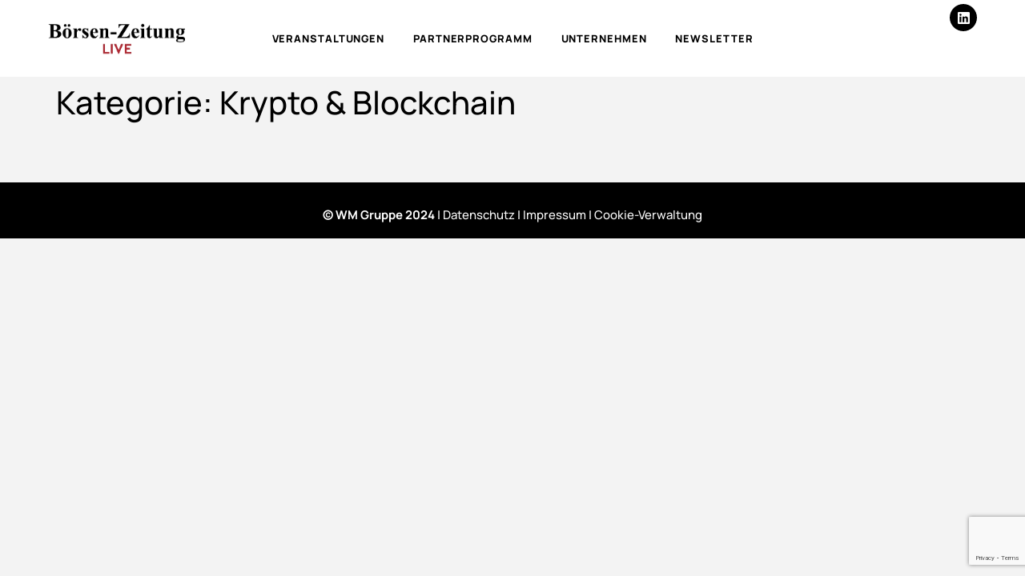

--- FILE ---
content_type: text/html; charset=UTF-8
request_url: https://live.boersen-zeitung.de/category/krypto-blockchain/
body_size: 18791
content:
<!doctype html>
<html lang="de">
<head>
	<meta charset="UTF-8">
	<meta name="viewport" content="width=device-width, initial-scale=1">
	<link rel="profile" href="https://gmpg.org/xfn/11">
	<meta name='robots' content='index, follow, max-image-preview:large, max-snippet:-1, max-video-preview:-1' />

	<!-- This site is optimized with the Yoast SEO Premium plugin v24.7 (Yoast SEO v26.8) - https://yoast.com/product/yoast-seo-premium-wordpress/ -->
	<title>Krypto &amp; Blockchain Archive &#187; Börsen-Zeitung LIVE</title>
	<link rel="canonical" href="https://live.boersen-zeitung.de/category/krypto-blockchain/" />
	<meta property="og:locale" content="de_DE" />
	<meta property="og:type" content="article" />
	<meta property="og:title" content="Krypto &amp; Blockchain Archive" />
	<meta property="og:url" content="https://live.boersen-zeitung.de/category/krypto-blockchain/" />
	<meta property="og:site_name" content="Börsen-Zeitung LIVE" />
	<meta name="twitter:card" content="summary_large_image" />
	<script type="application/ld+json" class="yoast-schema-graph">{"@context":"https://schema.org","@graph":[{"@type":"CollectionPage","@id":"https://live.boersen-zeitung.de/category/krypto-blockchain/","url":"https://live.boersen-zeitung.de/category/krypto-blockchain/","name":"Krypto &amp; Blockchain Archive &#187; Börsen-Zeitung LIVE","isPartOf":{"@id":"https://live.boersen-zeitung.de/#website"},"breadcrumb":{"@id":"https://live.boersen-zeitung.de/category/krypto-blockchain/#breadcrumb"},"inLanguage":"de"},{"@type":"BreadcrumbList","@id":"https://live.boersen-zeitung.de/category/krypto-blockchain/#breadcrumb","itemListElement":[{"@type":"ListItem","position":1,"name":"Startseite","item":"https://live.boersen-zeitung.de/"},{"@type":"ListItem","position":2,"name":"Krypto &amp; Blockchain"}]},{"@type":"WebSite","@id":"https://live.boersen-zeitung.de/#website","url":"https://live.boersen-zeitung.de/","name":"Börsen-Zeitung LIVE","description":"Hochwertiges Fachwissen und exklusive Business Events für Fach- und Führungskräfte am Finanzmarkt.","publisher":{"@id":"https://live.boersen-zeitung.de/#organization"},"potentialAction":[{"@type":"SearchAction","target":{"@type":"EntryPoint","urlTemplate":"https://live.boersen-zeitung.de/?s={search_term_string}"},"query-input":{"@type":"PropertyValueSpecification","valueRequired":true,"valueName":"search_term_string"}}],"inLanguage":"de"},{"@type":"Organization","@id":"https://live.boersen-zeitung.de/#organization","name":"Börsen-Zeitung LIVE: Die Plattform für Business Events rund um den Finanzmarkt","alternateName":"Hochwertiges Fachwissen für Fach- und Führungskräfte am Finanzmarkt.","url":"https://live.boersen-zeitung.de/","logo":{"@type":"ImageObject","inLanguage":"de","@id":"https://live.boersen-zeitung.de/#/schema/logo/image/","url":"https://img.poweredcache.net/live.boersen-zeitung.de/wp-content/uploads/2024/02/BZ-LIVE.png?rs=fit&w=538&h=208&ssl=1&format=webp","contentUrl":"https://img.poweredcache.net/live.boersen-zeitung.de/wp-content/uploads/2024/02/BZ-LIVE.png?rs=fit&w=538&h=208&ssl=1&format=webp","width":538,"height":208,"caption":"Börsen-Zeitung LIVE: Die Plattform für Business Events rund um den Finanzmarkt"},"image":{"@id":"https://live.boersen-zeitung.de/#/schema/logo/image/"},"sameAs":["https://www.linkedin.com/company/boersen-zeitunglive"]}]}</script>
	<!-- / Yoast SEO Premium plugin. -->


<link rel='dns-prefetch' href='//js.hsforms.net' />
<link rel="alternate" type="application/rss+xml" title="Börsen-Zeitung LIVE &raquo; Feed" href="https://live.boersen-zeitung.de/feed/" />
<link rel="alternate" type="application/rss+xml" title="Börsen-Zeitung LIVE &raquo; Kommentar-Feed" href="https://live.boersen-zeitung.de/comments/feed/" />
<link rel="alternate" type="application/rss+xml" title="Börsen-Zeitung LIVE &raquo; Kategorie-Feed für Krypto &amp; Blockchain" href="https://live.boersen-zeitung.de/category/krypto-blockchain/feed/" />
<style id='wp-img-auto-sizes-contain-inline-css'>
img:is([sizes=auto i],[sizes^="auto," i]){contain-intrinsic-size:3000px 1500px}
/*# sourceURL=wp-img-auto-sizes-contain-inline-css */
</style>
<link rel='stylesheet' id='sdm-styles-css' href='https://live.boersen-zeitung.de/wp-content/plugins/simple-download-monitor/css/sdm_wp_styles.css?ver=cc76289783ebec0a60ff728838823b53' media='all' />
<style id='wp-emoji-styles-inline-css'>

	img.wp-smiley, img.emoji {
		display: inline !important;
		border: none !important;
		box-shadow: none !important;
		height: 1em !important;
		width: 1em !important;
		margin: 0 0.07em !important;
		vertical-align: -0.1em !important;
		background: none !important;
		padding: 0 !important;
	}
/*# sourceURL=wp-emoji-styles-inline-css */
</style>
<link rel='stylesheet' id='wp-block-library-css' href='https://live.boersen-zeitung.de/wp-includes/css/dist/block-library/style.min.css?ver=cc76289783ebec0a60ff728838823b53' media='all' />
<style id='global-styles-inline-css'>
:root{--wp--preset--aspect-ratio--square: 1;--wp--preset--aspect-ratio--4-3: 4/3;--wp--preset--aspect-ratio--3-4: 3/4;--wp--preset--aspect-ratio--3-2: 3/2;--wp--preset--aspect-ratio--2-3: 2/3;--wp--preset--aspect-ratio--16-9: 16/9;--wp--preset--aspect-ratio--9-16: 9/16;--wp--preset--color--black: #000000;--wp--preset--color--cyan-bluish-gray: #abb8c3;--wp--preset--color--white: #ffffff;--wp--preset--color--pale-pink: #f78da7;--wp--preset--color--vivid-red: #cf2e2e;--wp--preset--color--luminous-vivid-orange: #ff6900;--wp--preset--color--luminous-vivid-amber: #fcb900;--wp--preset--color--light-green-cyan: #7bdcb5;--wp--preset--color--vivid-green-cyan: #00d084;--wp--preset--color--pale-cyan-blue: #8ed1fc;--wp--preset--color--vivid-cyan-blue: #0693e3;--wp--preset--color--vivid-purple: #9b51e0;--wp--preset--gradient--vivid-cyan-blue-to-vivid-purple: linear-gradient(135deg,rgb(6,147,227) 0%,rgb(155,81,224) 100%);--wp--preset--gradient--light-green-cyan-to-vivid-green-cyan: linear-gradient(135deg,rgb(122,220,180) 0%,rgb(0,208,130) 100%);--wp--preset--gradient--luminous-vivid-amber-to-luminous-vivid-orange: linear-gradient(135deg,rgb(252,185,0) 0%,rgb(255,105,0) 100%);--wp--preset--gradient--luminous-vivid-orange-to-vivid-red: linear-gradient(135deg,rgb(255,105,0) 0%,rgb(207,46,46) 100%);--wp--preset--gradient--very-light-gray-to-cyan-bluish-gray: linear-gradient(135deg,rgb(238,238,238) 0%,rgb(169,184,195) 100%);--wp--preset--gradient--cool-to-warm-spectrum: linear-gradient(135deg,rgb(74,234,220) 0%,rgb(151,120,209) 20%,rgb(207,42,186) 40%,rgb(238,44,130) 60%,rgb(251,105,98) 80%,rgb(254,248,76) 100%);--wp--preset--gradient--blush-light-purple: linear-gradient(135deg,rgb(255,206,236) 0%,rgb(152,150,240) 100%);--wp--preset--gradient--blush-bordeaux: linear-gradient(135deg,rgb(254,205,165) 0%,rgb(254,45,45) 50%,rgb(107,0,62) 100%);--wp--preset--gradient--luminous-dusk: linear-gradient(135deg,rgb(255,203,112) 0%,rgb(199,81,192) 50%,rgb(65,88,208) 100%);--wp--preset--gradient--pale-ocean: linear-gradient(135deg,rgb(255,245,203) 0%,rgb(182,227,212) 50%,rgb(51,167,181) 100%);--wp--preset--gradient--electric-grass: linear-gradient(135deg,rgb(202,248,128) 0%,rgb(113,206,126) 100%);--wp--preset--gradient--midnight: linear-gradient(135deg,rgb(2,3,129) 0%,rgb(40,116,252) 100%);--wp--preset--font-size--small: 13px;--wp--preset--font-size--medium: 20px;--wp--preset--font-size--large: 36px;--wp--preset--font-size--x-large: 42px;--wp--preset--spacing--20: 0.44rem;--wp--preset--spacing--30: 0.67rem;--wp--preset--spacing--40: 1rem;--wp--preset--spacing--50: 1.5rem;--wp--preset--spacing--60: 2.25rem;--wp--preset--spacing--70: 3.38rem;--wp--preset--spacing--80: 5.06rem;--wp--preset--shadow--natural: 6px 6px 9px rgba(0, 0, 0, 0.2);--wp--preset--shadow--deep: 12px 12px 50px rgba(0, 0, 0, 0.4);--wp--preset--shadow--sharp: 6px 6px 0px rgba(0, 0, 0, 0.2);--wp--preset--shadow--outlined: 6px 6px 0px -3px rgb(255, 255, 255), 6px 6px rgb(0, 0, 0);--wp--preset--shadow--crisp: 6px 6px 0px rgb(0, 0, 0);}:root { --wp--style--global--content-size: 800px;--wp--style--global--wide-size: 1200px; }:where(body) { margin: 0; }.wp-site-blocks > .alignleft { float: left; margin-right: 2em; }.wp-site-blocks > .alignright { float: right; margin-left: 2em; }.wp-site-blocks > .aligncenter { justify-content: center; margin-left: auto; margin-right: auto; }:where(.wp-site-blocks) > * { margin-block-start: 24px; margin-block-end: 0; }:where(.wp-site-blocks) > :first-child { margin-block-start: 0; }:where(.wp-site-blocks) > :last-child { margin-block-end: 0; }:root { --wp--style--block-gap: 24px; }:root :where(.is-layout-flow) > :first-child{margin-block-start: 0;}:root :where(.is-layout-flow) > :last-child{margin-block-end: 0;}:root :where(.is-layout-flow) > *{margin-block-start: 24px;margin-block-end: 0;}:root :where(.is-layout-constrained) > :first-child{margin-block-start: 0;}:root :where(.is-layout-constrained) > :last-child{margin-block-end: 0;}:root :where(.is-layout-constrained) > *{margin-block-start: 24px;margin-block-end: 0;}:root :where(.is-layout-flex){gap: 24px;}:root :where(.is-layout-grid){gap: 24px;}.is-layout-flow > .alignleft{float: left;margin-inline-start: 0;margin-inline-end: 2em;}.is-layout-flow > .alignright{float: right;margin-inline-start: 2em;margin-inline-end: 0;}.is-layout-flow > .aligncenter{margin-left: auto !important;margin-right: auto !important;}.is-layout-constrained > .alignleft{float: left;margin-inline-start: 0;margin-inline-end: 2em;}.is-layout-constrained > .alignright{float: right;margin-inline-start: 2em;margin-inline-end: 0;}.is-layout-constrained > .aligncenter{margin-left: auto !important;margin-right: auto !important;}.is-layout-constrained > :where(:not(.alignleft):not(.alignright):not(.alignfull)){max-width: var(--wp--style--global--content-size);margin-left: auto !important;margin-right: auto !important;}.is-layout-constrained > .alignwide{max-width: var(--wp--style--global--wide-size);}body .is-layout-flex{display: flex;}.is-layout-flex{flex-wrap: wrap;align-items: center;}.is-layout-flex > :is(*, div){margin: 0;}body .is-layout-grid{display: grid;}.is-layout-grid > :is(*, div){margin: 0;}body{padding-top: 0px;padding-right: 0px;padding-bottom: 0px;padding-left: 0px;}a:where(:not(.wp-element-button)){text-decoration: underline;}:root :where(.wp-element-button, .wp-block-button__link){background-color: #32373c;border-width: 0;color: #fff;font-family: inherit;font-size: inherit;font-style: inherit;font-weight: inherit;letter-spacing: inherit;line-height: inherit;padding-top: calc(0.667em + 2px);padding-right: calc(1.333em + 2px);padding-bottom: calc(0.667em + 2px);padding-left: calc(1.333em + 2px);text-decoration: none;text-transform: inherit;}.has-black-color{color: var(--wp--preset--color--black) !important;}.has-cyan-bluish-gray-color{color: var(--wp--preset--color--cyan-bluish-gray) !important;}.has-white-color{color: var(--wp--preset--color--white) !important;}.has-pale-pink-color{color: var(--wp--preset--color--pale-pink) !important;}.has-vivid-red-color{color: var(--wp--preset--color--vivid-red) !important;}.has-luminous-vivid-orange-color{color: var(--wp--preset--color--luminous-vivid-orange) !important;}.has-luminous-vivid-amber-color{color: var(--wp--preset--color--luminous-vivid-amber) !important;}.has-light-green-cyan-color{color: var(--wp--preset--color--light-green-cyan) !important;}.has-vivid-green-cyan-color{color: var(--wp--preset--color--vivid-green-cyan) !important;}.has-pale-cyan-blue-color{color: var(--wp--preset--color--pale-cyan-blue) !important;}.has-vivid-cyan-blue-color{color: var(--wp--preset--color--vivid-cyan-blue) !important;}.has-vivid-purple-color{color: var(--wp--preset--color--vivid-purple) !important;}.has-black-background-color{background-color: var(--wp--preset--color--black) !important;}.has-cyan-bluish-gray-background-color{background-color: var(--wp--preset--color--cyan-bluish-gray) !important;}.has-white-background-color{background-color: var(--wp--preset--color--white) !important;}.has-pale-pink-background-color{background-color: var(--wp--preset--color--pale-pink) !important;}.has-vivid-red-background-color{background-color: var(--wp--preset--color--vivid-red) !important;}.has-luminous-vivid-orange-background-color{background-color: var(--wp--preset--color--luminous-vivid-orange) !important;}.has-luminous-vivid-amber-background-color{background-color: var(--wp--preset--color--luminous-vivid-amber) !important;}.has-light-green-cyan-background-color{background-color: var(--wp--preset--color--light-green-cyan) !important;}.has-vivid-green-cyan-background-color{background-color: var(--wp--preset--color--vivid-green-cyan) !important;}.has-pale-cyan-blue-background-color{background-color: var(--wp--preset--color--pale-cyan-blue) !important;}.has-vivid-cyan-blue-background-color{background-color: var(--wp--preset--color--vivid-cyan-blue) !important;}.has-vivid-purple-background-color{background-color: var(--wp--preset--color--vivid-purple) !important;}.has-black-border-color{border-color: var(--wp--preset--color--black) !important;}.has-cyan-bluish-gray-border-color{border-color: var(--wp--preset--color--cyan-bluish-gray) !important;}.has-white-border-color{border-color: var(--wp--preset--color--white) !important;}.has-pale-pink-border-color{border-color: var(--wp--preset--color--pale-pink) !important;}.has-vivid-red-border-color{border-color: var(--wp--preset--color--vivid-red) !important;}.has-luminous-vivid-orange-border-color{border-color: var(--wp--preset--color--luminous-vivid-orange) !important;}.has-luminous-vivid-amber-border-color{border-color: var(--wp--preset--color--luminous-vivid-amber) !important;}.has-light-green-cyan-border-color{border-color: var(--wp--preset--color--light-green-cyan) !important;}.has-vivid-green-cyan-border-color{border-color: var(--wp--preset--color--vivid-green-cyan) !important;}.has-pale-cyan-blue-border-color{border-color: var(--wp--preset--color--pale-cyan-blue) !important;}.has-vivid-cyan-blue-border-color{border-color: var(--wp--preset--color--vivid-cyan-blue) !important;}.has-vivid-purple-border-color{border-color: var(--wp--preset--color--vivid-purple) !important;}.has-vivid-cyan-blue-to-vivid-purple-gradient-background{background: var(--wp--preset--gradient--vivid-cyan-blue-to-vivid-purple) !important;}.has-light-green-cyan-to-vivid-green-cyan-gradient-background{background: var(--wp--preset--gradient--light-green-cyan-to-vivid-green-cyan) !important;}.has-luminous-vivid-amber-to-luminous-vivid-orange-gradient-background{background: var(--wp--preset--gradient--luminous-vivid-amber-to-luminous-vivid-orange) !important;}.has-luminous-vivid-orange-to-vivid-red-gradient-background{background: var(--wp--preset--gradient--luminous-vivid-orange-to-vivid-red) !important;}.has-very-light-gray-to-cyan-bluish-gray-gradient-background{background: var(--wp--preset--gradient--very-light-gray-to-cyan-bluish-gray) !important;}.has-cool-to-warm-spectrum-gradient-background{background: var(--wp--preset--gradient--cool-to-warm-spectrum) !important;}.has-blush-light-purple-gradient-background{background: var(--wp--preset--gradient--blush-light-purple) !important;}.has-blush-bordeaux-gradient-background{background: var(--wp--preset--gradient--blush-bordeaux) !important;}.has-luminous-dusk-gradient-background{background: var(--wp--preset--gradient--luminous-dusk) !important;}.has-pale-ocean-gradient-background{background: var(--wp--preset--gradient--pale-ocean) !important;}.has-electric-grass-gradient-background{background: var(--wp--preset--gradient--electric-grass) !important;}.has-midnight-gradient-background{background: var(--wp--preset--gradient--midnight) !important;}.has-small-font-size{font-size: var(--wp--preset--font-size--small) !important;}.has-medium-font-size{font-size: var(--wp--preset--font-size--medium) !important;}.has-large-font-size{font-size: var(--wp--preset--font-size--large) !important;}.has-x-large-font-size{font-size: var(--wp--preset--font-size--x-large) !important;}
:root :where(.wp-block-pullquote){font-size: 1.5em;line-height: 1.6;}
/*# sourceURL=global-styles-inline-css */
</style>
<link rel='stylesheet' id='hello-elementor-css' href='https://live.boersen-zeitung.de/wp-content/themes/hello-elementor/assets/css/reset.css?ver=3.4.6' media='all' />
<link rel='stylesheet' id='hello-elementor-theme-style-css' href='https://live.boersen-zeitung.de/wp-content/themes/hello-elementor/assets/css/theme.css?ver=3.4.6' media='all' />
<link rel='stylesheet' id='hello-elementor-header-footer-css' href='https://live.boersen-zeitung.de/wp-content/themes/hello-elementor/assets/css/header-footer.css?ver=3.4.6' media='all' />
<link rel='stylesheet' id='e-animation-grow-css' href='https://live.boersen-zeitung.de/wp-content/plugins/elementor/assets/lib/animations/styles/e-animation-grow.min.css?ver=3.34.3' media='all' />
<link rel='stylesheet' id='elementor-frontend-css' href='https://live.boersen-zeitung.de/wp-content/plugins/elementor/assets/css/frontend.min.css?ver=3.34.3' media='all' />
<link rel='stylesheet' id='widget-image-css' href='https://live.boersen-zeitung.de/wp-content/plugins/elementor/assets/css/widget-image.min.css?ver=3.34.3' media='all' />
<link rel='stylesheet' id='widget-nav-menu-css' href='https://live.boersen-zeitung.de/wp-content/plugins/elementor-pro/assets/css/widget-nav-menu.min.css?ver=3.34.0' media='all' />
<link rel='stylesheet' id='widget-social-icons-css' href='https://live.boersen-zeitung.de/wp-content/plugins/elementor/assets/css/widget-social-icons.min.css?ver=3.34.3' media='all' />
<link rel='stylesheet' id='e-apple-webkit-css' href='https://live.boersen-zeitung.de/wp-content/plugins/elementor/assets/css/conditionals/apple-webkit.min.css?ver=3.34.3' media='all' />
<link rel='stylesheet' id='e-sticky-css' href='https://live.boersen-zeitung.de/wp-content/plugins/elementor-pro/assets/css/modules/sticky.min.css?ver=3.34.0' media='all' />
<link rel='stylesheet' id='e-animation-fadeIn-css' href='https://live.boersen-zeitung.de/wp-content/plugins/elementor/assets/lib/animations/styles/fadeIn.min.css?ver=3.34.3' media='all' />
<link rel='stylesheet' id='elementor-post-6-css' href='https://live.boersen-zeitung.de/wp-content/uploads/elementor/css/post-6.css?ver=1769816843' media='all' />
<link rel='stylesheet' id='wpforms-dropzone-css' href='https://live.boersen-zeitung.de/wp-content/plugins/wpforms/assets/pro/css/dropzone.min.css?ver=5.9.3' media='all' />
<link rel='stylesheet' id='wpforms-coupons-css' href='https://live.boersen-zeitung.de/wp-content/plugins/wpforms-coupons/assets/css/main.min.css?ver=1.7.0' media='all' />
<link rel='stylesheet' id='wpforms-layout-css' href='https://live.boersen-zeitung.de/wp-content/plugins/wpforms/assets/pro/css/fields/layout.min.css?ver=1.9.9.2' media='all' />
<link rel='stylesheet' id='wpforms-layout-screen-big-css' href='https://live.boersen-zeitung.de/wp-content/plugins/wpforms/assets/pro/css/fields/layout-screen-big.min.css?ver=1.9.9.2' media='(min-width: 601px)' />
<link rel='stylesheet' id='wpforms-layout-screen-small-css' href='https://live.boersen-zeitung.de/wp-content/plugins/wpforms/assets/pro/css/fields/layout-screen-small.min.css?ver=1.9.9.2' media='(max-width: 600px)' />
<link rel='stylesheet' id='wpforms-repeater-css' href='https://live.boersen-zeitung.de/wp-content/plugins/wpforms/assets/pro/css/fields/repeater.min.css?ver=1.9.9.2' media='all' />
<link rel='stylesheet' id='wpforms-content-frontend-css' href='https://live.boersen-zeitung.de/wp-content/plugins/wpforms/assets/pro/css/fields/content/frontend.min.css?ver=1.9.9.2' media='all' />
<link rel='stylesheet' id='wpforms-smart-phone-field-css' href='https://live.boersen-zeitung.de/wp-content/plugins/wpforms/assets/pro/css/fields/phone/intl-tel-input.min.css?ver=25.11.3' media='all' />
<link rel='stylesheet' id='wpforms-password-field-css' href='https://live.boersen-zeitung.de/wp-content/plugins/wpforms/assets/pro/css/fields/password.min.css?ver=1.9.9.2' media='all' />
<link rel='stylesheet' id='wpforms-modal-views-css' href='https://live.boersen-zeitung.de/wp-content/plugins/wpforms/assets/pro/css/fields/richtext/modal-views.min.css?ver=1.9.9.2' media='all' />
<link rel='stylesheet' id='dashicons-css' href='https://live.boersen-zeitung.de/wp-includes/css/dashicons.min.css?ver=cc76289783ebec0a60ff728838823b53' media='all' />
<link rel='stylesheet' id='wpforms-editor-buttons-css' href='https://live.boersen-zeitung.de/wp-includes/css/editor.min.css?ver=cc76289783ebec0a60ff728838823b53' media='all' />
<link rel='stylesheet' id='wpforms-richtext-frontend-full-css' href='https://live.boersen-zeitung.de/wp-content/plugins/wpforms/assets/pro/css/fields/richtext/frontend-full.min.css?ver=1.9.9.2' media='all' />
<link rel='stylesheet' id='wpforms-choicesjs-css' href='https://live.boersen-zeitung.de/wp-content/plugins/wpforms/assets/css/choices.min.css?ver=10.2.0' media='all' />
<link rel='stylesheet' id='wpforms-modern-full-css' href='https://live.boersen-zeitung.de/wp-content/plugins/wpforms/assets/css/frontend/modern/wpforms-full.min.css?ver=1.9.9.2' media='all' />
<style id='wpforms-modern-full-inline-css'>
:root {
				--wpforms-field-border-radius: 3px;
--wpforms-field-border-style: solid;
--wpforms-field-border-size: 1px;
--wpforms-field-background-color: #ffffff;
--wpforms-field-border-color: rgba( 0, 0, 0, 0.25 );
--wpforms-field-border-color-spare: rgba( 0, 0, 0, 0.25 );
--wpforms-field-text-color: rgba( 0, 0, 0, 0.7 );
--wpforms-field-menu-color: #ffffff;
--wpforms-label-color: rgba( 0, 0, 0, 0.85 );
--wpforms-label-sublabel-color: rgba( 0, 0, 0, 0.55 );
--wpforms-label-error-color: #d63637;
--wpforms-button-border-radius: 3px;
--wpforms-button-border-style: none;
--wpforms-button-border-size: 1px;
--wpforms-button-background-color: #066aab;
--wpforms-button-border-color: #066aab;
--wpforms-button-text-color: #ffffff;
--wpforms-page-break-color: #066aab;
--wpforms-background-image: none;
--wpforms-background-position: center center;
--wpforms-background-repeat: no-repeat;
--wpforms-background-size: cover;
--wpforms-background-width: 100px;
--wpforms-background-height: 100px;
--wpforms-background-color: rgba( 0, 0, 0, 0 );
--wpforms-background-url: none;
--wpforms-container-padding: 0px;
--wpforms-container-border-style: none;
--wpforms-container-border-width: 1px;
--wpforms-container-border-color: #000000;
--wpforms-container-border-radius: 3px;
--wpforms-field-size-input-height: 43px;
--wpforms-field-size-input-spacing: 15px;
--wpforms-field-size-font-size: 16px;
--wpforms-field-size-line-height: 19px;
--wpforms-field-size-padding-h: 14px;
--wpforms-field-size-checkbox-size: 16px;
--wpforms-field-size-sublabel-spacing: 5px;
--wpforms-field-size-icon-size: 1;
--wpforms-label-size-font-size: 16px;
--wpforms-label-size-line-height: 19px;
--wpforms-label-size-sublabel-font-size: 14px;
--wpforms-label-size-sublabel-line-height: 17px;
--wpforms-button-size-font-size: 17px;
--wpforms-button-size-height: 41px;
--wpforms-button-size-padding-h: 15px;
--wpforms-button-size-margin-top: 10px;
--wpforms-container-shadow-size-box-shadow: none;
			}
/*# sourceURL=wpforms-modern-full-inline-css */
</style>
<link rel='stylesheet' id='wpforms-jquery-timepicker-css' href='https://live.boersen-zeitung.de/wp-content/plugins/wpforms/assets/lib/jquery.timepicker/jquery.timepicker.min.css?ver=1.11.5' media='all' />
<link rel='stylesheet' id='wpforms-flatpickr-css' href='https://live.boersen-zeitung.de/wp-content/plugins/wpforms/assets/lib/flatpickr/flatpickr.min.css?ver=4.6.9' media='all' />
<link rel='stylesheet' id='wpforms-pro-modern-full-css' href='https://live.boersen-zeitung.de/wp-content/plugins/wpforms/assets/pro/css/frontend/modern/wpforms-full.min.css?ver=1.9.9.2' media='all' />
<link rel='stylesheet' id='wpforms-lead-forms-css' href='https://live.boersen-zeitung.de/wp-content/plugins/wpforms-lead-forms/assets/css/front.min.css?ver=1.8.0' media='all' />
<link rel='stylesheet' id='elementor-post-194-css' href='https://live.boersen-zeitung.de/wp-content/uploads/elementor/css/post-194.css?ver=1769816843' media='all' />
<link rel='stylesheet' id='elementor-post-258-css' href='https://live.boersen-zeitung.de/wp-content/uploads/elementor/css/post-258.css?ver=1769816843' media='all' />
<link rel='stylesheet' id='exad-slick-css' href='https://live.boersen-zeitung.de/wp-content/plugins/exclusive-addons-for-elementor/assets/vendor/css/slick.min.css?ver=cc76289783ebec0a60ff728838823b53' media='all' />
<link rel='stylesheet' id='exad-slick-theme-css' href='https://live.boersen-zeitung.de/wp-content/plugins/exclusive-addons-for-elementor/assets/vendor/css/slick-theme.min.css?ver=cc76289783ebec0a60ff728838823b53' media='all' />
<link rel='stylesheet' id='exad-image-hover-css' href='https://live.boersen-zeitung.de/wp-content/plugins/exclusive-addons-for-elementor/assets/vendor/css/imagehover.css?ver=cc76289783ebec0a60ff728838823b53' media='all' />
<link rel='stylesheet' id='exad-swiperv5-css' href='https://live.boersen-zeitung.de/wp-content/plugins/exclusive-addons-for-elementor/assets/vendor/css/swiper.min.css?ver=2.7.9.8' media='all' />
<link rel='stylesheet' id='exad-main-style-css' href='https://live.boersen-zeitung.de/wp-content/plugins/exclusive-addons-for-elementor/assets/css/exad-styles.min.css?ver=cc76289783ebec0a60ff728838823b53' media='all' />
<link rel='stylesheet' id='hello-elementor-child-style-css' href='https://live.boersen-zeitung.de/wp-content/themes/hello-theme-child-master/style.css?ver=1.0.0' media='all' />
<link rel='stylesheet' id='elementor-gf-local-manrope-css' href='https://live.boersen-zeitung.de/wp-content/uploads/elementor/google-fonts/css/manrope.css?ver=1743192046' media='all' />
<link rel='stylesheet' id='elementor-icons-shared-2-css' href='https://live.boersen-zeitung.de/wp-content/plugins/exclusive-addons-for-elementor/assets/fonts/teeny-icon/teeny-icon-style.min.css?ver=2.7.9.8' media='all' />
<link rel='stylesheet' id='elementor-icons-teeny-icons-css' href='https://live.boersen-zeitung.de/wp-content/plugins/exclusive-addons-for-elementor/assets/fonts/teeny-icon/teeny-icon-style.min.css?ver=2.7.9.8' media='all' />
<script id="jquery-core-js-extra">
var pp = {"ajax_url":"https://live.boersen-zeitung.de/wp-admin/admin-ajax.php"};
//# sourceURL=jquery-core-js-extra
</script>
<script src="https://live.boersen-zeitung.de/wp-includes/js/jquery/jquery.min.js?ver=3.7.1" id="jquery-core-js"></script>
<script src="https://live.boersen-zeitung.de/wp-includes/js/jquery/jquery-migrate.min.js?ver=3.4.1" id="jquery-migrate-js"></script>
<script id="sdm-scripts-js-extra">
var sdm_ajax_script = {"ajaxurl":"https://live.boersen-zeitung.de/wp-admin/admin-ajax.php"};
//# sourceURL=sdm-scripts-js-extra
</script>
<script src="https://live.boersen-zeitung.de/wp-content/plugins/simple-download-monitor/js/sdm_wp_scripts.js?ver=cc76289783ebec0a60ff728838823b53" id="sdm-scripts-js"></script>
<link rel="https://api.w.org/" href="https://live.boersen-zeitung.de/wp-json/" /><link rel="alternate" title="JSON" type="application/json" href="https://live.boersen-zeitung.de/wp-json/wp/v2/categories/17" /><link rel="EditURI" type="application/rsd+xml" title="RSD" href="https://live.boersen-zeitung.de/xmlrpc.php?rsd" />

<style id='script-6913312064f45-sass-css' type='text/css'>
.single-veranstaltung .elementor-icon-list-icon{margin-top:0px !important;padding-top:4px}.single-veranstaltung .elementor-icon-list-item{align-items:baseline !important}
</style>
<meta name="generator" content="Elementor 3.34.3; features: e_font_icon_svg, additional_custom_breakpoints; settings: css_print_method-external, google_font-enabled, font_display-swap">
<style>
.loop-date {min-width: 120px!important;}
	div {border-radius: 0px!important;}
</style>
<meta name="theme-color" content="#000" >
<!--
<script type="text/javascript" src="https://cdn.opencmp.net/tcf-v2/cmp-stub-latest.js" id="open-cmp-stub" data-domain="boersen-zeitung.de"></script>

<script type="text/javascript" src="https://cdn.opencmp.net/tcf-v2/cmp-stub-latest.js" id="open-cmp-stub" data-domain="live.boersen-zeitung.de"></script>

-->

<script type="text/javascript" src="https://cdn.opencmp.net/tcf-v2/cmp-stub-latest.js" id="open-cmp-stub" data-activation-key="693bdd4d80c0142a836dfae3" data-domain="live.boersen-zeitung.de"></script> 

<script charset="utf-8" src="//js-eu1.hsforms.net/forms/embed/v2.js" type="text/plain"></script>

<!-- Google Tag Manager -->
<script type="text/plain" data-cmp-script data-cmp-google-consent-mode>(function(w,d,s,l,i){w[l]=w[l]||[];w[l].push({'gtm.start':
new Date().getTime(),event:'gtm.js'});var f=d.getElementsByTagName(s)[0],
j=d.createElement(s),dl=l!='dataLayer'?'&l='+l:'';j.async=true;j.src=
'https://www.googletagmanager.com/gtm.js?id='+i+dl;f.parentNode.insertBefore(j,f);
})(window,document,'script','dataLayer','GTM-5G87XHNT');</script>
<!-- End Google Tag Manager -->


			<style>
				.e-con.e-parent:nth-of-type(n+4):not(.e-lazyloaded):not(.e-no-lazyload),
				.e-con.e-parent:nth-of-type(n+4):not(.e-lazyloaded):not(.e-no-lazyload) * {
					background-image: none !important;
				}
				@media screen and (max-height: 1024px) {
					.e-con.e-parent:nth-of-type(n+3):not(.e-lazyloaded):not(.e-no-lazyload),
					.e-con.e-parent:nth-of-type(n+3):not(.e-lazyloaded):not(.e-no-lazyload) * {
						background-image: none !important;
					}
				}
				@media screen and (max-height: 640px) {
					.e-con.e-parent:nth-of-type(n+2):not(.e-lazyloaded):not(.e-no-lazyload),
					.e-con.e-parent:nth-of-type(n+2):not(.e-lazyloaded):not(.e-no-lazyload) * {
						background-image: none !important;
					}
				}
			</style>
			<link rel="icon" href="https://live.boersen-zeitung.de/wp-content/uploads/2024/03/cropped-favicon-BZ-LIVE-32x32.png" sizes="32x32" />
<link rel="icon" href="https://live.boersen-zeitung.de/wp-content/uploads/2024/03/cropped-favicon-BZ-LIVE-192x192.png" sizes="192x192" />
<link rel="apple-touch-icon" href="https://live.boersen-zeitung.de/wp-content/uploads/2024/03/cropped-favicon-BZ-LIVE-180x180.png" />
<meta name="msapplication-TileImage" content="https://live.boersen-zeitung.de/wp-content/uploads/2024/03/cropped-favicon-BZ-LIVE-270x270.png" />
		<style id="wp-custom-css">
			#tag-4,
#content-tag-4 {
  display: none !important;
}
		</style>
		</head>
<body class="archive category category-krypto-blockchain category-17 wp-embed-responsive wp-theme-hello-elementor wp-child-theme-hello-theme-child-master hello-elementor-default exclusive-addons-elementor elementor-default elementor-kit-6">

<!-- Google Tag Manager (noscript) -->
<noscript><iframe src="https://www.googletagmanager.com/ns.html?id=GTM-5G87XHNT"
height="0" width="0" style="display:none;visibility:hidden"></iframe></noscript>

<!-- End Google Tag Manager (noscript) -->


<a class="skip-link screen-reader-text" href="#content">Zum Inhalt springen</a>

		<header data-elementor-type="header" data-elementor-id="194" class="elementor elementor-194 elementor-location-header" data-elementor-post-type="elementor_library">
			<div data-dce-background-color="#FFFFFF" class="elementor-element elementor-element-a489ff2 elementor-hidden-tablet elementor-hidden-mobile animated-fast e-con-full e-flex elementor-invisible e-con e-parent" data-id="a489ff2" data-element_type="container" data-settings="{&quot;background_background&quot;:&quot;classic&quot;,&quot;sticky&quot;:&quot;top&quot;,&quot;sticky_effects_offset&quot;:100,&quot;animation&quot;:&quot;fadeIn&quot;,&quot;sticky_on&quot;:[&quot;desktop&quot;,&quot;tablet&quot;,&quot;mobile&quot;],&quot;sticky_offset&quot;:0,&quot;sticky_anchor_link_offset&quot;:0}">
		<div class="elementor-element elementor-element-27d7054 e-con-full e-flex e-con e-child" data-id="27d7054" data-element_type="container">
				<div class="elementor-element elementor-element-ed0498d elementor-widget elementor-widget-image" data-id="ed0498d" data-element_type="widget" data-widget_type="image.default">
				<div class="elementor-widget-container">
																<a href="/">
							<img width="427" height="105" src="https://live.boersen-zeitung.de/wp-content/uploads/2024/02/bzlive.webp" class="elementor-animation-grow attachment-large size-large wp-image-45" alt="" srcset="https://live.boersen-zeitung.de/wp-content/uploads/2024/02/bzlive.webp 427w, https://live.boersen-zeitung.de/wp-content/uploads/2024/02/bzlive-300x74.webp 300w" sizes="(max-width: 427px) 100vw, 427px" />								</a>
															</div>
				</div>
				</div>
		<div class="elementor-element elementor-element-9e7008a e-con-full e-flex e-con e-child" data-id="9e7008a" data-element_type="container">
				<div class="elementor-element elementor-element-b32b018 elementor-nav-menu__align-center elementor-nav-menu--dropdown-tablet elementor-nav-menu__text-align-aside elementor-nav-menu--toggle elementor-nav-menu--burger elementor-widget elementor-widget-nav-menu" data-id="b32b018" data-element_type="widget" data-settings="{&quot;layout&quot;:&quot;horizontal&quot;,&quot;submenu_icon&quot;:{&quot;value&quot;:&quot;&lt;svg aria-hidden=\&quot;true\&quot; class=\&quot;e-font-icon-svg e-fas-caret-down\&quot; viewBox=\&quot;0 0 320 512\&quot; xmlns=\&quot;http:\/\/www.w3.org\/2000\/svg\&quot;&gt;&lt;path d=\&quot;M31.3 192h257.3c17.8 0 26.7 21.5 14.1 34.1L174.1 354.8c-7.8 7.8-20.5 7.8-28.3 0L17.2 226.1C4.6 213.5 13.5 192 31.3 192z\&quot;&gt;&lt;\/path&gt;&lt;\/svg&gt;&quot;,&quot;library&quot;:&quot;fa-solid&quot;},&quot;toggle&quot;:&quot;burger&quot;}" data-widget_type="nav-menu.default">
				<div class="elementor-widget-container">
								<nav aria-label="Menu" class="elementor-nav-menu--main elementor-nav-menu__container elementor-nav-menu--layout-horizontal e--pointer-none">
				<ul id="menu-1-b32b018" class="elementor-nav-menu"><li class="menu-item menu-item-type-post_type menu-item-object-page menu-item-1021"><a href="https://live.boersen-zeitung.de/veranstaltungen/" class="elementor-item">Veranstaltungen</a></li>
<li class="menu-item menu-item-type-post_type menu-item-object-page menu-item-1177"><a href="https://live.boersen-zeitung.de/partnerprogramm/" class="elementor-item">Partnerprogramm</a></li>
<li class="menu-item menu-item-type-post_type menu-item-object-page menu-item-1241"><a href="https://live.boersen-zeitung.de/unternehmen/" class="elementor-item">Unternehmen</a></li>
<li class="menu-item menu-item-type-post_type menu-item-object-page menu-item-12974"><a href="https://live.boersen-zeitung.de/newsletter/" class="elementor-item">Newsletter</a></li>
</ul>			</nav>
					<div class="elementor-menu-toggle" role="button" tabindex="0" aria-label="Menu Toggle" aria-expanded="false">
			<svg aria-hidden="true" role="presentation" class="elementor-menu-toggle__icon--open e-font-icon-svg e-eicon-menu-bar" viewBox="0 0 1000 1000" xmlns="http://www.w3.org/2000/svg"><path d="M104 333H896C929 333 958 304 958 271S929 208 896 208H104C71 208 42 237 42 271S71 333 104 333ZM104 583H896C929 583 958 554 958 521S929 458 896 458H104C71 458 42 487 42 521S71 583 104 583ZM104 833H896C929 833 958 804 958 771S929 708 896 708H104C71 708 42 737 42 771S71 833 104 833Z"></path></svg><svg aria-hidden="true" role="presentation" class="elementor-menu-toggle__icon--close e-font-icon-svg e-eicon-close" viewBox="0 0 1000 1000" xmlns="http://www.w3.org/2000/svg"><path d="M742 167L500 408 258 167C246 154 233 150 217 150 196 150 179 158 167 167 154 179 150 196 150 212 150 229 154 242 171 254L408 500 167 742C138 771 138 800 167 829 196 858 225 858 254 829L496 587 738 829C750 842 767 846 783 846 800 846 817 842 829 829 842 817 846 804 846 783 846 767 842 750 829 737L588 500 833 258C863 229 863 200 833 171 804 137 775 137 742 167Z"></path></svg>		</div>
					<nav class="elementor-nav-menu--dropdown elementor-nav-menu__container" aria-hidden="true">
				<ul id="menu-2-b32b018" class="elementor-nav-menu"><li class="menu-item menu-item-type-post_type menu-item-object-page menu-item-1021"><a href="https://live.boersen-zeitung.de/veranstaltungen/" class="elementor-item" tabindex="-1">Veranstaltungen</a></li>
<li class="menu-item menu-item-type-post_type menu-item-object-page menu-item-1177"><a href="https://live.boersen-zeitung.de/partnerprogramm/" class="elementor-item" tabindex="-1">Partnerprogramm</a></li>
<li class="menu-item menu-item-type-post_type menu-item-object-page menu-item-1241"><a href="https://live.boersen-zeitung.de/unternehmen/" class="elementor-item" tabindex="-1">Unternehmen</a></li>
<li class="menu-item menu-item-type-post_type menu-item-object-page menu-item-12974"><a href="https://live.boersen-zeitung.de/newsletter/" class="elementor-item" tabindex="-1">Newsletter</a></li>
</ul>			</nav>
						</div>
				</div>
				</div>
		<div class="elementor-element elementor-element-f6fa0db e-con-full dc-has-condition dc-condition-equal e-flex e-con e-child" data-id="f6fa0db" data-element_type="container">
				<div class="elementor-element elementor-element-8ee26d9 elementor-shape-circle e-grid-align-right elementor-absolute headbuttons elementor-grid-0 elementor-widget elementor-widget-social-icons" data-id="8ee26d9" data-element_type="widget" data-settings="{&quot;_position&quot;:&quot;absolute&quot;}" data-widget_type="social-icons.default">
				<div class="elementor-widget-container">
							<div class="elementor-social-icons-wrapper elementor-grid">
							<span class="elementor-grid-item">
					<a class="elementor-icon elementor-social-icon elementor-social-icon-linkedin elementor-repeater-item-68fe47b" href="https://www.linkedin.com/company/boersen-zeitunglive/" target="_blank">
						<span class="elementor-screen-only">Linkedin</span>
						<svg aria-hidden="true" class="e-font-icon-svg e-fab-linkedin" viewBox="0 0 448 512" xmlns="http://www.w3.org/2000/svg"><path d="M416 32H31.9C14.3 32 0 46.5 0 64.3v383.4C0 465.5 14.3 480 31.9 480H416c17.6 0 32-14.5 32-32.3V64.3c0-17.8-14.4-32.3-32-32.3zM135.4 416H69V202.2h66.5V416zm-33.2-243c-21.3 0-38.5-17.3-38.5-38.5S80.9 96 102.2 96c21.2 0 38.5 17.3 38.5 38.5 0 21.3-17.2 38.5-38.5 38.5zm282.1 243h-66.4V312c0-24.8-.5-56.7-34.5-56.7-34.6 0-39.9 27-39.9 54.9V416h-66.4V202.2h63.7v29.2h.9c8.9-16.8 30.6-34.5 62.9-34.5 67.2 0 79.7 44.3 79.7 101.9V416z"></path></svg>					</a>
				</span>
					</div>
						</div>
				</div>
				<div class="elementor-element elementor-element-84d6ca7 elementor-align-right elementor-absolute headcta btnevent elementor-widget elementor-widget-button" data-id="84d6ca7" data-element_type="widget" data-settings="{&quot;_position&quot;:&quot;absolute&quot;}" data-widget_type="button.default">
				<div class="elementor-widget-container">
									<div class="elementor-button-wrapper">
					<a class="elementor-button elementor-button-link elementor-size-sm" href="/veranstaltungen/">
						<span class="elementor-button-content-wrapper">
									<span class="elementor-button-text">Veranstaltungen</span>
					</span>
					</a>
				</div>
								</div>
				</div>
		<!-- hidden widget -00fcd43 --><!-- hidden widget -ddce5ed --><!-- hidden widget -d8f5f08 -->		</div>
				</div>
		<div data-dce-background-color="#FFFFFF" class="elementor-element elementor-element-d67fc3d elementor-hidden-desktop e-flex e-con-boxed e-con e-parent" data-id="d67fc3d" data-element_type="container" data-settings="{&quot;background_background&quot;:&quot;classic&quot;,&quot;sticky&quot;:&quot;top&quot;,&quot;sticky_effects_offset&quot;:100,&quot;sticky_on&quot;:[&quot;desktop&quot;,&quot;tablet&quot;,&quot;mobile&quot;],&quot;sticky_offset&quot;:0,&quot;sticky_anchor_link_offset&quot;:0}">
					<div class="e-con-inner">
		<div class="elementor-element elementor-element-9748ca1 e-con-full e-flex e-con e-child" data-id="9748ca1" data-element_type="container">
				<div class="elementor-element elementor-element-d251464 elementor-widget elementor-widget-image" data-id="d251464" data-element_type="widget" data-widget_type="image.default">
				<div class="elementor-widget-container">
																<a href="/">
							<img width="427" height="105" src="https://live.boersen-zeitung.de/wp-content/uploads/2024/02/bzlive.webp" class="attachment-large size-large wp-image-45" alt="" srcset="https://live.boersen-zeitung.de/wp-content/uploads/2024/02/bzlive.webp 427w, https://live.boersen-zeitung.de/wp-content/uploads/2024/02/bzlive-300x74.webp 300w" sizes="(max-width: 427px) 100vw, 427px" />								</a>
															</div>
				</div>
				</div>
		<div class="elementor-element elementor-element-10310dd e-con-full e-flex e-con e-child" data-id="10310dd" data-element_type="container">
				<div class="elementor-element elementor-element-f1a5d64 elementor-shape-circle e-grid-align-right elementor-grid-0 elementor-widget elementor-widget-social-icons" data-id="f1a5d64" data-element_type="widget" data-widget_type="social-icons.default">
				<div class="elementor-widget-container">
							<div class="elementor-social-icons-wrapper elementor-grid">
							<span class="elementor-grid-item">
					<a class="elementor-icon elementor-social-icon elementor-social-icon-linkedin elementor-repeater-item-68fe47b" href="https://www.linkedin.com/company/boersen-zeitunglive/" target="_blank">
						<span class="elementor-screen-only">Linkedin</span>
						<svg aria-hidden="true" class="e-font-icon-svg e-fab-linkedin" viewBox="0 0 448 512" xmlns="http://www.w3.org/2000/svg"><path d="M416 32H31.9C14.3 32 0 46.5 0 64.3v383.4C0 465.5 14.3 480 31.9 480H416c17.6 0 32-14.5 32-32.3V64.3c0-17.8-14.4-32.3-32-32.3zM135.4 416H69V202.2h66.5V416zm-33.2-243c-21.3 0-38.5-17.3-38.5-38.5S80.9 96 102.2 96c21.2 0 38.5 17.3 38.5 38.5 0 21.3-17.2 38.5-38.5 38.5zm282.1 243h-66.4V312c0-24.8-.5-56.7-34.5-56.7-34.6 0-39.9 27-39.9 54.9V416h-66.4V202.2h63.7v29.2h.9c8.9-16.8 30.6-34.5 62.9-34.5 67.2 0 79.7 44.3 79.7 101.9V416z"></path></svg>					</a>
				</span>
					</div>
						</div>
				</div>
				<div class="elementor-element elementor-element-6d62b5a mobilemenu elementor-view-default elementor-widget elementor-widget-icon" data-id="6d62b5a" data-element_type="widget" data-widget_type="icon.default">
				<div class="elementor-widget-container">
							<div class="elementor-icon-wrapper">
			<a class="elementor-icon" href="#elementor-action%3Aaction%3Dpopup%3Aopen%26settings%3DeyJpZCI6IjYzNSIsInRvZ2dsZSI6ZmFsc2V9">
			<i aria-hidden="true" class="teenyicon ti-menu"></i>			</a>
		</div>
						</div>
				</div>
				</div>
					</div>
				</div>
				</header>
		<main id="content" class="site-main">

			<div class="page-header">
			<h1 class="entry-title">Kategorie: <span>Krypto &amp; Blockchain</span></h1>		</div>
	
	<div class="page-content">
			</div>

	
</main>
		<footer data-elementor-type="footer" data-elementor-id="258" class="elementor elementor-258 elementor-location-footer" data-elementor-post-type="elementor_library">
			<div data-dce-background-color="#000000" class="elementor-element elementor-element-e0e361b e-flex e-con-boxed e-con e-parent" data-id="e0e361b" data-element_type="container" data-settings="{&quot;background_background&quot;:&quot;classic&quot;}">
					<div class="e-con-inner">
				<div data-dce-text-color="#FFFFFF" class="elementor-element elementor-element-c96c69e elementor-widget elementor-widget-text-editor" data-id="c96c69e" data-element_type="widget" data-widget_type="text-editor.default">
				<div class="elementor-widget-container">
									<strong>© WM Gruppe 2024</strong> | <a href="https://www.boersen-zeitung.de/datenschutz">Datenschutz</a> | <a href="https://www.boersen-zeitung.de/impressum">Impressum</a> | <a>Cookie-Verwaltung</a>								</div>
				</div>
					</div>
				</div>
				</footer>
		
<script type="speculationrules">
{"prefetch":[{"source":"document","where":{"and":[{"href_matches":"/*"},{"not":{"href_matches":["/wp-*.php","/wp-admin/*","/wp-content/uploads/*","/wp-content/*","/wp-content/plugins/*","/wp-content/themes/hello-theme-child-master/*","/wp-content/themes/hello-elementor/*","/*\\?(.+)"]}},{"not":{"selector_matches":"a[rel~=\"nofollow\"]"}},{"not":{"selector_matches":".no-prefetch, .no-prefetch a"}}]},"eagerness":"conservative"}]}
</script>
    <script>
    /**
     * Force-open the specified accordion, closing all others.
     */
    function openAccordion(id) {
        // Close all other accordions
        var allButtons = document.querySelectorAll('.accordion-button');
        allButtons.forEach(function(btn) {
            btn.classList.remove('open');
            var arrow = btn.querySelector('.accordion-arrow svg');
            if (arrow) arrow.style.transform = "rotate(0deg)";
        });

        // Now forcibly open the requested one
        var button = document.getElementById(id);
        if (!button) return; // doesn't exist
        button.classList.add('open');
        var arrow = button.querySelector('.accordion-arrow svg');
        if (arrow) arrow.style.transform = "rotate(180deg)";
    }

    /**
     * Toggle the specified accordion on user click.
     */
    function toggleAccordion(id) {
        var button = document.getElementById(id);
        if (!button) return;
        if (button.classList.contains('open')) {
            button.classList.remove('open');
            var arrow = button.querySelector('.accordion-arrow svg');
            if (arrow) arrow.style.transform = "rotate(0deg)";
        } else {
            openAccordion(id);
        }
    }

    /**
     * Reads the current location hash (#...) and, if it matches an accordion button,
     * forces that accordion open and scrolls to it with an offset.
     */
    function handleAnchorAccordion() {
        var hash = window.location.hash.replace('#','');
        if (!hash) return false;
        var targetBtn = document.getElementById(hash);
        if (targetBtn && targetBtn.classList.contains('accordion-button')) {
            openAccordion(hash);
            // After a brief delay, scroll with offset
            setTimeout(function() {
                var topOffset = 180; // Adjust as needed
                var rect = targetBtn.getBoundingClientRect();
                var scrollTop = window.pageYOffset || document.documentElement.scrollTop;
                var targetY = rect.top + scrollTop - topOffset;
                window.scrollTo({ top: targetY, behavior: 'smooth' });
            }, 200);
            return true;
        }
        return false;
    }

    // On full page load, check for a hash. If none, open the first accordion by default.
    window.addEventListener('load', function() {
        if (!handleAnchorAccordion()) {
            // No hash present, so open the first accordion
            setTimeout(function() {
                var firstAccordion = document.querySelector('.accordion-button');
                if (firstAccordion) {
                    toggleAccordion(firstAccordion.id);
                }
            }, 200);
        }
    });

    // Also handle hash changes (if the hash changes from an external link)
    window.addEventListener('hashchange', function() {
        // Reset scroll to top to clear default jump
        window.scrollTo(0, 0);
        setTimeout(function(){
            handleAnchorAccordion();
        }, 50);
    });

    /**
     * Delegated click event for anchor links that reference an accordion.
     * This intercepts in-page clicks (even if the hash is already in the URL)
     * without modifying the anchor tags themselves.
     */
    document.addEventListener('click', function(e) {
        var target = e.target;
        while (target && target !== document) {
            // Check if the element is an anchor with an href starting with "#"
            if (target.tagName.toLowerCase() === 'a' && target.getAttribute('href') && target.getAttribute('href').charAt(0) === '#') {
                var hash = target.getAttribute('href').substring(1);
                // Check if an accordion button exists with that ID
                var accordionBtn = document.getElementById(hash);
                if (accordionBtn && accordionBtn.classList.contains('accordion-button')) {
                    // Prevent default jump
                    e.preventDefault();
                    // Force open the accordion
                    openAccordion(hash);
                    // Scroll to it with offset after a short delay
                    setTimeout(function() {
                        var topOffset = 180; // Adjust as needed
                        var rect = accordionBtn.getBoundingClientRect();
                        var scrollTop = window.pageYOffset || document.documentElement.scrollTop;
                        var targetY = rect.top + scrollTop - topOffset;
                        window.scrollTo({ top: targetY, behavior: 'smooth' });
                    }, 200);
                    break;
                }
            }
            target = target.parentNode;
        }
    });
    </script>
    		<div data-elementor-type="popup" data-elementor-id="394" class="elementor elementor-394 elementor-location-popup" data-elementor-settings="{&quot;entrance_animation&quot;:&quot;none&quot;,&quot;exit_animation&quot;:&quot;fadeIn&quot;,&quot;entrance_animation_duration&quot;:{&quot;unit&quot;:&quot;px&quot;,&quot;size&quot;:0.5,&quot;sizes&quot;:[]},&quot;prevent_scroll&quot;:&quot;yes&quot;,&quot;a11y_navigation&quot;:&quot;yes&quot;,&quot;timing&quot;:[]}" data-elementor-post-type="elementor_library">
			<div class="elementor-element elementor-element-6f3d4cc e-flex e-con-boxed e-con e-parent" data-id="6f3d4cc" data-element_type="container">
					<div class="e-con-inner">
				<div data-dce-text-color="#FFFFFF" class="elementor-element elementor-element-c92ad28 elementor-icon-list--layout-inline elementor-widget__width-auto animated-fast elementor-list-item-link-full_width elementor-invisible elementor-widget elementor-widget-icon-list" data-id="c92ad28" data-element_type="widget" data-settings="{&quot;_animation&quot;:&quot;fadeInDown&quot;}" data-widget_type="icon-list.default">
				<div class="elementor-widget-container">
							<ul class="elementor-icon-list-items elementor-inline-items">
							<li class="elementor-icon-list-item elementor-inline-item">
										<span class="elementor-icon-list-text">ANMELDUNG</span>
									</li>
						</ul>
						</div>
				</div>
		<div data-dce-background-color="#FFFFFF" class="elementor-element elementor-element-c0b6af2 e-con-full animated-fast e-flex elementor-invisible e-con e-child" data-id="c0b6af2" data-element_type="container" data-settings="{&quot;background_background&quot;:&quot;classic&quot;,&quot;animation&quot;:&quot;fadeInDown&quot;}">
				<div class="elementor-element elementor-element-9cb4ce1 elementor-widget-divider--view-line elementor-widget elementor-widget-divider" data-id="9cb4ce1" data-element_type="widget" data-widget_type="divider.default">
				<div class="elementor-widget-container">
							<div class="elementor-divider">
			<span class="elementor-divider-separator">
						</span>
		</div>
						</div>
				</div>
				<div class="elementor-element elementor-element-37d8248 elementor-widget elementor-widget-shortcode" data-id="37d8248" data-element_type="widget" data-widget_type="shortcode.default">
				<div class="elementor-widget-container">
							<div class="elementor-shortcode"><!-- HubSpot Form-ID fehlt --></div>
						</div>
				</div>
				</div>
					</div>
				</div>
				</div>
				<div data-elementor-type="popup" data-elementor-id="635" class="elementor elementor-635 elementor-location-popup" data-elementor-settings="{&quot;entrance_animation&quot;:&quot;fadeIn&quot;,&quot;exit_animation&quot;:&quot;fadeIn&quot;,&quot;entrance_animation_duration&quot;:{&quot;unit&quot;:&quot;px&quot;,&quot;size&quot;:0.6,&quot;sizes&quot;:[]},&quot;a11y_navigation&quot;:&quot;yes&quot;,&quot;timing&quot;:[]}" data-elementor-post-type="elementor_library">
			<div class="elementor-element elementor-element-f7c297d e-flex e-con-boxed e-con e-parent" data-id="f7c297d" data-element_type="container">
					<div class="e-con-inner">
				<div class="elementor-element elementor-element-fb14d1b animated-fast elementor-invisible elementor-widget elementor-widget-image" data-id="fb14d1b" data-element_type="widget" data-settings="{&quot;_animation&quot;:&quot;fadeInLeft&quot;,&quot;_animation_tablet&quot;:&quot;fadeInLeft&quot;,&quot;_animation_delay&quot;:0}" data-widget_type="image.default">
				<div class="elementor-widget-container">
															<img width="427" height="105" src="https://live.boersen-zeitung.de/wp-content/uploads/2024/02/bzlivewhite.webp" class="attachment-large size-large wp-image-662" alt="" srcset="https://live.boersen-zeitung.de/wp-content/uploads/2024/02/bzlivewhite.webp 427w, https://live.boersen-zeitung.de/wp-content/uploads/2024/02/bzlivewhite-300x74.webp 300w" sizes="(max-width: 427px) 100vw, 427px" />															</div>
				</div>
				<div class="elementor-element elementor-element-348fa45 elementor-nav-menu__align-start elementor-nav-menu--dropdown-none animated-fast elementor-invisible elementor-widget elementor-widget-nav-menu" data-id="348fa45" data-element_type="widget" data-settings="{&quot;layout&quot;:&quot;vertical&quot;,&quot;submenu_icon&quot;:{&quot;value&quot;:&quot;&lt;i aria-hidden=\&quot;true\&quot; class=\&quot;\&quot;&gt;&lt;\/i&gt;&quot;,&quot;library&quot;:&quot;&quot;},&quot;_animation&quot;:&quot;fadeInLeft&quot;,&quot;_animation_tablet&quot;:&quot;fadeInLeft&quot;,&quot;_animation_delay&quot;:400}" data-widget_type="nav-menu.default">
				<div class="elementor-widget-container">
								<nav aria-label="Menü" class="elementor-nav-menu--main elementor-nav-menu__container elementor-nav-menu--layout-vertical e--pointer-none e--animation-fast">
				<ul id="menu-1-348fa45" class="elementor-nav-menu sm-vertical"><li class="menu-item menu-item-type-post_type menu-item-object-page menu-item-1021"><a href="https://live.boersen-zeitung.de/veranstaltungen/" class="elementor-item">Veranstaltungen</a></li>
<li class="menu-item menu-item-type-post_type menu-item-object-page menu-item-1177"><a href="https://live.boersen-zeitung.de/partnerprogramm/" class="elementor-item">Partnerprogramm</a></li>
<li class="menu-item menu-item-type-post_type menu-item-object-page menu-item-1241"><a href="https://live.boersen-zeitung.de/unternehmen/" class="elementor-item">Unternehmen</a></li>
<li class="menu-item menu-item-type-post_type menu-item-object-page menu-item-12974"><a href="https://live.boersen-zeitung.de/newsletter/" class="elementor-item">Newsletter</a></li>
</ul>			</nav>
						<nav class="elementor-nav-menu--dropdown elementor-nav-menu__container" aria-hidden="true">
				<ul id="menu-2-348fa45" class="elementor-nav-menu sm-vertical"><li class="menu-item menu-item-type-post_type menu-item-object-page menu-item-1021"><a href="https://live.boersen-zeitung.de/veranstaltungen/" class="elementor-item" tabindex="-1">Veranstaltungen</a></li>
<li class="menu-item menu-item-type-post_type menu-item-object-page menu-item-1177"><a href="https://live.boersen-zeitung.de/partnerprogramm/" class="elementor-item" tabindex="-1">Partnerprogramm</a></li>
<li class="menu-item menu-item-type-post_type menu-item-object-page menu-item-1241"><a href="https://live.boersen-zeitung.de/unternehmen/" class="elementor-item" tabindex="-1">Unternehmen</a></li>
<li class="menu-item menu-item-type-post_type menu-item-object-page menu-item-12974"><a href="https://live.boersen-zeitung.de/newsletter/" class="elementor-item" tabindex="-1">Newsletter</a></li>
</ul>			</nav>
						</div>
				</div>
		<div class="elementor-element elementor-element-b0c02c6 animated-fast e-flex e-con-boxed elementor-invisible e-con e-child" data-id="b0c02c6" data-element_type="container" data-settings="{&quot;animation&quot;:&quot;fadeInLeft&quot;,&quot;animation_delay&quot;:500}">
					<div class="e-con-inner">
				<div class="elementor-element elementor-element-6caa48e elementor-widget elementor-widget-button" data-id="6caa48e" data-element_type="widget" data-widget_type="button.default">
				<div class="elementor-widget-container">
									<div class="elementor-button-wrapper">
					<a class="elementor-button elementor-button-link elementor-size-sm" href="#">
						<span class="elementor-button-content-wrapper">
									<span class="elementor-button-text">Highlights</span>
					</span>
					</a>
				</div>
								</div>
				</div>
					</div>
				</div>
					</div>
				</div>
				</div>
					<script>
				const lazyloadRunObserver = () => {
					const lazyloadBackgrounds = document.querySelectorAll( `.e-con.e-parent:not(.e-lazyloaded)` );
					const lazyloadBackgroundObserver = new IntersectionObserver( ( entries ) => {
						entries.forEach( ( entry ) => {
							if ( entry.isIntersecting ) {
								let lazyloadBackground = entry.target;
								if( lazyloadBackground ) {
									lazyloadBackground.classList.add( 'e-lazyloaded' );
								}
								lazyloadBackgroundObserver.unobserve( entry.target );
							}
						});
					}, { rootMargin: '200px 0px 200px 0px' } );
					lazyloadBackgrounds.forEach( ( lazyloadBackground ) => {
						lazyloadBackgroundObserver.observe( lazyloadBackground );
					} );
				};
				const events = [
					'DOMContentLoaded',
					'elementor/lazyload/observe',
				];
				events.forEach( ( event ) => {
					document.addEventListener( event, lazyloadRunObserver );
				} );
			</script>
			<link rel='stylesheet' id='elementor-post-394-css' href='https://live.boersen-zeitung.de/wp-content/uploads/elementor/css/post-394.css?ver=1769816843' media='all' />
<link rel='stylesheet' id='e-animation-fadeInDown-css' href='https://live.boersen-zeitung.de/wp-content/plugins/elementor/assets/lib/animations/styles/fadeInDown.min.css?ver=3.34.3' media='all' />
<link rel='stylesheet' id='widget-icon-list-css' href='https://live.boersen-zeitung.de/wp-content/plugins/elementor/assets/css/widget-icon-list.min.css?ver=3.34.3' media='all' />
<link rel='stylesheet' id='widget-heading-css' href='https://live.boersen-zeitung.de/wp-content/plugins/elementor/assets/css/widget-heading.min.css?ver=3.34.3' media='all' />
<link rel='stylesheet' id='widget-divider-css' href='https://live.boersen-zeitung.de/wp-content/plugins/elementor/assets/css/widget-divider.min.css?ver=3.34.3' media='all' />
<link rel='stylesheet' id='e-popup-css' href='https://live.boersen-zeitung.de/wp-content/plugins/elementor-pro/assets/css/conditionals/popup.min.css?ver=3.34.0' media='all' />
<link rel='stylesheet' id='elementor-post-635-css' href='https://live.boersen-zeitung.de/wp-content/uploads/elementor/css/post-635.css?ver=1769816843' media='all' />
<link rel='stylesheet' id='e-animation-fadeInLeft-css' href='https://live.boersen-zeitung.de/wp-content/plugins/elementor/assets/lib/animations/styles/fadeInLeft.min.css?ver=3.34.3' media='all' />
<link rel='stylesheet' id='elementor-gf-local-playfairdisplay-css' href='https://live.boersen-zeitung.de/wp-content/uploads/elementor/google-fonts/css/playfairdisplay.css?ver=1743192049' media='all' />
<script src="https://live.boersen-zeitung.de/wp-content/plugins/dynamicconditions/Public/js/dynamic-conditions-public.js?ver=1.7.5" id="dynamic-conditions-js"></script>
<script src="https://js.hsforms.net/forms/v2.js" id="hubspot-forms-js"></script>
<script src="https://live.boersen-zeitung.de/wp-content/plugins/elementor/assets/js/webpack.runtime.min.js?ver=3.34.3" id="elementor-webpack-runtime-js"></script>
<script src="https://live.boersen-zeitung.de/wp-content/plugins/elementor/assets/js/frontend-modules.min.js?ver=3.34.3" id="elementor-frontend-modules-js"></script>
<script src="https://live.boersen-zeitung.de/wp-includes/js/jquery/ui/core.min.js?ver=1.13.3" id="jquery-ui-core-js"></script>
<script id="elementor-frontend-js-before">
var elementorFrontendConfig = {"environmentMode":{"edit":false,"wpPreview":false,"isScriptDebug":false},"i18n":{"shareOnFacebook":"Auf Facebook teilen","shareOnTwitter":"Auf Twitter teilen","pinIt":"Anheften","download":"Download","downloadImage":"Bild herunterladen","fullscreen":"Vollbild","zoom":"Zoom","share":"Teilen","playVideo":"Video abspielen","previous":"Zur\u00fcck","next":"Weiter","close":"Schlie\u00dfen","a11yCarouselPrevSlideMessage":"Vorherige Folie","a11yCarouselNextSlideMessage":"N\u00e4chste Folie","a11yCarouselFirstSlideMessage":"Dies ist die erste Folie","a11yCarouselLastSlideMessage":"Dies ist die letzte Folie","a11yCarouselPaginationBulletMessage":"Zu Folie"},"is_rtl":false,"breakpoints":{"xs":0,"sm":480,"md":768,"lg":1025,"xl":1440,"xxl":1600},"responsive":{"breakpoints":{"mobile":{"label":"Mobil Hochformat","value":767,"default_value":767,"direction":"max","is_enabled":true},"mobile_extra":{"label":"Mobil Querformat","value":880,"default_value":880,"direction":"max","is_enabled":false},"tablet":{"label":"Tablet-Hochformat","value":1024,"default_value":1024,"direction":"max","is_enabled":true},"tablet_extra":{"label":"Tablet Querformat","value":1200,"default_value":1200,"direction":"max","is_enabled":false},"laptop":{"label":"Laptop","value":1366,"default_value":1366,"direction":"max","is_enabled":false},"widescreen":{"label":"Breitbild","value":2400,"default_value":2400,"direction":"min","is_enabled":false}},"hasCustomBreakpoints":false},"version":"3.34.3","is_static":false,"experimentalFeatures":{"e_font_icon_svg":true,"additional_custom_breakpoints":true,"container":true,"nested-elements":true,"home_screen":true,"global_classes_should_enforce_capabilities":true,"e_variables":true,"cloud-library":true,"e_opt_in_v4_page":true,"e_interactions":true,"e_editor_one":true,"import-export-customization":true,"e_pro_variables":true},"urls":{"assets":"https:\/\/live.boersen-zeitung.de\/wp-content\/plugins\/elementor\/assets\/","ajaxurl":"https:\/\/live.boersen-zeitung.de\/wp-admin\/admin-ajax.php","uploadUrl":"https:\/\/live.boersen-zeitung.de\/wp-content\/uploads"},"nonces":{"floatingButtonsClickTracking":"632f82421b"},"swiperClass":"swiper","settings":{"editorPreferences":[],"dynamicooo":[]},"kit":{"body_background_background":"classic","active_breakpoints":["viewport_mobile","viewport_tablet"],"global_image_lightbox":"yes"},"post":{"id":0,"title":"Krypto &amp; Blockchain Archive &#187; B\u00f6rsen-Zeitung LIVE","excerpt":""}};
//# sourceURL=elementor-frontend-js-before
</script>
<script src="https://live.boersen-zeitung.de/wp-content/plugins/elementor/assets/js/frontend.min.js?ver=3.34.3" id="elementor-frontend-js"></script>
<script src="https://live.boersen-zeitung.de/wp-content/plugins/elementor-pro/assets/lib/smartmenus/jquery.smartmenus.min.js?ver=1.2.1" id="smartmenus-js"></script>
<script src="https://live.boersen-zeitung.de/wp-content/plugins/elementor-pro/assets/lib/sticky/jquery.sticky.min.js?ver=3.34.0" id="e-sticky-js"></script>
<script id="exad-main-script-js-extra">
var exad_ajax_object = {"ajax_url":"https://live.boersen-zeitung.de/wp-admin/admin-ajax.php","nonce":"6b11384b10"};
//# sourceURL=exad-main-script-js-extra
</script>
<script src="https://live.boersen-zeitung.de/wp-content/plugins/exclusive-addons-for-elementor/assets/js/exad-scripts.min.js?ver=2.7.9.8" id="exad-main-script-js"></script>
<script src="https://live.boersen-zeitung.de/wp-content/plugins/elementor-pro/assets/js/webpack-pro.runtime.min.js?ver=3.34.0" id="elementor-pro-webpack-runtime-js"></script>
<script src="https://live.boersen-zeitung.de/wp-includes/js/dist/hooks.min.js?ver=dd5603f07f9220ed27f1" id="wp-hooks-js"></script>
<script src="https://live.boersen-zeitung.de/wp-includes/js/dist/i18n.min.js?ver=c26c3dc7bed366793375" id="wp-i18n-js"></script>
<script id="wp-i18n-js-after">
wp.i18n.setLocaleData( { 'text direction\u0004ltr': [ 'ltr' ] } );
//# sourceURL=wp-i18n-js-after
</script>
<script id="elementor-pro-frontend-js-before">
var ElementorProFrontendConfig = {"ajaxurl":"https:\/\/live.boersen-zeitung.de\/wp-admin\/admin-ajax.php","nonce":"cca3598bd4","urls":{"assets":"https:\/\/live.boersen-zeitung.de\/wp-content\/plugins\/elementor-pro\/assets\/","rest":"https:\/\/live.boersen-zeitung.de\/wp-json\/"},"settings":{"lazy_load_background_images":true},"popup":{"hasPopUps":true},"shareButtonsNetworks":{"facebook":{"title":"Facebook","has_counter":true},"twitter":{"title":"Twitter"},"linkedin":{"title":"LinkedIn","has_counter":true},"pinterest":{"title":"Pinterest","has_counter":true},"reddit":{"title":"Reddit","has_counter":true},"vk":{"title":"VK","has_counter":true},"odnoklassniki":{"title":"OK","has_counter":true},"tumblr":{"title":"Tumblr"},"digg":{"title":"Digg"},"skype":{"title":"Skype"},"stumbleupon":{"title":"StumbleUpon","has_counter":true},"mix":{"title":"Mix"},"telegram":{"title":"Telegram"},"pocket":{"title":"Pocket","has_counter":true},"xing":{"title":"XING","has_counter":true},"whatsapp":{"title":"WhatsApp"},"email":{"title":"Email"},"print":{"title":"Print"},"x-twitter":{"title":"X"},"threads":{"title":"Threads"}},"facebook_sdk":{"lang":"de_DE_formal","app_id":""},"lottie":{"defaultAnimationUrl":"https:\/\/live.boersen-zeitung.de\/wp-content\/plugins\/elementor-pro\/modules\/lottie\/assets\/animations\/default.json"}};
//# sourceURL=elementor-pro-frontend-js-before
</script>
<script src="https://live.boersen-zeitung.de/wp-content/plugins/elementor-pro/assets/js/frontend.min.js?ver=3.34.0" id="elementor-pro-frontend-js"></script>
<script src="https://live.boersen-zeitung.de/wp-content/plugins/elementor-pro/assets/js/elements-handlers.min.js?ver=3.34.0" id="pro-elements-handlers-js"></script>
<script src="https://live.boersen-zeitung.de/wp-content/plugins/wpforms/assets/js/frontend/wpforms.min.js?ver=1.9.9.2" id="wpforms-js"></script>
<script id="wpforms-captcha-js-extra">
var wpforms_captcha = {"max":"15","min":"1","cal":["+","*"],"errorMsg":"Incorrect answer."};
var wpforms_captcha = {"max":"15","min":"1","cal":["+","*"],"errorMsg":"Incorrect answer."};
//# sourceURL=wpforms-captcha-js-extra
</script>
<script src="https://live.boersen-zeitung.de/wp-content/plugins/wpforms/assets/pro/js/frontend/fields/custom-captcha.min.js?ver=1.9.9.2" id="wpforms-captcha-js"></script>
<script src="https://live.boersen-zeitung.de/wp-content/plugins/wpforms/assets/pro/js/frontend/fields/repeater.min.js?ver=1.9.9.2" id="wpforms-repeater-js"></script>
<script src="https://live.boersen-zeitung.de/wp-content/plugins/wpforms/assets/pro/js/frontend/conditional-logic-fields.min.js?ver=1.9.9.2" id="wpforms-builder-conditionals-js"></script>
<script id="wpforms-dropzone-js-extra">
var wpforms_file_upload = {"url":"https://live.boersen-zeitung.de/wp-admin/admin-ajax.php","errors":{"default_error":"Something went wrong, please try again.","file_not_uploaded":"This file was not uploaded.","file_limit":"File uploads exceed the maximum number allowed ({fileLimit}).","file_extension":"File type is not allowed.","file_size":"File exceeds the max size allowed.","post_max_size":"File exceeds the upload limit allowed (32 MB)."},"loading_message":"File upload is in progress. Please submit the form once uploading is completed."};
//# sourceURL=wpforms-dropzone-js-extra
</script>
<script src="https://live.boersen-zeitung.de/wp-content/plugins/wpforms/assets/pro/lib/dropzone.min.js?ver=5.9.3" id="wpforms-dropzone-js"></script>
<script src="https://live.boersen-zeitung.de/wp-includes/js/underscore.min.js?ver=1.13.7" id="underscore-js"></script>
<script id="wp-util-js-extra">
var _wpUtilSettings = {"ajax":{"url":"/wp-admin/admin-ajax.php"}};
//# sourceURL=wp-util-js-extra
</script>
<script src="https://live.boersen-zeitung.de/wp-includes/js/wp-util.min.js?ver=cc76289783ebec0a60ff728838823b53" id="wp-util-js"></script>
<script src="https://live.boersen-zeitung.de/wp-content/plugins/wpforms/assets/pro/js/frontend/fields/file-upload.es5.min.js?ver=1.9.9.2" id="wpforms-file-upload-js"></script>
<script src="https://live.boersen-zeitung.de/wp-content/plugins/wpforms/assets/pro/js/frontend/fields/phone.min.js?ver=1.9.9.2" id="wpforms-smart-phone-field-core-js"></script>
<script id="zxcvbn-async-js-extra">
var _zxcvbnSettings = {"src":"https://live.boersen-zeitung.de/wp-includes/js/zxcvbn.min.js"};
//# sourceURL=zxcvbn-async-js-extra
</script>
<script src="https://live.boersen-zeitung.de/wp-includes/js/zxcvbn-async.min.js?ver=1.0" id="zxcvbn-async-js"></script>
<script id="password-strength-meter-js-extra">
var pwsL10n = {"unknown":"Passwort-St\u00e4rke unbekannt","short":"Ganz schwach","bad":"Schwach","good":"Mittel","strong":"Stark","mismatch":"Keine \u00dcbereinstimmung"};
//# sourceURL=password-strength-meter-js-extra
</script>
<script id="password-strength-meter-js-translations">
( function( domain, translations ) {
	var localeData = translations.locale_data[ domain ] || translations.locale_data.messages;
	localeData[""].domain = domain;
	wp.i18n.setLocaleData( localeData, domain );
} )( "default", {"translation-revision-date":"2026-01-30 18:13:21+0000","generator":"GlotPress\/4.0.3","domain":"messages","locale_data":{"messages":{"":{"domain":"messages","plural-forms":"nplurals=2; plural=n != 1;","lang":"de"},"%1$s is deprecated since version %2$s! Use %3$s instead. Please consider writing more inclusive code.":["%1$s ist seit Version %2$s veraltet! Verwenden Sie stattdessen %3$s. Bitte erw\u00e4gen Sie, inklusiveren Code zu schreiben."]}},"comment":{"reference":"wp-admin\/js\/password-strength-meter.js"}} );
//# sourceURL=password-strength-meter-js-translations
</script>
<script src="https://live.boersen-zeitung.de/wp-admin/js/password-strength-meter.min.js?ver=cc76289783ebec0a60ff728838823b53" id="password-strength-meter-js"></script>
<script src="https://live.boersen-zeitung.de/wp-content/plugins/wpforms/assets/pro/js/frontend/fields/password.min.js?ver=1.9.9.2" id="wpforms-password-field-js"></script>
<script src="https://live.boersen-zeitung.de/wp-content/plugins/wpforms/assets/pro/lib/jquery.payment.min.js?ver=1.9.9.2" id="wpforms-payment-js"></script>
<script src="https://live.boersen-zeitung.de/wp-content/plugins/wpforms/assets/pro/js/frontend/fields/richtext.min.js?ver=1.9.9.2" id="wpforms-richtext-field-js"></script>
<script src="https://live.boersen-zeitung.de/wp-content/plugins/wpforms/assets/pro/js/frontend/iframe.min.js?ver=1.9.9.2" id="wpforms-iframe-js"></script>
<script id="wpforms-choicesjs-js-extra">
var wpforms_choicesjs_config = {"removeItemButton":"1","shouldSort":"","fuseOptions":{"threshold":0.1,"distance":1000},"loadingText":"Wird geladen\u00a0\u2026","noResultsText":"Es konnten keine Resultate gefunden werden","noChoicesText":"Keine Wahlm\u00f6glichkeit vorhanden","uniqueItemText":"Nur eindeutige Werte k\u00f6nnen hinzugef\u00fcgt werden","customAddItemText":"Nur Werte, die bestimmten Bedingungen entsprechen, k\u00f6nnen hinzugef\u00fcgt werden"};
//# sourceURL=wpforms-choicesjs-js-extra
</script>
<script src="https://live.boersen-zeitung.de/wp-content/plugins/wpforms/assets/lib/choices.min.js?ver=10.2.0" id="wpforms-choicesjs-js"></script>
<script src="https://live.boersen-zeitung.de/wp-content/plugins/wpforms/assets/lib/jquery.validate.min.js?ver=1.21.0" id="wpforms-validation-js"></script>
<script src="https://live.boersen-zeitung.de/wp-content/plugins/wpforms/assets/lib/jquery.inputmask.min.js?ver=5.0.9" id="wpforms-maskedinput-js"></script>
<script src="https://live.boersen-zeitung.de/wp-content/plugins/wpforms/assets/lib/mailcheck.min.js?ver=1.1.2" id="wpforms-mailcheck-js"></script>
<script src="https://live.boersen-zeitung.de/wp-content/plugins/wpforms/assets/lib/punycode.min.js?ver=1.0.0" id="wpforms-punycode-js"></script>
<script src="https://live.boersen-zeitung.de/wp-content/plugins/wpforms/assets/js/share/utils.min.js?ver=1.9.9.2" id="wpforms-generic-utils-js"></script>
<script src="https://live.boersen-zeitung.de/wp-content/plugins/wpforms/assets/js/frontend/wpforms-modern.min.js?ver=1.9.9.2" id="wpforms-modern-js"></script>
<script src="https://live.boersen-zeitung.de/wp-content/plugins/wpforms/assets/lib/flatpickr/flatpickr.min.js?ver=4.6.9" id="wpforms-flatpickr-js"></script>
<script src="https://live.boersen-zeitung.de/wp-content/plugins/wpforms/assets/lib/jquery.timepicker/jquery.timepicker.min.js?ver=1.11.5" id="wpforms-jquery-timepicker-js"></script>
<script src="https://www.google.com/recaptcha/api.js?render=6Lfvh44pAAAAAJIaFW4e-rRKGQcAG6oDvkOo2uSH" id="wpforms-recaptcha-js"></script>
<script id="wpforms-recaptcha-js-after">
var wpformsDispatchEvent = function (el, ev, custom) {
				var e = document.createEvent(custom ? "CustomEvent" : "HTMLEvents");
				custom ? e.initCustomEvent(ev, true, true, false) : e.initEvent(ev, true, true);
				el.dispatchEvent(e);
			};
		var wpformsRecaptchaV3Execute = function ( callback ) {
					grecaptcha.execute( "6Lfvh44pAAAAAJIaFW4e-rRKGQcAG6oDvkOo2uSH", { action: "wpforms" } ).then( function ( token ) {
						Array.prototype.forEach.call( document.getElementsByName( "wpforms[recaptcha]" ), function ( el ) {
							el.value = token;
						} );
						if ( typeof callback === "function" ) {
							return callback();
						}
					} );
				}
				grecaptcha.ready( function () {
					wpformsDispatchEvent( document, "wpformsRecaptchaLoaded", true );
				} );
			
//# sourceURL=wpforms-recaptcha-js-after
</script>
<script src="https://live.boersen-zeitung.de/wp-content/plugins/wpforms/assets/js/frontend/fields/address.min.js?ver=1.9.9.2" id="wpforms-address-field-js"></script>
<script id="wp-emoji-settings" type="application/json">
{"baseUrl":"https://s.w.org/images/core/emoji/17.0.2/72x72/","ext":".png","svgUrl":"https://s.w.org/images/core/emoji/17.0.2/svg/","svgExt":".svg","source":{"concatemoji":"https://live.boersen-zeitung.de/wp-includes/js/wp-emoji-release.min.js?ver=cc76289783ebec0a60ff728838823b53"}}
</script>
<script type="module">
/*! This file is auto-generated */
const a=JSON.parse(document.getElementById("wp-emoji-settings").textContent),o=(window._wpemojiSettings=a,"wpEmojiSettingsSupports"),s=["flag","emoji"];function i(e){try{var t={supportTests:e,timestamp:(new Date).valueOf()};sessionStorage.setItem(o,JSON.stringify(t))}catch(e){}}function c(e,t,n){e.clearRect(0,0,e.canvas.width,e.canvas.height),e.fillText(t,0,0);t=new Uint32Array(e.getImageData(0,0,e.canvas.width,e.canvas.height).data);e.clearRect(0,0,e.canvas.width,e.canvas.height),e.fillText(n,0,0);const a=new Uint32Array(e.getImageData(0,0,e.canvas.width,e.canvas.height).data);return t.every((e,t)=>e===a[t])}function p(e,t){e.clearRect(0,0,e.canvas.width,e.canvas.height),e.fillText(t,0,0);var n=e.getImageData(16,16,1,1);for(let e=0;e<n.data.length;e++)if(0!==n.data[e])return!1;return!0}function u(e,t,n,a){switch(t){case"flag":return n(e,"\ud83c\udff3\ufe0f\u200d\u26a7\ufe0f","\ud83c\udff3\ufe0f\u200b\u26a7\ufe0f")?!1:!n(e,"\ud83c\udde8\ud83c\uddf6","\ud83c\udde8\u200b\ud83c\uddf6")&&!n(e,"\ud83c\udff4\udb40\udc67\udb40\udc62\udb40\udc65\udb40\udc6e\udb40\udc67\udb40\udc7f","\ud83c\udff4\u200b\udb40\udc67\u200b\udb40\udc62\u200b\udb40\udc65\u200b\udb40\udc6e\u200b\udb40\udc67\u200b\udb40\udc7f");case"emoji":return!a(e,"\ud83e\u1fac8")}return!1}function f(e,t,n,a){let r;const o=(r="undefined"!=typeof WorkerGlobalScope&&self instanceof WorkerGlobalScope?new OffscreenCanvas(300,150):document.createElement("canvas")).getContext("2d",{willReadFrequently:!0}),s=(o.textBaseline="top",o.font="600 32px Arial",{});return e.forEach(e=>{s[e]=t(o,e,n,a)}),s}function r(e){var t=document.createElement("script");t.src=e,t.defer=!0,document.head.appendChild(t)}a.supports={everything:!0,everythingExceptFlag:!0},new Promise(t=>{let n=function(){try{var e=JSON.parse(sessionStorage.getItem(o));if("object"==typeof e&&"number"==typeof e.timestamp&&(new Date).valueOf()<e.timestamp+604800&&"object"==typeof e.supportTests)return e.supportTests}catch(e){}return null}();if(!n){if("undefined"!=typeof Worker&&"undefined"!=typeof OffscreenCanvas&&"undefined"!=typeof URL&&URL.createObjectURL&&"undefined"!=typeof Blob)try{var e="postMessage("+f.toString()+"("+[JSON.stringify(s),u.toString(),c.toString(),p.toString()].join(",")+"));",a=new Blob([e],{type:"text/javascript"});const r=new Worker(URL.createObjectURL(a),{name:"wpTestEmojiSupports"});return void(r.onmessage=e=>{i(n=e.data),r.terminate(),t(n)})}catch(e){}i(n=f(s,u,c,p))}t(n)}).then(e=>{for(const n in e)a.supports[n]=e[n],a.supports.everything=a.supports.everything&&a.supports[n],"flag"!==n&&(a.supports.everythingExceptFlag=a.supports.everythingExceptFlag&&a.supports[n]);var t;a.supports.everythingExceptFlag=a.supports.everythingExceptFlag&&!a.supports.flag,a.supports.everything||((t=a.source||{}).concatemoji?r(t.concatemoji):t.wpemoji&&t.twemoji&&(r(t.twemoji),r(t.wpemoji)))});
//# sourceURL=https://live.boersen-zeitung.de/wp-includes/js/wp-emoji-loader.min.js
</script>
<script>
document.addEventListener('DOMContentLoaded', function() {
  // Function to show modal
  function showModal(modal) {
    if (modal) {
      modal.style.display = 'block';
    }
  }

  // Function to hide modal
  function hideModal(modal) {
    if (modal) {
      modal.style.display = 'none';
    }
  }

  // Event delegation for showing the modal
  document.addEventListener('click', function(event) {
    // Check if the clicked element is a 'show modal' button or a child of it
    if (event.target.closest('.showbzmodal')) {
      // Prevent default action if it's a link
      event.preventDefault();
      // Find the closest .aploop ancestor to the clicked element
      var aploop = event.target.closest('.aploop');
      // Find the modal within this .aploop
      var modal = aploop.querySelector('.bzmodal');
      // Show the modal
      showModal(modal);
    }
  });

  // Event delegation for hiding the modal
  document.addEventListener('click', function(event) {
    // Check if the clicked element is a 'close modal' button or a child of it
    if (event.target.closest('.closebzmodal')) {
      // Find the closest .aploop ancestor to the clicked element
      var aploop = event.target.closest('.aploop');
      // Find the modal within this .aploop
      var modal = aploop.querySelector('.bzmodal');
      // Hide the modal
      hideModal(modal);
    }
  });
});




	
document.addEventListener('DOMContentLoaded', function() {
    // Handler for DOMContentLoaded event.
    document.querySelectorAll('a[href*="#"]:not([href="#"])').forEach(function(anchor) {
        anchor.addEventListener('click', function(e) {
            // Prevent the default anchor click behavior
            e.preventDefault();

            // Check if the anchor's pathname matches the current location's pathname
            if (window.location.pathname.replace(/^\//, '') === this.pathname.replace(/^\//, '') && window.location.hostname === this.hostname) {
                // Try to find the target element
                var targetId = this.getAttribute('href').split('#')[1];
                var target = document.getElementById(targetId) || document.querySelector('[name=' + targetId + ']');

                // If the target element exists, scroll to it
                if (target) {
                    var targetPosition = target.getBoundingClientRect().top + window.pageYOffset - 150; // Adjust the offset to your own needs
                    window.scrollTo({
                        top: targetPosition,
                        behavior: 'smooth'
                    });
                }
            }
        });
    });
});




</script>
<script type='text/javascript'>
/* <![CDATA[ */
var wpforms_settings = {"val_required":"Dieses Feld ist erforderlich.","val_email":"Bitte geben Sie eine g\u00fcltige E-Mail-Adresse an.","val_email_suggestion":"Meinten Sie {suggestion}?","val_email_suggestion_title":"Klicken, um diesen Vorschlag anzunehmen.","val_email_restricted":"Diese E-Mail-Adresse ist nicht erlaubt.","val_number":"Bitte geben Sie eine g\u00fcltige Zahl ein.","val_number_positive":"Bitte geben Sie eine g\u00fcltige Telefonnummer ein.","val_minimum_price":"Amount entered is less than the required minimum.","val_confirm":"Feld-Werte stimmen nicht \u00fcberein.","val_checklimit":"Sie haben die maximal erlaubte Anzahl von Auswahlm\u00f6glichkeiten \u00fcberschritten: {#}.","val_limit_characters":"{count} von maximal {limit} Zeichen.","val_limit_words":"{count} von maximal {limit} W\u00f6rtern.","val_min":"Please enter a value greater than or equal to {0}.","val_max":"Please enter a value less than or equal to {0}.","val_recaptcha_fail_msg":"Google-reCAPTCHA-Pr\u00fcfung gescheitert, bitte sp\u00e4ter erneut versuchen.","val_turnstile_fail_msg":"Cloudflare Turnstile verification failed, please try again later.","val_inputmask_incomplete":"Please fill out the field in required format.","uuid_cookie":"1","locale":"de","country":"","country_list_label":"Country list","wpforms_plugin_url":"https:\/\/live.boersen-zeitung.de\/wp-content\/plugins\/wpforms\/","gdpr":"","ajaxurl":"https:\/\/live.boersen-zeitung.de\/wp-admin\/admin-ajax.php","mailcheck_enabled":"1","mailcheck_domains":[],"mailcheck_toplevel_domains":["dev"],"is_ssl":"1","currency_code":"EUR","currency_thousands":".","currency_decimals":"2","currency_decimal":",","currency_symbol":"\u20ac","currency_symbol_pos":"right","val_requiredpayment":"Payment is required.","val_creditcard":"Please enter a valid credit card number.","css_vars":["field-border-radius","field-border-style","field-border-size","field-background-color","field-border-color","field-text-color","field-menu-color","label-color","label-sublabel-color","label-error-color","button-border-radius","button-border-style","button-border-size","button-background-color","button-border-color","button-text-color","page-break-color","background-image","background-position","background-repeat","background-size","background-width","background-height","background-color","background-url","container-padding","container-border-style","container-border-width","container-border-color","container-border-radius","field-size-input-height","field-size-input-spacing","field-size-font-size","field-size-line-height","field-size-padding-h","field-size-checkbox-size","field-size-sublabel-spacing","field-size-icon-size","label-size-font-size","label-size-line-height","label-size-sublabel-font-size","label-size-sublabel-line-height","button-size-font-size","button-size-height","button-size-padding-h","button-size-margin-top","container-shadow-size-box-shadow"],"val_invalid_coupon":"This is not a valid coupon.","remove_coupon_icon_text":"Remove Coupon Icon","ppc_applied_coupon":"Heads up! We have successfully applied your coupon. Now you can proceed with your payment.","summary_coupon_name":"Coupon (%name%)","val_post_max_size":"The total size of the selected files {totalSize} MB exceeds the allowed limit {maxSize} MB.","val_time12h":"Please enter time in 12-hour AM\/PM format (eg 8:45 AM).","val_time24h":"Please enter time in 24-hour format (eg 22:45).","val_time_limit":"Please enter time between {minTime} and {maxTime}.","val_url":"Please enter a valid URL.","val_fileextension":"File type is not allowed.","val_filesize":"File exceeds max size allowed. File was not uploaded.","post_max_size":"536870912","isModernMarkupEnabled":"1","formErrorMessagePrefix":"Form error message","errorMessagePrefix":"Error message","submitBtnDisabled":"Submit button is disabled during form submission.","readOnlyDisallowedFields":["captcha","repeater","content","divider","hidden","html","entry-preview","pagebreak","layout","payment-total"],"error_updating_token":"Error updating token. Please try again or contact support if the issue persists.","network_error":"Network error or server is unreachable. Check your connection or try again later.","token_cache_lifetime":"86400","hn_data":[],"address_field":{"list_countries_without_states":["GB","DE","CH","NL"]},"val_phone":"Please enter a valid phone number.","val_password_strength":"A stronger password is required. Consider using upper and lower case letters, numbers, and symbols.","entry_preview_iframe_styles":["https:\/\/live.boersen-zeitung.de\/wp-includes\/js\/tinymce\/skins\/lightgray\/content.min.css?ver=6.9","https:\/\/live.boersen-zeitung.de\/wp-includes\/css\/dashicons.min.css?ver=6.9","https:\/\/live.boersen-zeitung.de\/wp-includes\/js\/tinymce\/skins\/wordpress\/wp-content.css?ver=6.9","https:\/\/live.boersen-zeitung.de\/wp-content\/plugins\/wpforms\/assets\/pro\/css\/fields\/richtext\/editor-content.min.css"],"indicatorStepsPattern":"Step {current} of {total}"}
/* ]]> */
</script>

</body>
</html>


--- FILE ---
content_type: text/html; charset=utf-8
request_url: https://www.google.com/recaptcha/api2/anchor?ar=1&k=6Lfvh44pAAAAAJIaFW4e-rRKGQcAG6oDvkOo2uSH&co=aHR0cHM6Ly9saXZlLmJvZXJzZW4temVpdHVuZy5kZTo0NDM.&hl=en&v=N67nZn4AqZkNcbeMu4prBgzg&size=invisible&anchor-ms=20000&execute-ms=30000&cb=994y5mix2iok
body_size: 48900
content:
<!DOCTYPE HTML><html dir="ltr" lang="en"><head><meta http-equiv="Content-Type" content="text/html; charset=UTF-8">
<meta http-equiv="X-UA-Compatible" content="IE=edge">
<title>reCAPTCHA</title>
<style type="text/css">
/* cyrillic-ext */
@font-face {
  font-family: 'Roboto';
  font-style: normal;
  font-weight: 400;
  font-stretch: 100%;
  src: url(//fonts.gstatic.com/s/roboto/v48/KFO7CnqEu92Fr1ME7kSn66aGLdTylUAMa3GUBHMdazTgWw.woff2) format('woff2');
  unicode-range: U+0460-052F, U+1C80-1C8A, U+20B4, U+2DE0-2DFF, U+A640-A69F, U+FE2E-FE2F;
}
/* cyrillic */
@font-face {
  font-family: 'Roboto';
  font-style: normal;
  font-weight: 400;
  font-stretch: 100%;
  src: url(//fonts.gstatic.com/s/roboto/v48/KFO7CnqEu92Fr1ME7kSn66aGLdTylUAMa3iUBHMdazTgWw.woff2) format('woff2');
  unicode-range: U+0301, U+0400-045F, U+0490-0491, U+04B0-04B1, U+2116;
}
/* greek-ext */
@font-face {
  font-family: 'Roboto';
  font-style: normal;
  font-weight: 400;
  font-stretch: 100%;
  src: url(//fonts.gstatic.com/s/roboto/v48/KFO7CnqEu92Fr1ME7kSn66aGLdTylUAMa3CUBHMdazTgWw.woff2) format('woff2');
  unicode-range: U+1F00-1FFF;
}
/* greek */
@font-face {
  font-family: 'Roboto';
  font-style: normal;
  font-weight: 400;
  font-stretch: 100%;
  src: url(//fonts.gstatic.com/s/roboto/v48/KFO7CnqEu92Fr1ME7kSn66aGLdTylUAMa3-UBHMdazTgWw.woff2) format('woff2');
  unicode-range: U+0370-0377, U+037A-037F, U+0384-038A, U+038C, U+038E-03A1, U+03A3-03FF;
}
/* math */
@font-face {
  font-family: 'Roboto';
  font-style: normal;
  font-weight: 400;
  font-stretch: 100%;
  src: url(//fonts.gstatic.com/s/roboto/v48/KFO7CnqEu92Fr1ME7kSn66aGLdTylUAMawCUBHMdazTgWw.woff2) format('woff2');
  unicode-range: U+0302-0303, U+0305, U+0307-0308, U+0310, U+0312, U+0315, U+031A, U+0326-0327, U+032C, U+032F-0330, U+0332-0333, U+0338, U+033A, U+0346, U+034D, U+0391-03A1, U+03A3-03A9, U+03B1-03C9, U+03D1, U+03D5-03D6, U+03F0-03F1, U+03F4-03F5, U+2016-2017, U+2034-2038, U+203C, U+2040, U+2043, U+2047, U+2050, U+2057, U+205F, U+2070-2071, U+2074-208E, U+2090-209C, U+20D0-20DC, U+20E1, U+20E5-20EF, U+2100-2112, U+2114-2115, U+2117-2121, U+2123-214F, U+2190, U+2192, U+2194-21AE, U+21B0-21E5, U+21F1-21F2, U+21F4-2211, U+2213-2214, U+2216-22FF, U+2308-230B, U+2310, U+2319, U+231C-2321, U+2336-237A, U+237C, U+2395, U+239B-23B7, U+23D0, U+23DC-23E1, U+2474-2475, U+25AF, U+25B3, U+25B7, U+25BD, U+25C1, U+25CA, U+25CC, U+25FB, U+266D-266F, U+27C0-27FF, U+2900-2AFF, U+2B0E-2B11, U+2B30-2B4C, U+2BFE, U+3030, U+FF5B, U+FF5D, U+1D400-1D7FF, U+1EE00-1EEFF;
}
/* symbols */
@font-face {
  font-family: 'Roboto';
  font-style: normal;
  font-weight: 400;
  font-stretch: 100%;
  src: url(//fonts.gstatic.com/s/roboto/v48/KFO7CnqEu92Fr1ME7kSn66aGLdTylUAMaxKUBHMdazTgWw.woff2) format('woff2');
  unicode-range: U+0001-000C, U+000E-001F, U+007F-009F, U+20DD-20E0, U+20E2-20E4, U+2150-218F, U+2190, U+2192, U+2194-2199, U+21AF, U+21E6-21F0, U+21F3, U+2218-2219, U+2299, U+22C4-22C6, U+2300-243F, U+2440-244A, U+2460-24FF, U+25A0-27BF, U+2800-28FF, U+2921-2922, U+2981, U+29BF, U+29EB, U+2B00-2BFF, U+4DC0-4DFF, U+FFF9-FFFB, U+10140-1018E, U+10190-1019C, U+101A0, U+101D0-101FD, U+102E0-102FB, U+10E60-10E7E, U+1D2C0-1D2D3, U+1D2E0-1D37F, U+1F000-1F0FF, U+1F100-1F1AD, U+1F1E6-1F1FF, U+1F30D-1F30F, U+1F315, U+1F31C, U+1F31E, U+1F320-1F32C, U+1F336, U+1F378, U+1F37D, U+1F382, U+1F393-1F39F, U+1F3A7-1F3A8, U+1F3AC-1F3AF, U+1F3C2, U+1F3C4-1F3C6, U+1F3CA-1F3CE, U+1F3D4-1F3E0, U+1F3ED, U+1F3F1-1F3F3, U+1F3F5-1F3F7, U+1F408, U+1F415, U+1F41F, U+1F426, U+1F43F, U+1F441-1F442, U+1F444, U+1F446-1F449, U+1F44C-1F44E, U+1F453, U+1F46A, U+1F47D, U+1F4A3, U+1F4B0, U+1F4B3, U+1F4B9, U+1F4BB, U+1F4BF, U+1F4C8-1F4CB, U+1F4D6, U+1F4DA, U+1F4DF, U+1F4E3-1F4E6, U+1F4EA-1F4ED, U+1F4F7, U+1F4F9-1F4FB, U+1F4FD-1F4FE, U+1F503, U+1F507-1F50B, U+1F50D, U+1F512-1F513, U+1F53E-1F54A, U+1F54F-1F5FA, U+1F610, U+1F650-1F67F, U+1F687, U+1F68D, U+1F691, U+1F694, U+1F698, U+1F6AD, U+1F6B2, U+1F6B9-1F6BA, U+1F6BC, U+1F6C6-1F6CF, U+1F6D3-1F6D7, U+1F6E0-1F6EA, U+1F6F0-1F6F3, U+1F6F7-1F6FC, U+1F700-1F7FF, U+1F800-1F80B, U+1F810-1F847, U+1F850-1F859, U+1F860-1F887, U+1F890-1F8AD, U+1F8B0-1F8BB, U+1F8C0-1F8C1, U+1F900-1F90B, U+1F93B, U+1F946, U+1F984, U+1F996, U+1F9E9, U+1FA00-1FA6F, U+1FA70-1FA7C, U+1FA80-1FA89, U+1FA8F-1FAC6, U+1FACE-1FADC, U+1FADF-1FAE9, U+1FAF0-1FAF8, U+1FB00-1FBFF;
}
/* vietnamese */
@font-face {
  font-family: 'Roboto';
  font-style: normal;
  font-weight: 400;
  font-stretch: 100%;
  src: url(//fonts.gstatic.com/s/roboto/v48/KFO7CnqEu92Fr1ME7kSn66aGLdTylUAMa3OUBHMdazTgWw.woff2) format('woff2');
  unicode-range: U+0102-0103, U+0110-0111, U+0128-0129, U+0168-0169, U+01A0-01A1, U+01AF-01B0, U+0300-0301, U+0303-0304, U+0308-0309, U+0323, U+0329, U+1EA0-1EF9, U+20AB;
}
/* latin-ext */
@font-face {
  font-family: 'Roboto';
  font-style: normal;
  font-weight: 400;
  font-stretch: 100%;
  src: url(//fonts.gstatic.com/s/roboto/v48/KFO7CnqEu92Fr1ME7kSn66aGLdTylUAMa3KUBHMdazTgWw.woff2) format('woff2');
  unicode-range: U+0100-02BA, U+02BD-02C5, U+02C7-02CC, U+02CE-02D7, U+02DD-02FF, U+0304, U+0308, U+0329, U+1D00-1DBF, U+1E00-1E9F, U+1EF2-1EFF, U+2020, U+20A0-20AB, U+20AD-20C0, U+2113, U+2C60-2C7F, U+A720-A7FF;
}
/* latin */
@font-face {
  font-family: 'Roboto';
  font-style: normal;
  font-weight: 400;
  font-stretch: 100%;
  src: url(//fonts.gstatic.com/s/roboto/v48/KFO7CnqEu92Fr1ME7kSn66aGLdTylUAMa3yUBHMdazQ.woff2) format('woff2');
  unicode-range: U+0000-00FF, U+0131, U+0152-0153, U+02BB-02BC, U+02C6, U+02DA, U+02DC, U+0304, U+0308, U+0329, U+2000-206F, U+20AC, U+2122, U+2191, U+2193, U+2212, U+2215, U+FEFF, U+FFFD;
}
/* cyrillic-ext */
@font-face {
  font-family: 'Roboto';
  font-style: normal;
  font-weight: 500;
  font-stretch: 100%;
  src: url(//fonts.gstatic.com/s/roboto/v48/KFO7CnqEu92Fr1ME7kSn66aGLdTylUAMa3GUBHMdazTgWw.woff2) format('woff2');
  unicode-range: U+0460-052F, U+1C80-1C8A, U+20B4, U+2DE0-2DFF, U+A640-A69F, U+FE2E-FE2F;
}
/* cyrillic */
@font-face {
  font-family: 'Roboto';
  font-style: normal;
  font-weight: 500;
  font-stretch: 100%;
  src: url(//fonts.gstatic.com/s/roboto/v48/KFO7CnqEu92Fr1ME7kSn66aGLdTylUAMa3iUBHMdazTgWw.woff2) format('woff2');
  unicode-range: U+0301, U+0400-045F, U+0490-0491, U+04B0-04B1, U+2116;
}
/* greek-ext */
@font-face {
  font-family: 'Roboto';
  font-style: normal;
  font-weight: 500;
  font-stretch: 100%;
  src: url(//fonts.gstatic.com/s/roboto/v48/KFO7CnqEu92Fr1ME7kSn66aGLdTylUAMa3CUBHMdazTgWw.woff2) format('woff2');
  unicode-range: U+1F00-1FFF;
}
/* greek */
@font-face {
  font-family: 'Roboto';
  font-style: normal;
  font-weight: 500;
  font-stretch: 100%;
  src: url(//fonts.gstatic.com/s/roboto/v48/KFO7CnqEu92Fr1ME7kSn66aGLdTylUAMa3-UBHMdazTgWw.woff2) format('woff2');
  unicode-range: U+0370-0377, U+037A-037F, U+0384-038A, U+038C, U+038E-03A1, U+03A3-03FF;
}
/* math */
@font-face {
  font-family: 'Roboto';
  font-style: normal;
  font-weight: 500;
  font-stretch: 100%;
  src: url(//fonts.gstatic.com/s/roboto/v48/KFO7CnqEu92Fr1ME7kSn66aGLdTylUAMawCUBHMdazTgWw.woff2) format('woff2');
  unicode-range: U+0302-0303, U+0305, U+0307-0308, U+0310, U+0312, U+0315, U+031A, U+0326-0327, U+032C, U+032F-0330, U+0332-0333, U+0338, U+033A, U+0346, U+034D, U+0391-03A1, U+03A3-03A9, U+03B1-03C9, U+03D1, U+03D5-03D6, U+03F0-03F1, U+03F4-03F5, U+2016-2017, U+2034-2038, U+203C, U+2040, U+2043, U+2047, U+2050, U+2057, U+205F, U+2070-2071, U+2074-208E, U+2090-209C, U+20D0-20DC, U+20E1, U+20E5-20EF, U+2100-2112, U+2114-2115, U+2117-2121, U+2123-214F, U+2190, U+2192, U+2194-21AE, U+21B0-21E5, U+21F1-21F2, U+21F4-2211, U+2213-2214, U+2216-22FF, U+2308-230B, U+2310, U+2319, U+231C-2321, U+2336-237A, U+237C, U+2395, U+239B-23B7, U+23D0, U+23DC-23E1, U+2474-2475, U+25AF, U+25B3, U+25B7, U+25BD, U+25C1, U+25CA, U+25CC, U+25FB, U+266D-266F, U+27C0-27FF, U+2900-2AFF, U+2B0E-2B11, U+2B30-2B4C, U+2BFE, U+3030, U+FF5B, U+FF5D, U+1D400-1D7FF, U+1EE00-1EEFF;
}
/* symbols */
@font-face {
  font-family: 'Roboto';
  font-style: normal;
  font-weight: 500;
  font-stretch: 100%;
  src: url(//fonts.gstatic.com/s/roboto/v48/KFO7CnqEu92Fr1ME7kSn66aGLdTylUAMaxKUBHMdazTgWw.woff2) format('woff2');
  unicode-range: U+0001-000C, U+000E-001F, U+007F-009F, U+20DD-20E0, U+20E2-20E4, U+2150-218F, U+2190, U+2192, U+2194-2199, U+21AF, U+21E6-21F0, U+21F3, U+2218-2219, U+2299, U+22C4-22C6, U+2300-243F, U+2440-244A, U+2460-24FF, U+25A0-27BF, U+2800-28FF, U+2921-2922, U+2981, U+29BF, U+29EB, U+2B00-2BFF, U+4DC0-4DFF, U+FFF9-FFFB, U+10140-1018E, U+10190-1019C, U+101A0, U+101D0-101FD, U+102E0-102FB, U+10E60-10E7E, U+1D2C0-1D2D3, U+1D2E0-1D37F, U+1F000-1F0FF, U+1F100-1F1AD, U+1F1E6-1F1FF, U+1F30D-1F30F, U+1F315, U+1F31C, U+1F31E, U+1F320-1F32C, U+1F336, U+1F378, U+1F37D, U+1F382, U+1F393-1F39F, U+1F3A7-1F3A8, U+1F3AC-1F3AF, U+1F3C2, U+1F3C4-1F3C6, U+1F3CA-1F3CE, U+1F3D4-1F3E0, U+1F3ED, U+1F3F1-1F3F3, U+1F3F5-1F3F7, U+1F408, U+1F415, U+1F41F, U+1F426, U+1F43F, U+1F441-1F442, U+1F444, U+1F446-1F449, U+1F44C-1F44E, U+1F453, U+1F46A, U+1F47D, U+1F4A3, U+1F4B0, U+1F4B3, U+1F4B9, U+1F4BB, U+1F4BF, U+1F4C8-1F4CB, U+1F4D6, U+1F4DA, U+1F4DF, U+1F4E3-1F4E6, U+1F4EA-1F4ED, U+1F4F7, U+1F4F9-1F4FB, U+1F4FD-1F4FE, U+1F503, U+1F507-1F50B, U+1F50D, U+1F512-1F513, U+1F53E-1F54A, U+1F54F-1F5FA, U+1F610, U+1F650-1F67F, U+1F687, U+1F68D, U+1F691, U+1F694, U+1F698, U+1F6AD, U+1F6B2, U+1F6B9-1F6BA, U+1F6BC, U+1F6C6-1F6CF, U+1F6D3-1F6D7, U+1F6E0-1F6EA, U+1F6F0-1F6F3, U+1F6F7-1F6FC, U+1F700-1F7FF, U+1F800-1F80B, U+1F810-1F847, U+1F850-1F859, U+1F860-1F887, U+1F890-1F8AD, U+1F8B0-1F8BB, U+1F8C0-1F8C1, U+1F900-1F90B, U+1F93B, U+1F946, U+1F984, U+1F996, U+1F9E9, U+1FA00-1FA6F, U+1FA70-1FA7C, U+1FA80-1FA89, U+1FA8F-1FAC6, U+1FACE-1FADC, U+1FADF-1FAE9, U+1FAF0-1FAF8, U+1FB00-1FBFF;
}
/* vietnamese */
@font-face {
  font-family: 'Roboto';
  font-style: normal;
  font-weight: 500;
  font-stretch: 100%;
  src: url(//fonts.gstatic.com/s/roboto/v48/KFO7CnqEu92Fr1ME7kSn66aGLdTylUAMa3OUBHMdazTgWw.woff2) format('woff2');
  unicode-range: U+0102-0103, U+0110-0111, U+0128-0129, U+0168-0169, U+01A0-01A1, U+01AF-01B0, U+0300-0301, U+0303-0304, U+0308-0309, U+0323, U+0329, U+1EA0-1EF9, U+20AB;
}
/* latin-ext */
@font-face {
  font-family: 'Roboto';
  font-style: normal;
  font-weight: 500;
  font-stretch: 100%;
  src: url(//fonts.gstatic.com/s/roboto/v48/KFO7CnqEu92Fr1ME7kSn66aGLdTylUAMa3KUBHMdazTgWw.woff2) format('woff2');
  unicode-range: U+0100-02BA, U+02BD-02C5, U+02C7-02CC, U+02CE-02D7, U+02DD-02FF, U+0304, U+0308, U+0329, U+1D00-1DBF, U+1E00-1E9F, U+1EF2-1EFF, U+2020, U+20A0-20AB, U+20AD-20C0, U+2113, U+2C60-2C7F, U+A720-A7FF;
}
/* latin */
@font-face {
  font-family: 'Roboto';
  font-style: normal;
  font-weight: 500;
  font-stretch: 100%;
  src: url(//fonts.gstatic.com/s/roboto/v48/KFO7CnqEu92Fr1ME7kSn66aGLdTylUAMa3yUBHMdazQ.woff2) format('woff2');
  unicode-range: U+0000-00FF, U+0131, U+0152-0153, U+02BB-02BC, U+02C6, U+02DA, U+02DC, U+0304, U+0308, U+0329, U+2000-206F, U+20AC, U+2122, U+2191, U+2193, U+2212, U+2215, U+FEFF, U+FFFD;
}
/* cyrillic-ext */
@font-face {
  font-family: 'Roboto';
  font-style: normal;
  font-weight: 900;
  font-stretch: 100%;
  src: url(//fonts.gstatic.com/s/roboto/v48/KFO7CnqEu92Fr1ME7kSn66aGLdTylUAMa3GUBHMdazTgWw.woff2) format('woff2');
  unicode-range: U+0460-052F, U+1C80-1C8A, U+20B4, U+2DE0-2DFF, U+A640-A69F, U+FE2E-FE2F;
}
/* cyrillic */
@font-face {
  font-family: 'Roboto';
  font-style: normal;
  font-weight: 900;
  font-stretch: 100%;
  src: url(//fonts.gstatic.com/s/roboto/v48/KFO7CnqEu92Fr1ME7kSn66aGLdTylUAMa3iUBHMdazTgWw.woff2) format('woff2');
  unicode-range: U+0301, U+0400-045F, U+0490-0491, U+04B0-04B1, U+2116;
}
/* greek-ext */
@font-face {
  font-family: 'Roboto';
  font-style: normal;
  font-weight: 900;
  font-stretch: 100%;
  src: url(//fonts.gstatic.com/s/roboto/v48/KFO7CnqEu92Fr1ME7kSn66aGLdTylUAMa3CUBHMdazTgWw.woff2) format('woff2');
  unicode-range: U+1F00-1FFF;
}
/* greek */
@font-face {
  font-family: 'Roboto';
  font-style: normal;
  font-weight: 900;
  font-stretch: 100%;
  src: url(//fonts.gstatic.com/s/roboto/v48/KFO7CnqEu92Fr1ME7kSn66aGLdTylUAMa3-UBHMdazTgWw.woff2) format('woff2');
  unicode-range: U+0370-0377, U+037A-037F, U+0384-038A, U+038C, U+038E-03A1, U+03A3-03FF;
}
/* math */
@font-face {
  font-family: 'Roboto';
  font-style: normal;
  font-weight: 900;
  font-stretch: 100%;
  src: url(//fonts.gstatic.com/s/roboto/v48/KFO7CnqEu92Fr1ME7kSn66aGLdTylUAMawCUBHMdazTgWw.woff2) format('woff2');
  unicode-range: U+0302-0303, U+0305, U+0307-0308, U+0310, U+0312, U+0315, U+031A, U+0326-0327, U+032C, U+032F-0330, U+0332-0333, U+0338, U+033A, U+0346, U+034D, U+0391-03A1, U+03A3-03A9, U+03B1-03C9, U+03D1, U+03D5-03D6, U+03F0-03F1, U+03F4-03F5, U+2016-2017, U+2034-2038, U+203C, U+2040, U+2043, U+2047, U+2050, U+2057, U+205F, U+2070-2071, U+2074-208E, U+2090-209C, U+20D0-20DC, U+20E1, U+20E5-20EF, U+2100-2112, U+2114-2115, U+2117-2121, U+2123-214F, U+2190, U+2192, U+2194-21AE, U+21B0-21E5, U+21F1-21F2, U+21F4-2211, U+2213-2214, U+2216-22FF, U+2308-230B, U+2310, U+2319, U+231C-2321, U+2336-237A, U+237C, U+2395, U+239B-23B7, U+23D0, U+23DC-23E1, U+2474-2475, U+25AF, U+25B3, U+25B7, U+25BD, U+25C1, U+25CA, U+25CC, U+25FB, U+266D-266F, U+27C0-27FF, U+2900-2AFF, U+2B0E-2B11, U+2B30-2B4C, U+2BFE, U+3030, U+FF5B, U+FF5D, U+1D400-1D7FF, U+1EE00-1EEFF;
}
/* symbols */
@font-face {
  font-family: 'Roboto';
  font-style: normal;
  font-weight: 900;
  font-stretch: 100%;
  src: url(//fonts.gstatic.com/s/roboto/v48/KFO7CnqEu92Fr1ME7kSn66aGLdTylUAMaxKUBHMdazTgWw.woff2) format('woff2');
  unicode-range: U+0001-000C, U+000E-001F, U+007F-009F, U+20DD-20E0, U+20E2-20E4, U+2150-218F, U+2190, U+2192, U+2194-2199, U+21AF, U+21E6-21F0, U+21F3, U+2218-2219, U+2299, U+22C4-22C6, U+2300-243F, U+2440-244A, U+2460-24FF, U+25A0-27BF, U+2800-28FF, U+2921-2922, U+2981, U+29BF, U+29EB, U+2B00-2BFF, U+4DC0-4DFF, U+FFF9-FFFB, U+10140-1018E, U+10190-1019C, U+101A0, U+101D0-101FD, U+102E0-102FB, U+10E60-10E7E, U+1D2C0-1D2D3, U+1D2E0-1D37F, U+1F000-1F0FF, U+1F100-1F1AD, U+1F1E6-1F1FF, U+1F30D-1F30F, U+1F315, U+1F31C, U+1F31E, U+1F320-1F32C, U+1F336, U+1F378, U+1F37D, U+1F382, U+1F393-1F39F, U+1F3A7-1F3A8, U+1F3AC-1F3AF, U+1F3C2, U+1F3C4-1F3C6, U+1F3CA-1F3CE, U+1F3D4-1F3E0, U+1F3ED, U+1F3F1-1F3F3, U+1F3F5-1F3F7, U+1F408, U+1F415, U+1F41F, U+1F426, U+1F43F, U+1F441-1F442, U+1F444, U+1F446-1F449, U+1F44C-1F44E, U+1F453, U+1F46A, U+1F47D, U+1F4A3, U+1F4B0, U+1F4B3, U+1F4B9, U+1F4BB, U+1F4BF, U+1F4C8-1F4CB, U+1F4D6, U+1F4DA, U+1F4DF, U+1F4E3-1F4E6, U+1F4EA-1F4ED, U+1F4F7, U+1F4F9-1F4FB, U+1F4FD-1F4FE, U+1F503, U+1F507-1F50B, U+1F50D, U+1F512-1F513, U+1F53E-1F54A, U+1F54F-1F5FA, U+1F610, U+1F650-1F67F, U+1F687, U+1F68D, U+1F691, U+1F694, U+1F698, U+1F6AD, U+1F6B2, U+1F6B9-1F6BA, U+1F6BC, U+1F6C6-1F6CF, U+1F6D3-1F6D7, U+1F6E0-1F6EA, U+1F6F0-1F6F3, U+1F6F7-1F6FC, U+1F700-1F7FF, U+1F800-1F80B, U+1F810-1F847, U+1F850-1F859, U+1F860-1F887, U+1F890-1F8AD, U+1F8B0-1F8BB, U+1F8C0-1F8C1, U+1F900-1F90B, U+1F93B, U+1F946, U+1F984, U+1F996, U+1F9E9, U+1FA00-1FA6F, U+1FA70-1FA7C, U+1FA80-1FA89, U+1FA8F-1FAC6, U+1FACE-1FADC, U+1FADF-1FAE9, U+1FAF0-1FAF8, U+1FB00-1FBFF;
}
/* vietnamese */
@font-face {
  font-family: 'Roboto';
  font-style: normal;
  font-weight: 900;
  font-stretch: 100%;
  src: url(//fonts.gstatic.com/s/roboto/v48/KFO7CnqEu92Fr1ME7kSn66aGLdTylUAMa3OUBHMdazTgWw.woff2) format('woff2');
  unicode-range: U+0102-0103, U+0110-0111, U+0128-0129, U+0168-0169, U+01A0-01A1, U+01AF-01B0, U+0300-0301, U+0303-0304, U+0308-0309, U+0323, U+0329, U+1EA0-1EF9, U+20AB;
}
/* latin-ext */
@font-face {
  font-family: 'Roboto';
  font-style: normal;
  font-weight: 900;
  font-stretch: 100%;
  src: url(//fonts.gstatic.com/s/roboto/v48/KFO7CnqEu92Fr1ME7kSn66aGLdTylUAMa3KUBHMdazTgWw.woff2) format('woff2');
  unicode-range: U+0100-02BA, U+02BD-02C5, U+02C7-02CC, U+02CE-02D7, U+02DD-02FF, U+0304, U+0308, U+0329, U+1D00-1DBF, U+1E00-1E9F, U+1EF2-1EFF, U+2020, U+20A0-20AB, U+20AD-20C0, U+2113, U+2C60-2C7F, U+A720-A7FF;
}
/* latin */
@font-face {
  font-family: 'Roboto';
  font-style: normal;
  font-weight: 900;
  font-stretch: 100%;
  src: url(//fonts.gstatic.com/s/roboto/v48/KFO7CnqEu92Fr1ME7kSn66aGLdTylUAMa3yUBHMdazQ.woff2) format('woff2');
  unicode-range: U+0000-00FF, U+0131, U+0152-0153, U+02BB-02BC, U+02C6, U+02DA, U+02DC, U+0304, U+0308, U+0329, U+2000-206F, U+20AC, U+2122, U+2191, U+2193, U+2212, U+2215, U+FEFF, U+FFFD;
}

</style>
<link rel="stylesheet" type="text/css" href="https://www.gstatic.com/recaptcha/releases/N67nZn4AqZkNcbeMu4prBgzg/styles__ltr.css">
<script nonce="38nxSYaffOeUvVWVBuNXXA" type="text/javascript">window['__recaptcha_api'] = 'https://www.google.com/recaptcha/api2/';</script>
<script type="text/javascript" src="https://www.gstatic.com/recaptcha/releases/N67nZn4AqZkNcbeMu4prBgzg/recaptcha__en.js" nonce="38nxSYaffOeUvVWVBuNXXA">
      
    </script></head>
<body><div id="rc-anchor-alert" class="rc-anchor-alert"></div>
<input type="hidden" id="recaptcha-token" value="[base64]">
<script type="text/javascript" nonce="38nxSYaffOeUvVWVBuNXXA">
      recaptcha.anchor.Main.init("[\x22ainput\x22,[\x22bgdata\x22,\x22\x22,\[base64]/[base64]/MjU1Ong/[base64]/[base64]/[base64]/[base64]/[base64]/[base64]/[base64]/[base64]/[base64]/[base64]/[base64]/[base64]/[base64]/[base64]/[base64]\\u003d\x22,\[base64]\x22,\x22G8KUw5twCcKBEcOdfworw7DCt8Kbw6LDhUfDmA/Dmkp1w7Bewr5jwr7CgQ1AwoPCljIbGcKVwo1QwovCpcK/[base64]/[base64]/w7nCkUNIdxXCjcKtwqXDtEREw4hpwrfCpHNkwrvCs27DusK3w599w43DusOWwr0ScMOhEcOlwoDDnMKzwrVlalQqw5hVw5/CtirChj4VTQsaKnzCv8KZS8K1woJvEcOHWsKaUzxAQcOkIDwVwoJsw7wefcK5acOuwrjCq3TCvRMKIcKCwq3DhCQoZMKoMMO2anc1w4vDhcOVL2vDp8KJw7cqQDnDvcKyw6VFWMKicgXDinRrwoJCwo3DksOWecOxwrLCqsKUwr/ConxLw47CjsK4HRzDmcODw6RGN8KTGw8ALMK0ZMOpw4zDi0AxNsO7VMOow43CqRvCnsOcQ8ONPA3CpcK0PsKVw7A1QigTa8KDN8O8w7jCp8KjwpNXaMKlf8O+w7hFw5PDrcKCEEfDnw02wrtFF3x7w6DDiC7CkMOPf1JTwrEeGm/Dr8OuwqzCj8O1wrTCl8Kcwr7DrSYxwobCk33Cg8KSwpcWeCXDgMOKwqzCtcK7wrJnwqPDtRwNanjDiB3CtE4uV1TDvCo8wqfCuwI5DcO7D3FxZsKPwqHDmMOew6LDvWsvT8K3C8KoM8OQw7cxIcKjEMKnwqrDq0TCt8OcwqhywofCpRodFnTCgcO7wpl0Ik0/w5RHw7M7QsKYw6DCgWosw6wGPjzDtMK+w7x1w43DgsKXZMKLWyZiBDtwdMOUwp/Ch8KMewBsw50fw47DoMOUw4Ezw7jDvRk+w4HChAHCnUXCusKIwrkEwrTCvcOfwr8jw4XDj8OJw4nDmcOqQ8OEA3rDvUABwp/ClcKUwrV8wrDDp8OPw6IpIQTDv8O8w7EjwrdwwqrCmBNHw50awo7DmXhZwoZUFHXChsKEw4oKL3w1wpfClMO0GnpJPMK+w68Hw4JKcRJVUMOlwrcJHRg5aBkxwpBhdcODw6R4wrEZw6XClcKuw7tfZ8KEX2rDnMOgw5/CrMKhw7J/[base64]/[base64]/wrXCvHjCrRbDlDLCmCZowo/[base64]/CkCTDhMKnZxRoLxzCp8ODwr0rwp5TCMKDTMOJwp/CncO4aFZJwrBzT8ONA8Opw47CpnsZPsKzwppPEQUBVMOaw4HCh1nDl8OJw63CtcKww7HCpcKGMsKVQTg3eknCrsO7w78UA8OCw6rClmvCocOvw63CtcKhw6LDnsK8w6/[base64]/[base64]/Ckw7CusOLPwfCpQ03FnBJwr7Dq8OACcKuPcKFCUzDhcKKw5IvRsKBJH19WMK3VsKKXQ7CgTHDtsODwpTDocOSUsOZwrPDk8K1w7PDqkc3w71cwqYRJngTfB4bwo3Din7CrkrChQnDgA3DhE/DiQPDjsO+w51QL2nCk0I8HMOkwr8kwpbDkcKfwq0xwrUNBMKfN8KcwrQaIcKGwqTDpMOqw706woIpwqwMw4VXAsKrw4FSCQvChWEfw7LDryrCisO5wqceNn3DvwtQw7U5wo03AcKUXcOtwq44w4Ftw7BTwqVGVGTDkQLCuQzDiV0gw6/[base64]/J8OZw4N4w6Mhw4zDm0HDjcKvNMKmYcOWLsKBwpd+wrYfJDgDLkJTwqc6w4Y+w4Y/az/DjsKecMO/w7VPwovCk8Kiw4jCnntWwoTCvcKndsOuwonDvsKULUjDiEbDkMKiw6LDlcK2e8KIPSrCrMO+wovDlAnDhsKsOzXClsKtXn8/w6E8w6HDsn7DlEfCjcOvw7YzWgHDiAnCrsKBTsKPCMOwccOhPzbDqX0xwpQEf8OTRBt7YTliwovCmMOFC2jDhMK/w4TDv8OIfXNnQjjDhMORXMO5dXgKImdswpzDgjRJw7bCtMKeA1Vqw6DDr8OwwrpLw5Naw5LCnkc0w7c9G2kUw5bCocOawoDDsHnChiFBacKTHsONwrbDr8Ozw4clJmtfNFwbFMOTFMK/bsO2V0HCtMKFOsKIOMK8w4XDlhTCul06JVhjw4nDmcOlSAbDlsKic2XDr8K7EB/Dn1DDjmrDvAHCv8KGw4Ihw7vCil1na3rDu8OCfsKnw69Oa2PCqsK6DxkGwoEmIQ89DGEew7nCucOEwqp+wp/ChcOvNMOpIMKABAPDkMOoIsOtXcOFw7R+VAvCtsOlBsO5KMKrw6htKipewpPDn00hM8OjwrXDsMKnwo5ywq/CsG5gDxAWMcKeDsK3w4gzwqldTMKySFdSwovCuHfDq3HChsK9w6/[base64]/DsUrCr2APQ8KCZsOfY8OYK8O+WsO0H8Kkw4bCjBfDi0XDlsKRPl/Co0DDp8K/f8Khw4HDscOZw6s+w47CiEszNWjCmcK6w57DpBfDnMKEwpAaCsOjDcOoeMOcw7Vyw5vDl2XDrHrCoX3DnzbDrT7DkMOCwoZow5HCuMObwqBpwrBSwqU1w4QYw7fDksKBSxrDvQPCqwzCh8OAVMOHQsOfIMOXcsOULsKLKwpfZxfDnsKNPMOdw6ktNwdqKcK/wr5kBcOPI8OWMsKDwpLDlsOWwoIpIcOoKT3CoRLDhVTCik7DplYHwq0VXTIiCsKjwqjDi0fDgiArw6zCrmHDnsOSc8KFwoN2wpvDgcK9wooVw6DCssKYw5N4w7hZwo/DisO0wp3CmxrDuxPCnsK8XTLCk8OHLMOKwrPCoHTDv8KHw4FbfMO/w7YTNcKafsKbwq1LJsORw5vCiMO4ZDnCnknDk2ApwpM2XXhKCzjCryHCtsOQBj1hwpQWw5dXw63DoMK0w7svKsKjw5hTwpQXw67CvzvCoV3CvsKuw53DmwzCjsKUwqrDu3DCusOTZ8KQCSzCoxDCnl/DqsOsKndowpHDvcOKw6IfUAlEw5DDhl/[base64]/DuBfCtTXDrMOew4kdwqhKwr0qTsKOacOOw4VvEDEVUm3DulE+PsOUwopWwpTCrMO6dMK7wq7CscO0wqDCs8OeC8KBwo9wXMOAwoDCp8OOwoPDtcOnwqkBCcKYLcOAw6HDo8Kqw7xiwrzDnsONRDQ+OzBYwrl9cWwgw48Zw7cTdHXCncKew6NtwpJEdT/Ch8OubA/CnAUDwrLCm8O5aC7DoQcVwq7Dv8O4w53DksKUwooswq17I2EtB8O5w5HDpDjCnUd4WCHDisOAYcO6wp7DgsK3wq7CjMObw5DCmyxawp5FAcKIYsOiw7XCvnMjwr8rZsKQCcOlw7rDoMO+woJcH8KrwoIMPcKMWyV2wpPCpcOPwqXDtChkUHNmXsKzwr/DpyNUwqcZUsOYwq5vXcKcw4fDlE5zwqo7wodWwpsqwrnCkGTCvcKSDCPCg1zCpMODPhnCqcKoa0DCr8OsSh0tw4HCvifDmsO2VcOFRzTCusKOw4HDr8KawofDmV0ifWRyY8K3UnlTwrsnXsOewoYlC01mwpXCpyBSehBOwq/Ds8ObSMKhw6AMw7EvwoFhwr/DkixgJjJTIzVsG2rCqcO3XRsMJA3DpW/DiUTDucOUOHhVOU52dsKlwp7Dj2ZgZRUYw67Do8O7JMKmwqNWVsK/YFAfPgzCqsKaLWvCgB9sFMKWw5/DhcOxC8KYVsKQCgvDosKFwrvDlifCrWJNRMO+woDCrMKJwqNPw4oHwoPCiHbDmC0sD8OMwofClcKXIAxmZcK+w7lzwqnDu1LCg8K0Yl1Ww7Y+wq1+Y8ORVUYwcMO4dcOPw5fCgRFIw7dAw7LCmkpEwpstw6PCvMKAYcKyw6DCtDRiw6sVDjA/wrTDpMK5w6fCisKkXVjDrEjCkMKEVQcQKGLDs8K+f8ODQUk3Cgw/Bk3DgcOQFk0MD1oqwoLDgXvDkcKqw5Vbw5PCkkwlw6Mcwo8vUXzDqMK8BsKvwqvDhcKge8OdQsK2bT5OBAZdIDJNwrDCmmTCt3cjHiHDvcKme2/DlMKFbkvDkBlmasKzSwfDrcKVwrzDl2AJfMKIQ8OKwocxwo/CrcKfazcgw6XCjcKzwopwWTXCmcOzw5gSw6jDncOOGsOEewJ6wp7Do8Ocw6F2wrLCj3XDuE8QacKWw7cnR3h5GMKnUMO4wrHDuMK/wrvDusK9w6ZFwqHCi8OFQcKdFcOEdz7DtMOswqJgwrQPwpI9XAPCswTDtCVzN8ONLXDDmMKmAsK1b3DCkMKdAsOLWATDiMODegPDgiDDsMOgGMKtCz/[base64]/DrMK2wrF3wr9JK8O4ZDLCsgvDlkHCo8KjIcO1w5lHFsOgE8Osw6LDrMOvXMO9HMKIw6XCoEITBcK0bhDCl0XDtErDkEIrw6AQIk/Ds8KswqPDu8KVBMK8BMOuY8K6PcKzPEAEwpUHAhEvwqzDpMKSNj/DgsO5E8Orwrl1wosjC8KKwq7DgMOofsKUJSPDkcK3MjxIDWPCoFYOw50HwrjCrMK2OsKHTMKbwopJwpo/B1doMj7DpcOHwrnDl8O+SFxzV8OTQzpRw7R0MShaO8OZG8KVLw3CszjCjSBhwr/ClkrDiw7CkX9qw79/RB8/[base64]/Cu8OpwrDDpwrCgns6X8KiwqLCjsOzJsK0w4Vxw4jDh8OEwrJLwrkRw610BMOkwrBHWsKEwq86w7dDScKPw4JNw6zDl0tfwq3DpcKDYGzCuxxHNADCsMK1ecO1w63CtcOFw54BXizDosKJw7bDisK5Z8K6clzCj0sWw6cowovCocKpwqjCgsOUY8KCw6hcwq4Hwq/DvcO8ZRwyTktRwpstwrsDwq3Cl8KZw7zDlg7DjEXDgcK5AwnCvsK0ZcOmJsK8ZsK8TB3DkcO4w5AhwoTCj0J5OQLDhsK7w5xwDsKGVEfDkBTCtn4hwpd1dC1lwpgfTcOmGHPCmg3CrcOGwqprwrlpwqfCrTPCqsO3wpt/woN6wpVgwr4fbyLCgsKBwoJ1C8KmScK4woZfRhh2NxwiAsKBw40rw4XDnF81wp7DmGA7R8K8P8KDfMKCL8O3w6APNcO8w69Cw5zDpSgYwos8TcOrwpEIG2Rcwqo6c17DsEUFwphzN8O8w4zChsKgQnVWwplwFR3ChEjDgcORw5JXwq5kwpHCu3/CrMOGw4bDlsKkRjM5w5rCnE7ClMOsVQrDgsOOPMKwwrbCrTrCkMKFKMOyNT/Dk3dPwqvDs8KOUsKOwrvCi8Ozw5XDl0MSw4zCqxsWwqdywpNIwrLCj8OeAEXDn15AUQtVOyJXE8KAwrcnCsKxw5Z8w4PCocKHEMO+w6hoLwBaw61NZQdVw5kzKcOPDgkpwqLDssK1wqo6e8OqecOOw6DCgMKFwplYw7DClcK/RcK0w7jDuyLCkncxAsO9bEbCl2LDiBweZy3CosKVw7NKw6ZMc8OydwHCvcOhw7rDmsK5Y0XDlMOWwoZUwq1xFXhbOMO9dS59wrHCr8OVECsqaEFfR8K/[base64]/TEppwpvCnsKnIWQsw5rDkwzDr0DDqcObPMOnIXYYw5zDoH/DjznDsm06w65SMMO9wprDhlViwqtiwqoDG8Opw54NJz7DrBnDssK8wrZ2E8KKwpkYw6Q7wq9Bw7gJwp06w5jDjsKnUGLDiHdfw7BrwrTDh0LCjmJGw5IZwrk/w5BzwovCvgd+W8K6YMKsw7vCq8Orw7hlw7nDtcO2wqjCoHoqwrMMw4rDhRvCkFrDpGPCrljCrcOiw6TDnsOOGW9GwrAFwpjDglTDksKlwr7DlRNQCHfDmcOMbFs4AsKGRQQtwobDpQ/[base64]/CisKgw5PDpAcdw6wEw5HDtsOwe8K0EcKHTsKdEcOBJMKGwrfCrT7Cl1PDt248ecKMw5/Dg8OOwqXDo8K1IsODwoTDsUo4KRfClybDghtaAsKWw57DuCrDqUgfFcOrwr5Ywr1zeXnCrk4UcMKQwpzCg8K+w4BCfcK6B8K/w6tHwoc8wozDi8KBwpMFHE3CosKgwoYOwp5CCMOgZcOgw5LDoQsGXMOACcKJwqjDh8OZUS5uw5bCnz/[base64]/wow0w4fDjsOdIlUuwpHCsMOYwoYzw47CmQrDtcK7PQ7DpQNEwpLCi8KUw7Jsw7tqSMKRJTxOJU5tDMKHXsKnwrZmSD/DqcOIZl/CtMOowpTDm8KWw7AeYMKkNcOjIsOaQGljw7IFHi/CrMK5w5orw6MVbyB6wqPDgTjDq8Opw6FawoVZTcOAE8KOw5AdwqwZw5nDuhvDvMKYHS5CwrfDkkfDmjHCiGTCgQ/DjiDDoMOBwo0DK8KQaWBjHcKiacKFJG1TCxTCrRLCtcOJw5bCvHFSwpBqFE0uwpJLwpVywp/DmT/CrWYaw60YWTLCq8K9w7vCt8OEGmxDS8OMFCAqwqdoesKPfMOVYsKqwphow4TDt8Klw7lYwqVTf8KRw5TClETDtzBIwqbCgsKiEcOswqYqJU3CjlvCkcKyBcOsBMKaKBzDuUgoCsK4w63CpsK2wrVOw7HDp8KFJMOQJ0VjBsKoCipld0/CnsKAwoYlwrvDqiLDtMKCZsO1w6ISW8KFw6nCjsKddgjDlkXDssKBbMOLwpLCiT7CoAoiHcORD8Kzwr7DrxnDisKUw5rCu8OQw5xVWyjDh8KfPGQkbsO/wrgdw6Acwo7CuVJlwqEkworCqSs3UnQvAH3ChsOjfsK4JT8Nw6I3QsOIwoY8b8Kvwrpow6XDjngneMKFFi1XO8OCZnnCinHDhcOAWwnDriAjw6xJTAlCw5LDglHCowxTEUAew77DkDJmwrR9wpImw7FmJcOnw57Dr3jDgsOPw5/[base64]/DgncDwq4SBMKSaU3CoxlFwr8twpzCuR/DpMO5w495w6kfw4EAeATDnMOHwoJJd21xwrzDshnCi8OhFsOrX8OjwrLCkgpmNzBpUhXCi0HCjC7DrxTDp3gpPFEFecOaDSHDnT7CrE/DpsOIw4HDhMOSccKWwrEXIMOmbMOawpPDmGTCojp6FsKXwpMhBEdvQ0UNOMO2ZVHDscOSwp05wodfw6FGfw/[base64]/[base64]/DqyDCjB3CncO9LMOYAHDDpcOnw6zDnVdUw6zCjcOew5zCksOqW8KLBXRRH8O+w6A7HgjCsQbCiHrDsMK6AkEFw4pQYgA6f8KIw5TDrcKuZ0/[base64]/WFBdccOBw57DqhfDjcOOJMOSBQUvZnDCmmTCgsOHw5bCvB7CtcKZL8Kow4MIw6TDmcOWw7MBLMO4AsOHwrTCiihKJ0jDmirCpG3CgsKZQsOBBxELw6YvPnzCo8KhIcK+w6h2wq8iw41Hw6DDq8Kuw43DjVkTalPDkcOewrPDocOBwqvCtyZuwqoKw6/[base64]/XsKewpQ0Z8KkwpsEw685FMK7D8KHw5DDlMKqw4UmDnTDol/CuC8NAkUnw65NwonCocK1w54pL8Oww77Cqg/[base64]/Cg0HCjFbCnMK9XsOONsKYYsKtbcOaw61Jw7/Cn8KGw5DDp8OEwobDuMO/dgQSwrskT8KqXSzCnMKMPmfDnWlgC8KDJMOBKcK/w4FTw7onw7xow5IyEnAAUxHDqVgUw4bCuMKsRmrCiBnDgMOfw499wofDkn/DicOxK8KuBEQBO8OfaMKEbmLDiUzDu15JZMKDw4/Dt8KkwovDhS3CqcO8w4zDimTCrCRjw7wvw6Axwp1tw7zDicKgw4vCkcOnwrEhXB8NNzrCksOGwrcXfsKYTEMnw5I1w7XDnsKNwpMQw7tdwrLDjMORw53Cg8ONw6l7OV3DjE7CqxEYw7kDw4Vmw6bCmxtwwr9ca8KiasKDw7/Dqih7ZsKIBsOdwpZcw4x0w4Aww63CuFYEwq0yKQRPdMOPaMOBw57DmVxPBcOZODMLPVpZTBkVw53DucOsw6cPwrQWcC05f8KHw5Vdw79bworClRd5w4nDtHgHwpnDhz0dClJrUBUpexhrw6w7VMK/XcKnLzvDimTCssK8w5ktSjzDukU/wpzCoMKBwr7DisKLw4PDmcONw7Akw43CiGvDgcKgSsKYwphHwo0Cw4ByH8OJF1zDuhxyw6fCrsO/aF7CqgFcwpIkNMOAwrrDr2PCrcKmbjzDqMKYfWTChMOFJAXCmx/DpHliR8KTw74Gw43CkSvCoMKxwozCp8KdNMOyw6hKwoHDl8KXwqhEw5/DtcKlZcO8wpUbWcOFIxtcw7fDhcK7wot1TybDjmDDtAk+Qnxyw6HCg8K/wofCvsKjCMKWwoDDkxMaEMKow6pXwpLCo8OpAzPCm8OUw5LDnhMsw5HCqHNzwqk9L8KKw6YDIMKcRsKQAMKPf8KRw7vClirCr8KxD3cyZXbDiMOudMKOHkszbB4sw7APwpt/[base64]/CpcKnw4fCpjnDicOuKUtwEVDCt3FRwphOwoEyw7HCnnN+FcKFTMKoPcO/wpE5HMOWwrvCpcKKBhvDocKTw5cZMMOFSUhDw5JlAMODFEwdTF8Xw4oJfhNnYMOIT8OoacO/wqzDvcOrwqdpw6cvU8OBwp1/RHgqwpzChlkARsO8cn5RwqfDpcK4wr9Aw7DCv8O3XsO9w6rDuk3CrMOmJMOWw7zDiUzCs1LCqsOtwog3wqrDonzCr8OccMOvQmXDi8O/AMK6MsOow4wPw611w4oHfETCok/[base64]/CpSUmVC42wrXCtcKqY8KSw70kMMO+wrclcSfChE7Cm2lQwq43w7/CrQTCqMK2w6TDnjfCp03CkTIaIMKwS8K5wog/dnfDv8K2IcKOwpvCtR02wpLDksKZIXYnwqR4CsKzw71xwo3DsXvCoirDminDjVliw6FZfBzCoVPCnsKyw71kKjTDrcKDMD0Nwr/[base64]/CvsOuwoQewrYZwpU5w5fDs8OIw4TCn3jDozjDiMOlbcK2NRliemrDigzDucKeEmVwYTBRfGvCkTdRWHIKwojCjcKcfcONLi5Kw4fCgGPChAHCmcK/wrbCtAIzNcOswp8DC8KYSTHDm3LCvsK6w7shwo/CsyrCr8KnZhBcwqbDpMK7asKLI8Oxw4LCi2rCqmINYETCr8ODwqnDuMKiDFjCisO+woXCih97ZmrCscO6KsK+PnHDhMOUGMO/EVHDk8OjWcKMfhbDs8KiMMO/w70uw6l4wonCp8OxKcOkw5Anw7QKQUjDpMO5TMOewqXCtMO/w55lw53ChcK8YlQLwrXDv8OWwrlXw6/DisKlw6oPwq7CiCfDjyJRaypjwo1FwqnCm1LDnDzCkmUSNnV+P8OfBsO3w7bCkSnDqiXCuMOKR1gKc8KDcS8fw6xKe0xAw7ULwqjDuMOGwrbDgcKDDjNUw63CpsOXw4FfDsKPGATCrMOpw7Yiw5V9YGPDosK8C2RGeznCpj/CgwMxw58Lwp8ZIcKMwoRVVsOww70NWMOaw5M3BFcXNhdlwp/CvBYNVV/CkzokX8KLWgUpPmBxTA4/HsOWw4PCu8Kmw7N3w6MqVcK2HcO4wqZew7vDq8OpMSQEDSnCh8Ovw4RIZ8OzwrfCmVRzwpvDv0/DjMKuVcKSw6I5XVQfOXhawr19J1HDqcKKesOYXMOeMcKiwrnDhMOIb1FSEUDDvsOqTH/[base64]/AsORXghuw7/Dg8OBcxZsex/CrMOQW1DCr8OEbCheeh4qw4BgKVbDo8KbPMKVwo97w7vDhsKbTxHClkdBKiYUJMO4wr/ClWXCmMO3w64BTWNOwolJKsKxYsKswq5PZA0PR8K+w7c+PlchPSHDsUDDosOTE8KTw708wro7U8Ohw75oL8OlwohcAQ3Dp8Oib8KRw6HDpsO6woDCtC3DusOpw5lVEcO/bcKNPwDCum7DgcKjNkzDlcKLOsKRFE3DgsONPhYxw5XCj8KbD8O0B2jCogvDl8KywpfDuEcyc3QEwrg6wqkkw7DCllrCp8K2wojDmV4iJh8dwr8IC1gGf2/DgsO/KMOuGUBsEGXDh8KBNmrDhMKfcUvCtcO1D8OMwqc/wpQFVi3CgsKCw6PCv8ORw7/Dj8OBw7XCvMO8wrnCmcOEYsKVdijDoFrCjcOQa8OJwp4mdwNhGTXDuiUgVFPCjT8Cw4snZFFbMMOfwq/Di8OWwovCj3vDgH3ChEReQ8Oye8Kzw5t/EWHCoF8Dwptywp7CiGRLwofCp3PDomAaGjnDsx7DuQBUw6AyS8K1O8K1I2XCs8KUwq/ClcKRw7rDqsOSA8OofcO7w549wrbDncKLw5E/wqbDi8OKEV3Ckkopwp/Ds1PCqCnDlcO3wrs8wpfDoVnCiB4bLcOywqvDhcO1RyvDjcOqwr8fwovCu2LCo8KHecOrwpTCgcK6wrkKQcOTPsKSwqTDvT7CpMKhwqfCuBXCgjAyTsOOf8K+YcKiw4g8wqfDkSkTMsK1w57ChnR9HcOSw5fCuMKCJMKlwp7DvcOkw6JfXFluwoghCMK/w6bDrD8pw6jDi1vDo0HCpcK8w6NMccKQwpgRGx94wp7DiHc4DnA3UsOUV8ORTlfCkFrCuSg9FjlXw63ChFRKHcKpLcK2cTDCk05GaMKUw68SZsOOwpNHcMOtwoLCjGwxfFBMHScbPsKCw7DDu8K/R8K3w7V5w4HCpCHCiilWw5nCvXrCl8OFwqY2wofDr2fDqmdgwqEHw4rDvHAswoEWw5jCllTCuDpeM3pUFXtVwoLClMO9FsKHRCE3RcOxwqXCvsOow7HDrcOEwpAJfi/DtWdaw4cIGsKcwr3DgRDCm8Kbw7wNw4/DkMKheATCm8Kfw67DpFQ1E3LCr8K/wr95JUJDc8KOw6nCkMOJJSEzwrfCqMOew6fCs8KtwoM9AMOTRMKow5k6w57DjU5VYwpBGsOdRFPCrcO3TWRuw4PCn8Kbw4x+GATCigTDn8O9OMOIdhjDlTUQw58WPVTDosOwfsK5M0xzZsK2Dk1vwrRiw5XClsO/[base64]/CscOjwqJcw71TfwLCmmIlSkNiwqZlc8KKwpQPwqHDoDAfAcOxMCQFcMOlwozDtApLwopHDQfDtibCvzXCrE7DlsKQacO/wowXFHpHwoN6w55VwrFJbGfChMOxQC/DkR5gJMK9w7jCtxdeTFfDszzCmcKQwoY8wpAkARN/[base64]/w6TDsxEQwr/[base64]/CgXdyWwAHwqsjR0DDmxlPGMKKwrMpd8Ksw5Nrwr5rw5jCssOnwpDDjSDDq27DrCwuwrEvwp7CvMOqw4vDowgGwr/[base64]/CpS/Dm8Oiw5BnY8Oqw7QtFMK6w7hlw5gLPW/DsMKyGsO0e8O2wpXDksOswp1eciIgw4HDhk5JVWfDnsOKKgpkwpvDgMKiwoICUcOTHkhrOsKsKsOSwqfCtsKxIMKWwqfDhcKyc8KsYsOvZw9sw7cySWYeT8OiA15tXg7CtsKew5AgKlpXGcOxwprCjShYNz9bBMKHw5zCg8OswrDCg8KFIMOHw6LDtsK+V37CjMO/w6XCgMKpwoByQMOHwp3ChnzDoD/CusO3w4rDmmnDj1UyG2Q1w7MGAcKzIsKKw6F4w6QTwpHDq8OCw5oBw4TDvmUHw547QsK0IRfDgAYCw6MYwoxNSj/DhFc8w6o7McOSwoclDMOCwoctw6ZOYMKgT3EGDcKaAsKBVBhzw51ZYybDlcORUsOsw67DsR7CoWXCocO5wonDo2IwQMOew6HCksKWY8OqwqVXwoHDlsO3GcKafMOzwrHDt8ONJRQZwrgNDcKYNsO7w5/[base64]/wpzDuirDr0nDoMOdwp4Vw6vCvk/DrsONS1/Du2BdwpLCpCFvOiDCmFBjw4LCpX8awq/DpsOUw4fDplzCqjbCiCdHRDprw5/DtCcNwqDCssOvwoLCqwEHwqcbPxHCiiNuwpLDm8OLfwnCv8OgPw3CrD7CkMOWw7jCosKAwonDvcKCdG3CgMKyEiAyPsK2woHDtRgqaVoMY8KLLsK2QkLCiHbClsOWfz/CtMKHLsOkWcOQwrhEJMKiesOfOxhxCcKOwrJQdGbDlMOQcsOOO8OVUmPDmcO5w5bCgcOlMj3DhS9Kw4QHw6jDncKKw4INwqANw6fCp8OqwpkFw6snw4Ynw4PCmsKIwrnDqCDCq8O3DxPDoWrCvjXDqA/ClMOcUsOKM8OCwo7ClsKybwnCjMO5w6R/TDvChcOlRsKZNcORQ8OOaVDCoSPDmSHDsQE8I2YbcWQKw6Efw5HCqSTDjcOpfEErJw/[base64]/ditjGFxGwrlgeihJw7jChyxoWmTChXLCgMO7w6BOw4zDj8OBNcOzwrc0wrnCgTttwrHDgGHDky1+w4Rqw7tfZcOiSsKKXcKJwp13wo/CvlhQw6nDoR5uwrwZw49wN8OWwpwCP8OcDsOvwptmK8KYIjTCjgXCl8Obw6M4AMOmwpnDhGHDiMKyc8OlGMKSwpk/[base64]/OAELw6BKw67Cq8KGOAQXGcKSwoggKsKYNhosw4zDg8Oawp5rEsOCbcKZwqkBw7AGQsOKw4Upw5zCm8OPGFTCksKiw4ogwqxiw5XCrMKYBFFjP8KCBcKlPUrDvC/[base64]/[base64]/wqgNw5hkPQ9Kw7zDv0/Ck8O5N8KeeD3CkcKgw4Ikw4tVXsO0LH7DqQTCsMOewqF+RMKfV1Imw6bCoMOWw7VDw77DqcKFS8OHHBBNwqRSPX97wr1pwrDCtiXCjA/Cs8ODw7rDpMKCSG/Dm8OYZDxMw5jComUowq40HR1iwpfCg8ORw7bDssOkT8KCwqvDmsOiBcOre8OWM8Opw7Aae8OtE8K7L8O4QFHCq1DDkljCosOrLh/Ci8K+ZEjCq8O6FcKtF8KbA8KmwpPDginCucOvwocOMsK/esOFAFonUMOdw7LDqMKVw78fwr/[base64]/CvcOnwrN7w7bDnsOvw4IQfGrCgzrCh8Kaw4dlw7PCjV/Ct8OjwoDCpQZTcsKowqpcwq8SwrR6Pn/Du0woezPCuMOHw7vCuExuwp0ow7UCwrrCuMOIVMKWDXzDmcO8w4/DksOyFsKDZxzCly9GZ8O3NnRdwp3Du1PDvMKFwp9gCRdbw6Ejw5fCvsO4wpbDmMKpw40JLsOow45Dwo/Di8OzE8KDwp4ASk/CvBPCscK4wp/DoipSwoJCf8OxwpHDs8KBSsOEw5JXw4/[base64]/[base64]/DgsORF8OEw47CnlEzwoMacDRGw4jCs8OMw45fwqHChyEKwpDDhF1FEsO4asKKwqLDjyt/w7HCtG4/W33Duj8MwoE2w6bDs0x8wrY3B1HCksKiwqTCsF/DpMO6wp4CZcKsdsKBQSkHw5nDjyHChcKdVTJiejQ5QgnCmkIMUk07w5kcChcCRsOXwpY3wqfDg8Oiw5zDicKNCAQ3w5XCl8KbDRkfw6rDoQFKL8KTW3JGH2nCqsOSwq7DlMOUSsOkcEV5wpQDYkHCrcKwB0/CicKnGMKMVTPCo8KqJ04JJsKhO3HCksOLf8OOwqHChz0MwpfCj1w8f8OpJMOAXlkuwpHDqDBCwqkjFwwCHXsCNMK1Yl0awqwTw7fDswIpbjnCgjDCk8O/W30Rw4JbwqR7dcOHKktaw7HDmMKdw7wcw7XDiWPDgsOpLRgVei4fw74LXsO9w4bDkx59w5zDoTZOWi3DnMOiw5DCj8Kswo4uw7XCnXR3wrvCs8OnL8KgwoYIwpHDgCjDhcOXODxNA8KKwppJQ1cEw5IoY1BaPsOvG8ONw7HCgcOoFjwiJTsVF8KUw49qw6plOB/DjhZuw6nDm3Qsw45Iw7LCv2wFJFnCuMOkw6p8HcOOwoDDuyfDgsOawrXDgsO/G8Odw7/CtR8XwrhkAcKAwrvDvMKQFFVTwpTDkWHCmMKuE1fCjcK/w7bDicO+wq7Djz7DusKZw4jCo1YOSQ4iFg1zKsOwMw0bQzxTEhbClhfDiGdOw6nDglIiHMKtwoMUw6HCn0bDmFTDqcO5w6hmKkpyfMOXTxDCvcOTHQvDrMOaw4x+wq8pGMO+w7VlXcOBUSZnYsO+wprDsRJgw57CrSzDiXTCm2LDhMOmwq96w63CvAHCvgdEw7F/woXDpMO6wrIJaFfDnsKDTThWY3RVw6FUBmTCmcOtVsKHA0RPwpBCwpptNcKfUMOVw4TDrsOcw5nDowgOdsK4O2LCu0pSFwsPwq5GHWAudcKtKHttXl9CUF5DbiYyEsKxMg1Vw6nDgm/Dr8Opw7EXw6zDmCvDqHp6Y8K2w53ClWwkCsO6FkvCgcKrwqMgw4/Cll8WwpPCscOcw6fDuMOCOsKmw5vDgAhiTMObw5FGw4cDwrpQVmsUTBEwcMO0w4LDm8O9K8K3wqXCk1IEw5DClUkFw6pxw6Qzw5p7WsK+B8OSw7ZJXcO+woBDFBsPw78zTVkWw5QDZcK9wpXDqxbCjsKDw7HCgW/[base64]/woZ4w6FUMjbDv8K4H1xnw4/DlWPCqnHDkXrCnBDDpcOpw6tuwol1w5poKDPCqX3DoRHDgsORUgs8dsO4dXckUGfDnGE8OS/CiVhrH8Otwo89WSUxagHDssOfPld7wqzDjSzDgMK6w5AMFGXDrcO1JVXDnRAdWMK4Vmwow6/DunPDuMKUw69Iw7w1CMO/UlPCucKuw5hcX1vDi8KpaQzDqcK/WcOnwpbDmhQkw5PCmUVEw7V2FsOsbknCmlTCpy3ChMKkD8O4wqANRMODOsOnAcKGKcKFYH/CvD1Gb8KgeMKVYg41wq/Dn8O3woIVMsOkV03DucOWw73Dsl8za8KqwqFEwop+w43CrX47LMKcwoVVNMK9woMUTl1kw4nDvsKfPcKZwq/Dl8KfAcKsKhvCk8Oyw4hOwrzDmsKBwq7Cs8KZTsOKK14BwoFKQcOVPcOMSwhbw4RqPV7CqA4FJXATw5vClsKIw6B/wrTCisKnVAPDtDnCosKQDsO4w4fChl/CqMOlCMKQKcOXRnlpw6AgG8KpD8ONOcKUw5LDpTXDosObwpUWHcOUZkTDgngIwrk5FsK4KwhEN8Olw7FmD0XCt07CiE3Dtj7CmjRHwqkXw6LDuRzChC8Uwq53w5DCsBTDucOZcV/[base64]/Ci8K4IMOKw4nCrHUBwqfDhMOJXcK8w48ywpzDu0lFw4DCucOYDcKlHMKEw6/[base64]/w53CgMOaw6jDncO8JcOlKiLDn8K3NcOnRCXDqsK8wqJbw4nDh8Obw4rDgBbCh1zDrMKVSwrDl1zCjX98worCmsOFw4ApwrzCssKsDcKzwoHCvsKEwq9YX8KBw6fDjTfDtkfDmSfDtQHDnMOkVMKFwqLDpMOEwr/[base64]/DmA7Dh8O/wpTDhXzCvC5rGlUKw5TDmlHCiDgebcOJwq8fNQbCrRhaQMK6w4fDsnciwqTDqMOZehvCrm/DrMOXbMOwZUbDgcOpGA42RnIFS29YwovCqCfCqgpww4TChD3CmX9UOcK+woLDskvDvlcUw6nDocO1OQPCl8OBZMOmAVYhKRfDiwBbwpkSwqvDnV3DsTB0wqDDssKuQMKxMsKzwqjCmsKFw6ZsIsOyKsO4AF3DsFvDvHppAh/CnsK4wpg6VStPw4nDmSwuZRjDh3AHNcOoBV9/woDCgi/CnAYXw4Apw64NFQrCi8KuOGtWOjdjwqHDgg1qw4zDjcKacXrDvcKyw7LCjlbDrGvDjMKCw77DhMOIw6IrYsOkwo3CmEvCvEXChmLCtC5DwrZ3w7DDrjrDjhZnK8ObesOowqJJwqBqHx7CsExgwoR3X8KCMRFsw7clwqFJwo48w7DDuMOYwpjDscKgwol/w5ssw7HCkMKMdADDq8O/[base64]/[base64]/CksOHUsOoDRzCqMKBQVTDsn8VwqjChzQwwrRkw6soUXLDqnFQw4Fwwroyw49fwp9nw4lGLFbCkWLCuMKHw5rCicKbw4cLw6hkwo5owrDClsOpAxITw4sawqgEwrPCgDrDt8OlPcKnfVrCu1xsbcOfdldfEMKPwqfDoxrCiDtRw700wp/CkMKlw4wkHcKBw69VwqxVCzoiw7FFGiEhwqfDoCPDscOkMsKEQcOdPDAAGw94wonCl8OtwqdRB8O6wqwMw7U8w5fCmcO0FAR+KF/CscOEw6nCj0PCt8KKTcKxOMO9cBrCosKXZcOZBsKrWB3Dhz40a1LCgMOiNcOnw4PDgMKhMsOmw5QLw4oywr/DlR9VRSnDn0PCjGBzQ8OyW8KdccOracKoE8KhwqkhwpjDlCbDjcOmQcOJwp/CqHPCjsOrw6MPYBQqw6wZwrvCtATChQDDgGAfccOvD8O+w4B4PcKhw5hNV1fDt0NiwrPDsgfDumc+YEjDmsKdPsOQO8Obw7Uhw4YfSMKeMH54wp/Dv8Oaw4fDqMKFKUZ4GMKjQMKfw7nDt8OsHsKsIcKsw5JfNMOMT8OKQsO5MMOWTMOIwpvCsj5KwolxN8KeUG4fZsOcw5/CkwzCj3A+w7rCrCXCucKxw7jCkSfCiMKUw5/DpcKuP8KAEwLCrsKVccK7I0EWBUUtaT/CmD9hw5zCkCrDhy3Co8KyEcOhWhcZE0rCjMKXw5kXWCDCvsOew7DDisKhwpV8OcKpwqAVfsOkLMKBU8Oow4XCqMK4A0jDrQ5SFAs7w4IZT8OHVjsCNsOOwrrDkMKMwrR9K8Oxw6DDijQvwrbDtsOnw6/DkcKLwrFpw5bCvAnDqzHCmMOJworCssK9w4rCnsOxworDj8KUYGEWQMKCw4gbwrQsEjTCh17CscOHwqfCgsOLb8K5wqfCkMKENUAIXFNxecKXdsOtw4HDq3PCjC4twpLCusKZw4XDpTnDul3DsAXCrWXDvWUKw78AwrYNw5NbwpvDmjBMw5dQw4/CuMONB8K6w6wgacKCw7/DgEjCpWJmSVBxd8OFa33CmMKpw5diBy7CkMOBIsOxIDNLwotZWnJjORguwqp7bFU+w4QOw6RURMOKw5hPZcOKwpPCqlE/[base64]/CvywGwojCsQsKGcKzCFc5U8ORFk55wqMdw6keDSrDkEXCpcOYw4BZw53Ci8OJwo56wrVtw652wp/CqsOaQMO5HB5+PH/CncKvwr12wqfDksK0w7QwUA8WbUs5wptVUsOVw5AMQsKgdQF2wq3CmsOAw4XDgWF7wrwNwr7CgVTDrmBWBMKIwrXCjcKSwrEsKB/DuHXDh8KfwoMxwpQnw5gywrUgwqh1JzjCtypXVhkQPcK+SSbDt8OtIhbCqjImZUdKw4RbwpLCkjAvwoomJ2PCuzFnw4rDqQtgwrbDslfDhnJbGcOpw6bDtFoxwqfDhytDw5FNGsKdRcKXVMKaHsKzAMKRPTt5w7xuw7/DtSwPLRMCwpHCp8KxNxVcwoXDpXJdwrw3w4TCmBzCsznCmhXDh8O0F8Kqw7J/wqgaw4lFJ8Oww7bDp0gKQcKAdmTDihfDhMOsbULDtRN+Y3hBe8OYBjENwqMqwp7DmClWwqHDmcODwpvClAUuK8KfwpLDk8ObwrhawqY2UF0oShrDsFrDmwHCtCHCqcOBGsKKwqnDnxTDqVJSw5sbKcKQCQ/DqcK4wqTDjsKHasKYBgVSwpUjwpoow7x5wq8OYMKcTSEqMhZVIsOPC3TCp8K8w5NjwpzDmg5uw4YLwqsvwoVXEkIaOlw3F8KzXhXCmS3CuMOLWHdTwqrDlsO8w4ktwrXDk20gQRFow67CkMKDDcODM8KPw6BKQ1PCrCLCmHBvwopfGMKzw73DoMKyOsK/f1rDh8OmRsOJFMKQFUnClMO+w6fCuh/CrQplwpA5ZMKtwos6w4TCu8OSOg3CqcOxwpk+Fx1rw6EmfSpNw4ZueMOXwojDqMOfZFEQSgDDn8KIw5TDi2jClsOhVcKqIFnDmcKIMmPDryJdIClFf8KowrDDusKiwrDDs2wECcKreFvCl0VTwrhpwqTDj8KIAjcvIcOOY8KpfCnDj27DkMOQKiV6YVpowpLDum/Ck3PDqB3Cp8KhBMK5VsOawrLCisKrGSFCw47CocKKKX5fw4/CmMKzwpHDl8KwOMKiY3ELw61UwpJmwpLDncOxw58qGyvDp8KXw7F5O3E7wp57I8KJW1XCnX4CDHNcw7U1YcO3ZMOMw6Amw6ECE8KkeXNawpR4w5bCj8KJWWtdw4vCksK0wqzDgMOQJwfDhX4pw4/DmxkFOsOmEFIqf0TDhzzClRVhw4w3OF5ewpFzRMKQXTp7w6jDuivDtsK3w4BmwpDDncOdwr3Cvz0ENMK+wqzCrcKlY8OjfQbCjEjDiG3DusOVLsKqw6EVwoTDjQMYwpFKwr/CpEw1woHDpR7Dm8KPw7vDpsKTc8KpYGctw6LDvTp+C8K0wp9XwpJSw5taFz0rU8Oxw5pyOQtMw7hGw6jDriwyOMOOShYsFHXCh0HDgD5Awp9Rw4/DscOgA8OYR2t4W8O7bMKmwrpewqslEUDDuRl9YsKGCjvDnhDDkcOnwq4GR8KwSsOlwp5JwpAzw6PDozFBw40nwrMqXsOnKGggw43ClsONdhXDjsO1w7lKwq0UwqQ4cUHDtWjDoDfDo108aS95TcKxCMODw6oAA1/DlsK9w4TCvcKfHUjDrmrCucOACsKMNB7ChMO/[base64]/CnsOiwqbCgsOCb8ODVVPDnnRQwrwnw6xgOhXCicKqAMODwoQjbMO3axPCqMO8wpPDkAg7w4JwWMKZwocZYcKvdURjw7liwrPCscOXwrtCwqcwwo8vem3CoMK+w4XChcO7wq4kIcKkw5bDuHErwrfDgMOywqDDtEsaB8Kmw4wQShFOEsOQw6/DlcKUw7ZuDCh6w60jw5HCuyvChB9aQcOCwrDCs0zCtcOIf8KrPcKuwr9iw6o8ODsFwoPCmH/[base64]/[base64]/CkUl5dDN0wpzCgXQqwpV1PcObesK5QCtSKTZYw6fCrFxZw67Dp3PCrXXCpsKVXW7CiAtWBcOqw6h+w4gxG8O+C3gwRsOtTsKFw6NUw7IQOA8WfsO1w77CqMOKIsKcZi7CpMK9KsKIwrjDgMOOw7Ugw7fDl8OuwoFsAjM/wqvDucOqQnbDrMK8QMOtwrQsCg\\u003d\\u003d\x22],null,[\x22conf\x22,null,\x226Lfvh44pAAAAAJIaFW4e-rRKGQcAG6oDvkOo2uSH\x22,0,null,null,null,1,[21,125,63,73,95,87,41,43,42,83,102,105,109,121],[7059694,245],0,null,null,null,null,0,null,0,null,700,1,null,0,\[base64]/76lBhn6iwkZoQoZnOKMAhmv8xEZ\x22,0,0,null,null,1,null,0,0,null,null,null,0],\x22https://live.boersen-zeitung.de:443\x22,null,[3,1,1],null,null,null,1,3600,[\x22https://www.google.com/intl/en/policies/privacy/\x22,\x22https://www.google.com/intl/en/policies/terms/\x22],\x22cAC8iOhU5BZDsdnNdhxfPalaKqf/Yx5Afij1y9LPpEw\\u003d\x22,1,0,null,1,1769849811243,0,0,[140,252],null,[101,202,112,63],\x22RC-plr6BXDKVSPlMw\x22,null,null,null,null,null,\x220dAFcWeA74hn7kWye0Ow_WZ9wzlHyW_g10FKrYSD8hbqhcv49zPnAKXsQrOBP4WJzA2B0hJtKNCOs52MRoStOAwmfwt1mSB6APZw\x22,1769932610934]");
    </script></body></html>

--- FILE ---
content_type: text/css; charset=utf-8
request_url: https://live.boersen-zeitung.de/wp-content/uploads/elementor/css/post-194.css?ver=1769816843
body_size: 1966
content:
.elementor-194 .elementor-element.elementor-element-a489ff2{--display:flex;--flex-direction:row;--container-widget-width:calc( ( 1 - var( --container-widget-flex-grow ) ) * 100% );--container-widget-height:100%;--container-widget-flex-grow:1;--container-widget-align-self:stretch;--flex-wrap-mobile:wrap;--align-items:center;--gap:0px 0px;--row-gap:0px;--column-gap:0px;--padding-top:1em;--padding-bottom:1em;--padding-left:4em;--padding-right:4em;}.elementor-194 .elementor-element.elementor-element-a489ff2:not(.elementor-motion-effects-element-type-background), .elementor-194 .elementor-element.elementor-element-a489ff2 > .elementor-motion-effects-container > .elementor-motion-effects-layer{background-color:#FFFFFF;}.elementor-194 .elementor-element.elementor-element-27d7054{--display:flex;--flex-direction:column;--container-widget-width:100%;--container-widget-height:initial;--container-widget-flex-grow:0;--container-widget-align-self:initial;--flex-wrap-mobile:wrap;--padding-top:0px;--padding-bottom:0px;--padding-left:0px;--padding-right:0px;}.elementor-194 .elementor-element.elementor-element-27d7054.e-con{--align-self:center;--flex-grow:0;--flex-shrink:0;}.elementor-widget-image .widget-image-caption{color:var( --e-global-color-text );font-family:var( --e-global-typography-text-font-family ), Sans-serif;font-weight:var( --e-global-typography-text-font-weight );}.elementor-194 .elementor-element.elementor-element-ed0498d{text-align:start;}.elementor-194 .elementor-element.elementor-element-ed0498d img{width:171px;}.elementor-194 .elementor-element.elementor-element-9e7008a{--display:flex;--flex-direction:column;--container-widget-width:100%;--container-widget-height:initial;--container-widget-flex-grow:0;--container-widget-align-self:initial;--flex-wrap-mobile:wrap;--justify-content:center;}.elementor-194 .elementor-element.elementor-element-9e7008a.e-con{--flex-grow:0;--flex-shrink:0;}.elementor-widget-nav-menu .elementor-nav-menu .elementor-item{font-family:var( --e-global-typography-primary-font-family ), Sans-serif;font-weight:var( --e-global-typography-primary-font-weight );}.elementor-widget-nav-menu .elementor-nav-menu--main .elementor-item{color:var( --e-global-color-text );fill:var( --e-global-color-text );}.elementor-widget-nav-menu .elementor-nav-menu--main .elementor-item:hover,
					.elementor-widget-nav-menu .elementor-nav-menu--main .elementor-item.elementor-item-active,
					.elementor-widget-nav-menu .elementor-nav-menu--main .elementor-item.highlighted,
					.elementor-widget-nav-menu .elementor-nav-menu--main .elementor-item:focus{color:var( --e-global-color-accent );fill:var( --e-global-color-accent );}.elementor-widget-nav-menu .elementor-nav-menu--main:not(.e--pointer-framed) .elementor-item:before,
					.elementor-widget-nav-menu .elementor-nav-menu--main:not(.e--pointer-framed) .elementor-item:after{background-color:var( --e-global-color-accent );}.elementor-widget-nav-menu .e--pointer-framed .elementor-item:before,
					.elementor-widget-nav-menu .e--pointer-framed .elementor-item:after{border-color:var( --e-global-color-accent );}.elementor-widget-nav-menu{--e-nav-menu-divider-color:var( --e-global-color-text );}.elementor-widget-nav-menu .elementor-nav-menu--dropdown .elementor-item, .elementor-widget-nav-menu .elementor-nav-menu--dropdown  .elementor-sub-item{font-family:var( --e-global-typography-accent-font-family ), Sans-serif;font-weight:var( --e-global-typography-accent-font-weight );}.elementor-194 .elementor-element.elementor-element-b32b018 .elementor-menu-toggle{margin:0 auto;}.elementor-194 .elementor-element.elementor-element-b32b018 .elementor-nav-menu .elementor-item{font-family:"Manrope", Sans-serif;font-size:clamp(11px, 1vw, 14px);font-weight:800;text-transform:uppercase;letter-spacing:0.9px;}.elementor-194 .elementor-element.elementor-element-b32b018 .elementor-nav-menu--main .elementor-item{color:#000000;fill:#000000;padding-left:0px;padding-right:0px;}.elementor-194 .elementor-element.elementor-element-b32b018 .elementor-nav-menu--main .elementor-item:hover,
					.elementor-194 .elementor-element.elementor-element-b32b018 .elementor-nav-menu--main .elementor-item.elementor-item-active,
					.elementor-194 .elementor-element.elementor-element-b32b018 .elementor-nav-menu--main .elementor-item.highlighted,
					.elementor-194 .elementor-element.elementor-element-b32b018 .elementor-nav-menu--main .elementor-item:focus{color:#AE2732;fill:#AE2732;}.elementor-194 .elementor-element.elementor-element-b32b018{--e-nav-menu-horizontal-menu-item-margin:calc( 36px / 2 );}.elementor-194 .elementor-element.elementor-element-b32b018 .elementor-nav-menu--main:not(.elementor-nav-menu--layout-horizontal) .elementor-nav-menu > li:not(:last-child){margin-bottom:36px;}.elementor-194 .elementor-element.elementor-element-f6fa0db{--display:flex;--flex-direction:column;--container-widget-width:calc( ( 1 - var( --container-widget-flex-grow ) ) * 100% );--container-widget-height:initial;--container-widget-flex-grow:0;--container-widget-align-self:initial;--flex-wrap-mobile:wrap;--justify-content:center;--align-items:flex-end;}.elementor-194 .elementor-element.elementor-element-8ee26d9{--grid-template-columns:repeat(0, auto);top:0px;--icon-size:17px;--grid-column-gap:5px;--grid-row-gap:0px;}.elementor-194 .elementor-element.elementor-element-8ee26d9 .elementor-widget-container{text-align:right;}body:not(.rtl) .elementor-194 .elementor-element.elementor-element-8ee26d9{right:0px;}body.rtl .elementor-194 .elementor-element.elementor-element-8ee26d9{left:0px;}.elementor-194 .elementor-element.elementor-element-8ee26d9 .elementor-social-icon{background-color:#000000;}.elementor-194 .elementor-element.elementor-element-8ee26d9 .elementor-social-icon:hover{background-color:var( --e-global-color-71b0ebf );}.elementor-194 .elementor-element.elementor-element-8ee26d9 .elementor-social-icon:hover i{color:#FFFFFF;}.elementor-194 .elementor-element.elementor-element-8ee26d9 .elementor-social-icon:hover svg{fill:#FFFFFF;}.elementor-widget-button .elementor-button{background-color:var( --e-global-color-accent );font-family:var( --e-global-typography-accent-font-family ), Sans-serif;font-weight:var( --e-global-typography-accent-font-weight );}.elementor-194 .elementor-element.elementor-element-84d6ca7 .elementor-button{background-color:var( --e-global-color-71b0ebf );font-family:"Manrope", Sans-serif;font-size:12px;font-weight:800;text-transform:uppercase;padding:10px 25px 10px 25px;}.elementor-194 .elementor-element.elementor-element-84d6ca7 .elementor-button:hover, .elementor-194 .elementor-element.elementor-element-84d6ca7 .elementor-button:focus{background-color:#FFFFFF00;}.elementor-194 .elementor-element.elementor-element-84d6ca7 > .elementor-widget-container{padding:0px 0px 0px 0px;}body:not(.rtl) .elementor-194 .elementor-element.elementor-element-84d6ca7{right:0px;}body.rtl .elementor-194 .elementor-element.elementor-element-84d6ca7{left:0px;}.elementor-194 .elementor-element.elementor-element-00fcd43 .elementor-button{background-color:var( --e-global-color-71b0ebf );font-family:"Manrope", Sans-serif;font-size:12px;font-weight:800;text-transform:uppercase;fill:#FFFFFF;color:#FFFFFF;border-radius:25px 25px 25px 25px;padding:10px 25px 10px 25px;}.elementor-194 .elementor-element.elementor-element-00fcd43 .elementor-button:hover, .elementor-194 .elementor-element.elementor-element-00fcd43 .elementor-button:focus{background-color:#FFFFFF00;color:var( --e-global-color-71b0ebf );border-color:var( --e-global-color-71b0ebf );}.elementor-194 .elementor-element.elementor-element-00fcd43 > .elementor-widget-container{padding:0px 0px 0px 0px;}body:not(.rtl) .elementor-194 .elementor-element.elementor-element-00fcd43{right:0px;}body.rtl .elementor-194 .elementor-element.elementor-element-00fcd43{left:0px;}.elementor-194 .elementor-element.elementor-element-00fcd43 .elementor-button:hover svg, .elementor-194 .elementor-element.elementor-element-00fcd43 .elementor-button:focus svg{fill:var( --e-global-color-71b0ebf );}.elementor-194 .elementor-element.elementor-element-ddce5ed .elementor-button{background-color:var( --e-global-color-71b0ebf );font-family:"Manrope", Sans-serif;font-size:12px;font-weight:800;text-transform:uppercase;fill:#FFFFFF;color:#FFFFFF;border-radius:25px 25px 25px 25px;padding:10px 25px 10px 25px;}.elementor-194 .elementor-element.elementor-element-ddce5ed .elementor-button:hover, .elementor-194 .elementor-element.elementor-element-ddce5ed .elementor-button:focus{background-color:#FFFFFF00;color:var( --e-global-color-71b0ebf );border-color:var( --e-global-color-71b0ebf );}.elementor-194 .elementor-element.elementor-element-ddce5ed > .elementor-widget-container{padding:0px 0px 0px 0px;}body:not(.rtl) .elementor-194 .elementor-element.elementor-element-ddce5ed{right:0px;}body.rtl .elementor-194 .elementor-element.elementor-element-ddce5ed{left:0px;}.elementor-194 .elementor-element.elementor-element-ddce5ed .elementor-button:hover svg, .elementor-194 .elementor-element.elementor-element-ddce5ed .elementor-button:focus svg{fill:var( --e-global-color-71b0ebf );}.elementor-194 .elementor-element.elementor-element-d8f5f08 .elementor-button{background-color:var( --e-global-color-71b0ebf );font-family:"Manrope", Sans-serif;font-size:12px;font-weight:800;text-transform:uppercase;fill:#FFFFFF;color:#FFFFFF;border-radius:25px 25px 25px 25px;padding:10px 25px 10px 25px;}.elementor-194 .elementor-element.elementor-element-d8f5f08 .elementor-button:hover, .elementor-194 .elementor-element.elementor-element-d8f5f08 .elementor-button:focus{background-color:#FFFFFF00;color:var( --e-global-color-71b0ebf );border-color:var( --e-global-color-71b0ebf );}.elementor-194 .elementor-element.elementor-element-d8f5f08 > .elementor-widget-container{padding:0px 0px 0px 0px;}body:not(.rtl) .elementor-194 .elementor-element.elementor-element-d8f5f08{right:0px;}body.rtl .elementor-194 .elementor-element.elementor-element-d8f5f08{left:0px;}.elementor-194 .elementor-element.elementor-element-d8f5f08 .elementor-button:hover svg, .elementor-194 .elementor-element.elementor-element-d8f5f08 .elementor-button:focus svg{fill:var( --e-global-color-71b0ebf );}.elementor-194 .elementor-element.elementor-element-d67fc3d{--display:flex;--flex-direction:row;--container-widget-width:calc( ( 1 - var( --container-widget-flex-grow ) ) * 100% );--container-widget-height:100%;--container-widget-flex-grow:1;--container-widget-align-self:stretch;--flex-wrap-mobile:wrap;--align-items:center;--gap:0px 0px;--row-gap:0px;--column-gap:0px;box-shadow:0px 0px 33px 9px rgba(0, 0, 0, 0.08);--padding-top:1em;--padding-bottom:1em;--padding-left:4em;--padding-right:4em;}.elementor-194 .elementor-element.elementor-element-d67fc3d:not(.elementor-motion-effects-element-type-background), .elementor-194 .elementor-element.elementor-element-d67fc3d > .elementor-motion-effects-container > .elementor-motion-effects-layer{background-color:#FFFFFF;}.elementor-194 .elementor-element.elementor-element-9748ca1{--display:flex;--flex-direction:column;--container-widget-width:100%;--container-widget-height:initial;--container-widget-flex-grow:0;--container-widget-align-self:initial;--flex-wrap-mobile:wrap;--padding-top:0px;--padding-bottom:0px;--padding-left:0px;--padding-right:0px;}.elementor-194 .elementor-element.elementor-element-9748ca1.e-con{--align-self:center;--flex-grow:0;--flex-shrink:0;}.elementor-194 .elementor-element.elementor-element-d251464{text-align:start;}.elementor-194 .elementor-element.elementor-element-d251464 img{width:171px;}.elementor-194 .elementor-element.elementor-element-10310dd{--display:flex;--flex-direction:column;--container-widget-width:calc( ( 1 - var( --container-widget-flex-grow ) ) * 100% );--container-widget-height:initial;--container-widget-flex-grow:0;--container-widget-align-self:initial;--flex-wrap-mobile:wrap;--justify-content:center;--align-items:flex-end;}.elementor-194 .elementor-element.elementor-element-f1a5d64{--grid-template-columns:repeat(0, auto);--icon-size:17px;--grid-column-gap:5px;--grid-row-gap:0px;}.elementor-194 .elementor-element.elementor-element-f1a5d64 .elementor-widget-container{text-align:right;}.elementor-194 .elementor-element.elementor-element-f1a5d64 .elementor-social-icon{background-color:#000000;}.elementor-widget-icon.elementor-view-stacked .elementor-icon{background-color:var( --e-global-color-primary );}.elementor-widget-icon.elementor-view-framed .elementor-icon, .elementor-widget-icon.elementor-view-default .elementor-icon{color:var( --e-global-color-primary );border-color:var( --e-global-color-primary );}.elementor-widget-icon.elementor-view-framed .elementor-icon, .elementor-widget-icon.elementor-view-default .elementor-icon svg{fill:var( --e-global-color-primary );}.elementor-194 .elementor-element.elementor-element-6d62b5a .elementor-icon-wrapper{text-align:center;}.elementor-194 .elementor-element.elementor-element-6d62b5a.elementor-view-stacked .elementor-icon{background-color:#000000;}.elementor-194 .elementor-element.elementor-element-6d62b5a.elementor-view-framed .elementor-icon, .elementor-194 .elementor-element.elementor-element-6d62b5a.elementor-view-default .elementor-icon{color:#000000;border-color:#000000;}.elementor-194 .elementor-element.elementor-element-6d62b5a.elementor-view-framed .elementor-icon, .elementor-194 .elementor-element.elementor-element-6d62b5a.elementor-view-default .elementor-icon svg{fill:#000000;}.elementor-194 .elementor-element.elementor-element-6d62b5a.elementor-view-stacked .elementor-icon:hover{background-color:var( --e-global-color-71b0ebf );}.elementor-194 .elementor-element.elementor-element-6d62b5a.elementor-view-framed .elementor-icon:hover, .elementor-194 .elementor-element.elementor-element-6d62b5a.elementor-view-default .elementor-icon:hover{color:var( --e-global-color-71b0ebf );border-color:var( --e-global-color-71b0ebf );}.elementor-194 .elementor-element.elementor-element-6d62b5a.elementor-view-framed .elementor-icon:hover, .elementor-194 .elementor-element.elementor-element-6d62b5a.elementor-view-default .elementor-icon:hover svg{fill:var( --e-global-color-71b0ebf );}.elementor-theme-builder-content-area{height:400px;}.elementor-location-header:before, .elementor-location-footer:before{content:"";display:table;clear:both;}@media(max-width:1024px){.elementor-194 .elementor-element.elementor-element-d67fc3d{--padding-top:01.5em;--padding-bottom:1.5em;--padding-left:2em;--padding-right:2em;}.elementor-194 .elementor-element.elementor-element-10310dd{--flex-direction:row;--container-widget-width:calc( ( 1 - var( --container-widget-flex-grow ) ) * 100% );--container-widget-height:100%;--container-widget-flex-grow:1;--container-widget-align-self:stretch;--flex-wrap-mobile:wrap;--justify-content:flex-end;--align-items:center;--padding-top:0px;--padding-bottom:0px;--padding-left:0px;--padding-right:0px;}.elementor-194 .elementor-element.elementor-element-f1a5d64 > .elementor-widget-container{margin:0px 0px 0px 0px;}.elementor-194 .elementor-element.elementor-element-6d62b5a > .elementor-widget-container{margin:0px 0px -8px 0px;}.elementor-194 .elementor-element.elementor-element-6d62b5a .elementor-icon{font-size:29px;}.elementor-194 .elementor-element.elementor-element-6d62b5a .elementor-icon svg{height:29px;}}@media(max-width:767px){.elementor-194 .elementor-element.elementor-element-d67fc3d{--padding-top:1.2em;--padding-bottom:1.2em;--padding-left:1em;--padding-right:1em;}.elementor-194 .elementor-element.elementor-element-9748ca1{--width:53%;}.elementor-194 .elementor-element.elementor-element-d251464 img{width:147px;}.elementor-194 .elementor-element.elementor-element-10310dd{--width:47%;--gap:0px 0px;--row-gap:0px;--column-gap:0px;}.elementor-194 .elementor-element.elementor-element-f1a5d64 > .elementor-widget-container{margin:0px 17px 0px 0px;}.elementor-194 .elementor-element.elementor-element-f1a5d64{--icon-size:14px;}.elementor-194 .elementor-element.elementor-element-6d62b5a > .elementor-widget-container{margin:-2px 0px -8px 0px;}.elementor-194 .elementor-element.elementor-element-6d62b5a .elementor-icon{font-size:26px;}.elementor-194 .elementor-element.elementor-element-6d62b5a .elementor-icon svg{height:26px;}}@media(min-width:768px){.elementor-194 .elementor-element.elementor-element-27d7054{--width:15%;}.elementor-194 .elementor-element.elementor-element-9e7008a{--width:70%;}.elementor-194 .elementor-element.elementor-element-f6fa0db{--width:15%;}.elementor-194 .elementor-element.elementor-element-9748ca1{--width:15%;}.elementor-194 .elementor-element.elementor-element-10310dd{--width:15%;}}@media(max-width:1024px) and (min-width:768px){.elementor-194 .elementor-element.elementor-element-9748ca1{--width:50%;}.elementor-194 .elementor-element.elementor-element-10310dd{--width:50%;}}/* Start custom CSS for button, class: .elementor-element-84d6ca7 */.veranstaltung-template-default .btnevent {display:none;}
.btnevent {display:block;}/* End custom CSS */
/* Start custom CSS for button, class: .elementor-element-00fcd43 */.veranstaltung-template-default .anmelden {display:block;}
 .anmelden {display:none;}/* End custom CSS */
/* Start custom CSS for button, class: .elementor-element-ddce5ed */.veranstaltung-template-default .anmelden {display:block;}
 .anmelden {display:none;}/* End custom CSS */
/* Start custom CSS for button, class: .elementor-element-d8f5f08 */.veranstaltung-template-default .anmelden {display:block;}
 .anmelden {display:none;}/* End custom CSS */
/* Start custom CSS for container, class: .elementor-element-a489ff2 */.elementor-194 .elementor-element.elementor-element-a489ff2 {width:100%!Important;}

.elementor-194 .elementor-element.elementor-element-a489ff2.elementor-sticky--effects  {background:#ffffffd4!important; backdrop-filter:blur(20px);transition: all 0.3s ease;-webkit-backdrop-filter:blur(20px);}

.elementor-194 .elementor-element.elementor-element-a489ff2.elementor-sticky--effects > div  {padding-top:0.4em!important;padding-bottom:0.4em!important;}

.headbuttons {transform:translateY(-10px); transition: all 0.3s ease;}
.headcta {transform:translateY(-80px); transition: all 0.3s ease;}

.elementor-sticky--effects .headbuttons {transform:translateY(-80px);}

.elementor-sticky--effects .headcta {transform:translateY(0px);}/* End custom CSS */
/* Start custom CSS for icon, class: .elementor-element-6d62b5a */.mobilemenu * {outline:none!important;}/* End custom CSS */
/* Start custom CSS for container, class: .elementor-element-d67fc3d */.elementor-194 .elementor-element.elementor-element-d67fc3d.elementor-sticky--effects  {background:#ffffffd4!important; backdrop-filter:blur(20px);transition: all 0.3s ease;-webkit-backdrop-filter:blur(20px);}

.elementor-194 .elementor-element.elementor-element-d67fc3d div {transition:all .5s ease;}
.elementor-194 .elementor-element.elementor-element-d67fc3d.elementor-sticky--effects > div  {padding-top:0.6em!important;padding-bottom:0.6em!important;transition:all .5s ease;}

.headbuttons {transform:translateY(-10px); transition: all 0.3s ease;}
.headcta {transform:translateY(-80px); transition: all 0.3s ease;}

.elementor-sticky--effects .headbuttons {transform:translateY(-80px);}

.elementor-sticky--effects .headcta {transform:translateY(0px);}/* End custom CSS */

--- FILE ---
content_type: text/css; charset=utf-8
request_url: https://live.boersen-zeitung.de/wp-content/uploads/elementor/css/post-258.css?ver=1769816843
body_size: 344
content:
.elementor-258 .elementor-element.elementor-element-e0e361b{--display:flex;--flex-direction:column;--container-widget-width:100%;--container-widget-height:initial;--container-widget-flex-grow:0;--container-widget-align-self:initial;--flex-wrap-mobile:wrap;--margin-top:4em;--margin-bottom:0em;--margin-left:0em;--margin-right:0em;--padding-top:2em;--padding-bottom:2em;--padding-left:4em;--padding-right:4em;}.elementor-258 .elementor-element.elementor-element-e0e361b:not(.elementor-motion-effects-element-type-background), .elementor-258 .elementor-element.elementor-element-e0e361b > .elementor-motion-effects-container > .elementor-motion-effects-layer{background-color:#000000;}.elementor-widget-text-editor{font-family:var( --e-global-typography-text-font-family ), Sans-serif;font-weight:var( --e-global-typography-text-font-weight );color:var( --e-global-color-text );}.elementor-widget-text-editor.elementor-drop-cap-view-stacked .elementor-drop-cap{background-color:var( --e-global-color-primary );}.elementor-widget-text-editor.elementor-drop-cap-view-framed .elementor-drop-cap, .elementor-widget-text-editor.elementor-drop-cap-view-default .elementor-drop-cap{color:var( --e-global-color-primary );border-color:var( --e-global-color-primary );}.elementor-258 .elementor-element.elementor-element-c96c69e > .elementor-widget-container{margin:0px 0px -12px 0px;}.elementor-258 .elementor-element.elementor-element-c96c69e{text-align:center;font-family:"Manrope", Sans-serif;font-size:15px;font-weight:500;color:#FFFFFF;}.elementor-theme-builder-content-area{height:400px;}.elementor-location-header:before, .elementor-location-footer:before{content:"";display:table;clear:both;}@media(max-width:767px){.elementor-258 .elementor-element.elementor-element-e0e361b{--padding-top:2em;--padding-bottom:2em;--padding-left:1em;--padding-right:1em;}.elementor-258 .elementor-element.elementor-element-c96c69e{font-size:12px;}}/* Start custom CSS for text-editor, class: .elementor-element-c96c69e */.elementor-258 .elementor-element.elementor-element-c96c69e a {font-family:'Manrope'!important; color:#fafafa;}/* End custom CSS */

--- FILE ---
content_type: text/css; charset=utf-8
request_url: https://live.boersen-zeitung.de/wp-content/themes/hello-theme-child-master/style.css?ver=1.0.0
body_size: 465
content:
/* 
Theme Name: Hello Elementor Child
Theme URI: https://github.com/elementor/hello-theme/
Description: Hello Elementor Child is a child theme of Hello Elementor, created by Elementor team
Author: Elementor Team
Author URI: https://elementor.com/
Template: hello-elementor
Version: 1.0.1
Text Domain: hello-elementor-child
License: GNU General Public License v3 or later.
License URI: https://www.gnu.org/licenses/gpl-3.0.html
Tags: flexible-header, custom-colors, custom-menu, custom-logo, editor-style, featured-images, rtl-language-support, threaded-comments, translation-ready
*/

/*
    Add your custom styles here
*/


.dce-posts-container.dce-is-ratio .dce-post-image .dce-img img {
    border-radius: 50%!important;
}

body.past-event .elementor-element-3566c40, body.past-event .elementor-element-d8f5f08, body.past-event .elementor-element-a43d560, body.past-event .noshowpast{
	display: none !important;
}

body.postid-9177 #agenda{
	display: none !important;
}

.accordion-content{
	transition: all ease .3s !important;
}
@media (max-width: 767px){
	.header-subtitle{
		padding-right: 12px !important;
	}
}


/* Liste & Bullets Fix */
.hs-form ul,
.hs-form .inputs-list {
    list-style: none !important;
    margin: 0 !important;
    padding: 0 !important; 
}
.hs-form ul li label{
	display: flex !important;
	gap: 10px !important;
}
.legal-consent-container .hs-form-booleancheckbox-display>span{
	margin: 0px !important;
}
.hs-dependent-field{
	margin: 20px 0px !important;
}

.hs-form li,
.hs-form .hs-form-checkbox,
.hs-form .hs-form-booleancheckbox {
    list-style: none !important;
    margin: 0 !important;
    padding: 0 !important;
}

.hs-form fieldset {
    padding: 0 !important;
}

--- FILE ---
content_type: text/css; charset=utf-8
request_url: https://live.boersen-zeitung.de/wp-content/uploads/elementor/css/post-394.css?ver=1769816843
body_size: 1199
content:
.elementor-394 .elementor-element.elementor-element-6f3d4cc{--display:flex;--flex-direction:column;--container-widget-width:calc( ( 1 - var( --container-widget-flex-grow ) ) * 100% );--container-widget-height:initial;--container-widget-flex-grow:0;--container-widget-align-self:initial;--flex-wrap-mobile:wrap;--justify-content:center;--align-items:center;--padding-top:4em;--padding-bottom:4em;--padding-left:4em;--padding-right:4em;}.elementor-widget-icon-list .elementor-icon-list-item:not(:last-child):after{border-color:var( --e-global-color-text );}.elementor-widget-icon-list .elementor-icon-list-icon i{color:var( --e-global-color-primary );}.elementor-widget-icon-list .elementor-icon-list-icon svg{fill:var( --e-global-color-primary );}.elementor-widget-icon-list .elementor-icon-list-item > .elementor-icon-list-text, .elementor-widget-icon-list .elementor-icon-list-item > a{font-family:var( --e-global-typography-text-font-family ), Sans-serif;font-weight:var( --e-global-typography-text-font-weight );}.elementor-widget-icon-list .elementor-icon-list-text{color:var( --e-global-color-secondary );}.elementor-394 .elementor-element.elementor-element-c92ad28{width:auto;max-width:auto;--e-icon-list-icon-size:14px;--icon-vertical-offset:0px;}.elementor-394 .elementor-element.elementor-element-c92ad28 .elementor-icon-list-items:not(.elementor-inline-items) .elementor-icon-list-item:not(:last-child){padding-block-end:calc(47px/2);}.elementor-394 .elementor-element.elementor-element-c92ad28 .elementor-icon-list-items:not(.elementor-inline-items) .elementor-icon-list-item:not(:first-child){margin-block-start:calc(47px/2);}.elementor-394 .elementor-element.elementor-element-c92ad28 .elementor-icon-list-items.elementor-inline-items .elementor-icon-list-item{margin-inline:calc(47px/2);}.elementor-394 .elementor-element.elementor-element-c92ad28 .elementor-icon-list-items.elementor-inline-items{margin-inline:calc(-47px/2);}.elementor-394 .elementor-element.elementor-element-c92ad28 .elementor-icon-list-items.elementor-inline-items .elementor-icon-list-item:after{inset-inline-end:calc(-47px/2);}.elementor-394 .elementor-element.elementor-element-c92ad28 .elementor-icon-list-icon i{color:#FFFFFF;transition:color 0.3s;}.elementor-394 .elementor-element.elementor-element-c92ad28 .elementor-icon-list-icon svg{fill:#FFFFFF;transition:fill 0.3s;}.elementor-394 .elementor-element.elementor-element-c92ad28 .elementor-icon-list-icon{padding-inline-end:-10px;}.elementor-394 .elementor-element.elementor-element-c92ad28 .elementor-icon-list-item > .elementor-icon-list-text, .elementor-394 .elementor-element.elementor-element-c92ad28 .elementor-icon-list-item > a{font-family:"Manrope", Sans-serif;font-size:15px;font-weight:700;text-transform:uppercase;letter-spacing:0.8px;word-spacing:0px;}.elementor-394 .elementor-element.elementor-element-c92ad28 .elementor-icon-list-text{color:#FFFFFF;transition:color 0.3s;}.elementor-394 .elementor-element.elementor-element-c0b6af2{--display:flex;--justify-content:center;--border-radius:15px 15px 15px 15px;box-shadow:0px 0px 36px -6px rgba(0, 0, 0, 0.2);--padding-top:3em;--padding-bottom:3em;--padding-left:3em;--padding-right:3em;}.elementor-394 .elementor-element.elementor-element-c0b6af2:not(.elementor-motion-effects-element-type-background), .elementor-394 .elementor-element.elementor-element-c0b6af2 > .elementor-motion-effects-container > .elementor-motion-effects-layer{background-color:#FFFFFF;}.elementor-394 .elementor-element.elementor-element-c0b6af2.e-con{--flex-grow:0;--flex-shrink:0;}.elementor-widget-heading .elementor-heading-title{font-family:var( --e-global-typography-primary-font-family ), Sans-serif;font-weight:var( --e-global-typography-primary-font-weight );color:var( --e-global-color-primary );}.elementor-394 .elementor-element.elementor-element-2e4f92b > .elementor-widget-container{margin:0px 0px 0px 0px;}.elementor-394 .elementor-element.elementor-element-2e4f92b{text-align:start;}.elementor-394 .elementor-element.elementor-element-2e4f92b .elementor-heading-title{font-family:"Playfair Display", Sans-serif;font-size:37px;font-weight:400;line-height:1.2em;color:#000000;}.elementor-widget-divider{--divider-color:var( --e-global-color-secondary );}.elementor-widget-divider .elementor-divider__text{color:var( --e-global-color-secondary );font-family:var( --e-global-typography-secondary-font-family ), Sans-serif;font-weight:var( --e-global-typography-secondary-font-weight );}.elementor-widget-divider.elementor-view-stacked .elementor-icon{background-color:var( --e-global-color-secondary );}.elementor-widget-divider.elementor-view-framed .elementor-icon, .elementor-widget-divider.elementor-view-default .elementor-icon{color:var( --e-global-color-secondary );border-color:var( --e-global-color-secondary );}.elementor-widget-divider.elementor-view-framed .elementor-icon, .elementor-widget-divider.elementor-view-default .elementor-icon svg{fill:var( --e-global-color-secondary );}.elementor-394 .elementor-element.elementor-element-9cb4ce1{--divider-border-style:solid;--divider-color:var( --e-global-color-71b0ebf );--divider-border-width:2.3px;}.elementor-394 .elementor-element.elementor-element-9cb4ce1 .elementor-divider-separator{width:50px;}.elementor-394 .elementor-element.elementor-element-9cb4ce1 .elementor-divider{padding-block-start:2px;padding-block-end:2px;}.elementor-widget-image .widget-image-caption{color:var( --e-global-color-text );font-family:var( --e-global-typography-text-font-family ), Sans-serif;font-weight:var( --e-global-typography-text-font-weight );}.elementor-394 .elementor-element.elementor-element-9d9b4e4 img{width:100%;height:300px;object-fit:cover;object-position:center center;border-radius:15px 15px 15px 15px;}#elementor-popup-modal-394 .dialog-widget-content{animation-duration:0.5s;background-color:#000000C7;box-shadow:2px 8px 23px 3px rgba(0,0,0,0.2);}#elementor-popup-modal-394 .dialog-message{width:100vw;height:100vh;align-items:flex-start;}#elementor-popup-modal-394{justify-content:center;align-items:flex-start;pointer-events:all;}#elementor-popup-modal-394 .dialog-close-button{display:flex;background-color:#0000003B;font-size:26px;}#elementor-popup-modal-394 .dialog-close-button i{color:#FFFFFF;}#elementor-popup-modal-394 .dialog-close-button svg{fill:#FFFFFF;}@media(max-width:1024px){.elementor-394 .elementor-element.elementor-element-6f3d4cc{--padding-top:4em;--padding-bottom:4em;--padding-left:2em;--padding-right:2em;}.elementor-394 .elementor-element.elementor-element-9cb4ce1 .elementor-divider-separator{width:50px;}}@media(max-width:767px){.elementor-394 .elementor-element.elementor-element-6f3d4cc{--min-height:100svh;--padding-top:3em;--padding-bottom:3em;--padding-left:1em;--padding-right:1em;}.elementor-394 .elementor-element.elementor-element-c92ad28 .elementor-icon-list-item > .elementor-icon-list-text, .elementor-394 .elementor-element.elementor-element-c92ad28 .elementor-icon-list-item > a{font-size:12px;}.elementor-394 .elementor-element.elementor-element-c0b6af2{--padding-top:2em;--padding-bottom:2em;--padding-left:1em;--padding-right:1em;--z-index:999999;}.elementor-394 .elementor-element.elementor-element-2e4f92b > .elementor-widget-container{margin:0px 0px -6px 0px;}.elementor-394 .elementor-element.elementor-element-2e4f92b .elementor-heading-title{font-size:26px;line-height:1.2em;}.elementor-394 .elementor-element.elementor-element-9d9b4e4 img{height:180px;}#elementor-popup-modal-394{align-items:flex-start;}}@media(min-width:768px){.elementor-394 .elementor-element.elementor-element-c0b6af2{--width:73.344%;}}@media(max-width:1024px) and (min-width:768px){.elementor-394 .elementor-element.elementor-element-c0b6af2{--width:100%;}}/* Start custom CSS for container, class: .elementor-element-6f3d4cc */@media screen and (max-width:768px) {.elementor-394 .elementor-element.elementor-element-6f3d4cc {overflow-y:scroll!important;}}/* End custom CSS */

--- FILE ---
content_type: text/css; charset=utf-8
request_url: https://live.boersen-zeitung.de/wp-content/uploads/elementor/css/post-635.css?ver=1769816843
body_size: 993
content:
.elementor-635 .elementor-element.elementor-element-f7c297d{--display:flex;--flex-direction:column;--container-widget-width:100%;--container-widget-height:initial;--container-widget-flex-grow:0;--container-widget-align-self:initial;--flex-wrap-mobile:wrap;}.elementor-widget-image .widget-image-caption{color:var( --e-global-color-text );font-family:var( --e-global-typography-text-font-family ), Sans-serif;font-weight:var( --e-global-typography-text-font-weight );}.elementor-635 .elementor-element.elementor-element-fb14d1b{text-align:start;}.elementor-widget-nav-menu .elementor-nav-menu .elementor-item{font-family:var( --e-global-typography-primary-font-family ), Sans-serif;font-weight:var( --e-global-typography-primary-font-weight );}.elementor-widget-nav-menu .elementor-nav-menu--main .elementor-item{color:var( --e-global-color-text );fill:var( --e-global-color-text );}.elementor-widget-nav-menu .elementor-nav-menu--main .elementor-item:hover,
					.elementor-widget-nav-menu .elementor-nav-menu--main .elementor-item.elementor-item-active,
					.elementor-widget-nav-menu .elementor-nav-menu--main .elementor-item.highlighted,
					.elementor-widget-nav-menu .elementor-nav-menu--main .elementor-item:focus{color:var( --e-global-color-accent );fill:var( --e-global-color-accent );}.elementor-widget-nav-menu .elementor-nav-menu--main:not(.e--pointer-framed) .elementor-item:before,
					.elementor-widget-nav-menu .elementor-nav-menu--main:not(.e--pointer-framed) .elementor-item:after{background-color:var( --e-global-color-accent );}.elementor-widget-nav-menu .e--pointer-framed .elementor-item:before,
					.elementor-widget-nav-menu .e--pointer-framed .elementor-item:after{border-color:var( --e-global-color-accent );}.elementor-widget-nav-menu{--e-nav-menu-divider-color:var( --e-global-color-text );}.elementor-widget-nav-menu .elementor-nav-menu--dropdown .elementor-item, .elementor-widget-nav-menu .elementor-nav-menu--dropdown  .elementor-sub-item{font-family:var( --e-global-typography-accent-font-family ), Sans-serif;font-weight:var( --e-global-typography-accent-font-weight );}.elementor-635 .elementor-element.elementor-element-348fa45 .elementor-nav-menu .elementor-item{font-family:"Manrope", Sans-serif;font-size:14px;font-weight:800;text-transform:uppercase;letter-spacing:1.2px;}.elementor-635 .elementor-element.elementor-element-348fa45 .elementor-nav-menu--main .elementor-item{color:#FFFFFF;fill:#FFFFFF;padding-left:0px;padding-right:0px;}.elementor-635 .elementor-element.elementor-element-348fa45 .elementor-nav-menu--main .elementor-item:hover,
					.elementor-635 .elementor-element.elementor-element-348fa45 .elementor-nav-menu--main .elementor-item.elementor-item-active,
					.elementor-635 .elementor-element.elementor-element-348fa45 .elementor-nav-menu--main .elementor-item.highlighted,
					.elementor-635 .elementor-element.elementor-element-348fa45 .elementor-nav-menu--main .elementor-item:focus{color:#AE2732;fill:#AE2732;}.elementor-635 .elementor-element.elementor-element-348fa45{--e-nav-menu-horizontal-menu-item-margin:calc( 0px / 2 );}.elementor-635 .elementor-element.elementor-element-348fa45 .elementor-nav-menu--main:not(.elementor-nav-menu--layout-horizontal) .elementor-nav-menu > li:not(:last-child){margin-bottom:0px;}.elementor-635 .elementor-element.elementor-element-b0c02c6{--display:flex;--flex-direction:row;--container-widget-width:initial;--container-widget-height:100%;--container-widget-flex-grow:1;--container-widget-align-self:stretch;--flex-wrap-mobile:wrap;--justify-content:center;--padding-top:0px;--padding-bottom:0px;--padding-left:0px;--padding-right:0px;}.elementor-widget-button .elementor-button{background-color:var( --e-global-color-accent );font-family:var( --e-global-typography-accent-font-family ), Sans-serif;font-weight:var( --e-global-typography-accent-font-weight );}.elementor-635 .elementor-element.elementor-element-6caa48e .elementor-button{background-color:var( --e-global-color-71b0ebf );font-family:"Manrope", Sans-serif;font-weight:800;text-transform:uppercase;border-radius:25px 25px 25px 25px;padding:15px 35px 15px 35px;}#elementor-popup-modal-635 .dialog-widget-content{animation-duration:0.6s;background-color:#FFFFFF00;}#elementor-popup-modal-635{background-color:#000000D1;justify-content:center;align-items:center;pointer-events:all;}#elementor-popup-modal-635 .dialog-message{width:640px;height:auto;}#elementor-popup-modal-635 .dialog-close-button{display:flex;}#elementor-popup-modal-635 .dialog-close-button i{color:#FFFFFF;}#elementor-popup-modal-635 .dialog-close-button svg{fill:#FFFFFF;}@media(max-width:1024px){.elementor-635 .elementor-element.elementor-element-f7c297d{--min-height:80vh;--justify-content:space-between;}.elementor-635 .elementor-element.elementor-element-fb14d1b{text-align:start;}.elementor-635 .elementor-element.elementor-element-fb14d1b img{width:217px;}.elementor-635 .elementor-element.elementor-element-348fa45 .elementor-nav-menu .elementor-item{font-size:39px;}.elementor-635 .elementor-element.elementor-element-348fa45 .elementor-nav-menu--main .elementor-item{padding-top:13px;padding-bottom:13px;}.elementor-635 .elementor-element.elementor-element-348fa45{--e-nav-menu-horizontal-menu-item-margin:calc( 0px / 2 );}.elementor-635 .elementor-element.elementor-element-348fa45 .elementor-nav-menu--main:not(.elementor-nav-menu--layout-horizontal) .elementor-nav-menu > li:not(:last-child){margin-bottom:0px;}.elementor-635 .elementor-element.elementor-element-b0c02c6{--justify-content:flex-start;}.elementor-635 .elementor-element.elementor-element-6caa48e .elementor-button{font-size:13px;}#elementor-popup-modal-635 .dialog-message{width:100vw;padding:05em 2em 0em 2em;}#elementor-popup-modal-635{align-items:flex-start;}#elementor-popup-modal-635 .dialog-close-button{font-size:22px;}#elementor-popup-modal-635 .dialog-widget-content{margin:0em 0em 0em 0em;}}@media(max-width:767px){.elementor-635 .elementor-element.elementor-element-f7c297d{--min-height:80vh;--justify-content:space-between;--margin-top:0px;--margin-bottom:0px;--margin-left:0px;--margin-right:0px;--padding-top:0px;--padding-bottom:0px;--padding-left:0px;--padding-right:0px;}.elementor-635 .elementor-element.elementor-element-fb14d1b{text-align:start;}.elementor-635 .elementor-element.elementor-element-fb14d1b img{width:145px;}.elementor-635 .elementor-element.elementor-element-348fa45 .elementor-nav-menu .elementor-item{font-size:24px;}.elementor-635 .elementor-element.elementor-element-348fa45 .elementor-nav-menu--main .elementor-item{padding-top:8px;padding-bottom:8px;}.elementor-635 .elementor-element.elementor-element-b0c02c6{--justify-content:flex-start;--align-items:flex-start;--container-widget-width:calc( ( 1 - var( --container-widget-flex-grow ) ) * 100% );--gap:0px 10px;--row-gap:0px;--column-gap:10px;}.elementor-635 .elementor-element.elementor-element-6caa48e .elementor-button{font-size:11px;padding:10px 25px 10px 25px;}#elementor-popup-modal-635 .dialog-close-button{top:1.2em;font-size:26px;}#elementor-popup-modal-635 .dialog-message{padding:2em 1em 0em 1em;}}/* Start custom CSS for image, class: .elementor-element-fb14d1b */.elementor-635 .elementor-element.elementor-element-fb14d1b {filter:revert(1);}/* End custom CSS */
/* Start custom CSS */#elementor-popup-modal-635 {backdrop-filter: blur(10px);-webkit-backdrop-filter: blur(10px)}/* End custom CSS */